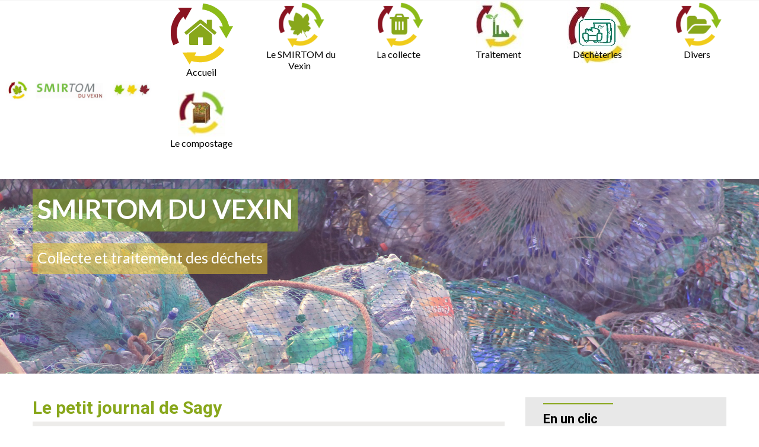

--- FILE ---
content_type: text/html; charset=UTF-8
request_url: https://smirtomduvexin.net/non-classe/presse/petit-journal-de-sagy/
body_size: 16479
content:
<!DOCTYPE html> 
<html lang="fr-FR">
<head>
<meta charset="UTF-8">
<meta name="viewport" content="width=device-width, initial-scale=1">
<link rel="profile" href="http://gmpg.org/xfn/11">
<link rel="pingback" href="https://smirtomduvexin.net/xmlrpc.php">

<meta name='robots' content='index, follow, max-image-preview:large, max-snippet:-1, max-video-preview:-1' />

	<!-- This site is optimized with the Yoast SEO plugin v20.1 - https://yoast.com/wordpress/plugins/seo/ -->
	<title>Le petit journal de Sagy - SMIRTOM du Vexin</title>
	<link rel="canonical" href="https://smirtomduvexin.net/non-classe/presse/petit-journal-de-sagy/" />
	<meta property="og:locale" content="fr_FR" />
	<meta property="og:type" content="article" />
	<meta property="og:title" content="Le petit journal de Sagy - SMIRTOM du Vexin" />
	<meta property="og:description" content="Article journal Sagy" />
	<meta property="og:url" content="https://smirtomduvexin.net/non-classe/presse/petit-journal-de-sagy/" />
	<meta property="og:site_name" content="SMIRTOM du Vexin" />
	<meta property="article:published_time" content="2018-03-12T11:13:12+00:00" />
	<meta property="article:modified_time" content="2019-05-14T12:12:52+00:00" />
	<meta property="og:image" content="https://smirtomduvexin.net/wp-content/uploads/2018/03/Le-petit-journal-de-Sagy.jpg" />
	<meta property="og:image:width" content="900" />
	<meta property="og:image:height" content="900" />
	<meta property="og:image:type" content="image/jpeg" />
	<meta name="author" content="SMIRTOM du Vexin" />
	<meta name="twitter:card" content="summary_large_image" />
	<meta name="twitter:label1" content="Écrit par" />
	<meta name="twitter:data1" content="SMIRTOM du Vexin" />
	<script type="application/ld+json" class="yoast-schema-graph">{"@context":"https://schema.org","@graph":[{"@type":"WebPage","@id":"https://smirtomduvexin.net/non-classe/presse/petit-journal-de-sagy/","url":"https://smirtomduvexin.net/non-classe/presse/petit-journal-de-sagy/","name":"Le petit journal de Sagy - SMIRTOM du Vexin","isPartOf":{"@id":"https://smirtomduvexin.net/#website"},"primaryImageOfPage":{"@id":"https://smirtomduvexin.net/non-classe/presse/petit-journal-de-sagy/#primaryimage"},"image":{"@id":"https://smirtomduvexin.net/non-classe/presse/petit-journal-de-sagy/#primaryimage"},"thumbnailUrl":"https://smirtomduvexin.net/wp-content/uploads/2018/03/Le-petit-journal-de-Sagy.jpg","datePublished":"2018-03-12T11:13:12+00:00","dateModified":"2019-05-14T12:12:52+00:00","author":{"@id":"https://smirtomduvexin.net/#/schema/person/502e15abf49a3f477d9c7f44ec9004d6"},"breadcrumb":{"@id":"https://smirtomduvexin.net/non-classe/presse/petit-journal-de-sagy/#breadcrumb"},"inLanguage":"fr-FR","potentialAction":[{"@type":"ReadAction","target":["https://smirtomduvexin.net/non-classe/presse/petit-journal-de-sagy/"]}]},{"@type":"ImageObject","inLanguage":"fr-FR","@id":"https://smirtomduvexin.net/non-classe/presse/petit-journal-de-sagy/#primaryimage","url":"https://smirtomduvexin.net/wp-content/uploads/2018/03/Le-petit-journal-de-Sagy.jpg","contentUrl":"https://smirtomduvexin.net/wp-content/uploads/2018/03/Le-petit-journal-de-Sagy.jpg","width":900,"height":900},{"@type":"BreadcrumbList","@id":"https://smirtomduvexin.net/non-classe/presse/petit-journal-de-sagy/#breadcrumb","itemListElement":[{"@type":"ListItem","position":1,"name":"Accueil","item":"https://smirtomduvexin.net/"},{"@type":"ListItem","position":2,"name":"Le petit journal de Sagy"}]},{"@type":"WebSite","@id":"https://smirtomduvexin.net/#website","url":"https://smirtomduvexin.net/","name":"SMIRTOM du Vexin","description":"Syndicat Mixte de Ramassage et de Traitement des Ordures Ménagères","potentialAction":[{"@type":"SearchAction","target":{"@type":"EntryPoint","urlTemplate":"https://smirtomduvexin.net/?s={search_term_string}"},"query-input":"required name=search_term_string"}],"inLanguage":"fr-FR"},{"@type":"Person","@id":"https://smirtomduvexin.net/#/schema/person/502e15abf49a3f477d9c7f44ec9004d6","name":"SMIRTOM du Vexin","url":"https://smirtomduvexin.net/author/smiadpawpeditp/"}]}</script>
	<!-- / Yoast SEO plugin. -->


<link rel='dns-prefetch' href='//fonts.googleapis.com' />
<link rel="alternate" type="application/rss+xml" title="SMIRTOM du Vexin &raquo; Flux" href="https://smirtomduvexin.net/feed/" />
<link rel="alternate" type="application/rss+xml" title="SMIRTOM du Vexin &raquo; Flux des commentaires" href="https://smirtomduvexin.net/comments/feed/" />
		<!-- This site uses the Google Analytics by MonsterInsights plugin v8.12.1 - Using Analytics tracking - https://www.monsterinsights.com/ -->
							<script
				src="//www.googletagmanager.com/gtag/js?id=UA-112299087-1"  data-cfasync="false" data-wpfc-render="false" type="text/javascript" async></script>
			<script data-cfasync="false" data-wpfc-render="false" type="text/javascript">
				var mi_version = '8.12.1';
				var mi_track_user = true;
				var mi_no_track_reason = '';
				
								var disableStrs = [
															'ga-disable-UA-112299087-1',
									];

				/* Function to detect opted out users */
				function __gtagTrackerIsOptedOut() {
					for (var index = 0; index < disableStrs.length; index++) {
						if (document.cookie.indexOf(disableStrs[index] + '=true') > -1) {
							return true;
						}
					}

					return false;
				}

				/* Disable tracking if the opt-out cookie exists. */
				if (__gtagTrackerIsOptedOut()) {
					for (var index = 0; index < disableStrs.length; index++) {
						window[disableStrs[index]] = true;
					}
				}

				/* Opt-out function */
				function __gtagTrackerOptout() {
					for (var index = 0; index < disableStrs.length; index++) {
						document.cookie = disableStrs[index] + '=true; expires=Thu, 31 Dec 2099 23:59:59 UTC; path=/';
						window[disableStrs[index]] = true;
					}
				}

				if ('undefined' === typeof gaOptout) {
					function gaOptout() {
						__gtagTrackerOptout();
					}
				}
								window.dataLayer = window.dataLayer || [];

				window.MonsterInsightsDualTracker = {
					helpers: {},
					trackers: {},
				};
				if (mi_track_user) {
					function __gtagDataLayer() {
						dataLayer.push(arguments);
					}

					function __gtagTracker(type, name, parameters) {
						if (!parameters) {
							parameters = {};
						}

						if (parameters.send_to) {
							__gtagDataLayer.apply(null, arguments);
							return;
						}

						if (type === 'event') {
							
														parameters.send_to = monsterinsights_frontend.ua;
							__gtagDataLayer(type, name, parameters);
													} else {
							__gtagDataLayer.apply(null, arguments);
						}
					}

					__gtagTracker('js', new Date());
					__gtagTracker('set', {
						'developer_id.dZGIzZG': true,
											});
															__gtagTracker('config', 'UA-112299087-1', {"forceSSL":"true"} );
										window.gtag = __gtagTracker;										(function () {
						/* https://developers.google.com/analytics/devguides/collection/analyticsjs/ */
						/* ga and __gaTracker compatibility shim. */
						var noopfn = function () {
							return null;
						};
						var newtracker = function () {
							return new Tracker();
						};
						var Tracker = function () {
							return null;
						};
						var p = Tracker.prototype;
						p.get = noopfn;
						p.set = noopfn;
						p.send = function () {
							var args = Array.prototype.slice.call(arguments);
							args.unshift('send');
							__gaTracker.apply(null, args);
						};
						var __gaTracker = function () {
							var len = arguments.length;
							if (len === 0) {
								return;
							}
							var f = arguments[len - 1];
							if (typeof f !== 'object' || f === null || typeof f.hitCallback !== 'function') {
								if ('send' === arguments[0]) {
									var hitConverted, hitObject = false, action;
									if ('event' === arguments[1]) {
										if ('undefined' !== typeof arguments[3]) {
											hitObject = {
												'eventAction': arguments[3],
												'eventCategory': arguments[2],
												'eventLabel': arguments[4],
												'value': arguments[5] ? arguments[5] : 1,
											}
										}
									}
									if ('pageview' === arguments[1]) {
										if ('undefined' !== typeof arguments[2]) {
											hitObject = {
												'eventAction': 'page_view',
												'page_path': arguments[2],
											}
										}
									}
									if (typeof arguments[2] === 'object') {
										hitObject = arguments[2];
									}
									if (typeof arguments[5] === 'object') {
										Object.assign(hitObject, arguments[5]);
									}
									if ('undefined' !== typeof arguments[1].hitType) {
										hitObject = arguments[1];
										if ('pageview' === hitObject.hitType) {
											hitObject.eventAction = 'page_view';
										}
									}
									if (hitObject) {
										action = 'timing' === arguments[1].hitType ? 'timing_complete' : hitObject.eventAction;
										hitConverted = mapArgs(hitObject);
										__gtagTracker('event', action, hitConverted);
									}
								}
								return;
							}

							function mapArgs(args) {
								var arg, hit = {};
								var gaMap = {
									'eventCategory': 'event_category',
									'eventAction': 'event_action',
									'eventLabel': 'event_label',
									'eventValue': 'event_value',
									'nonInteraction': 'non_interaction',
									'timingCategory': 'event_category',
									'timingVar': 'name',
									'timingValue': 'value',
									'timingLabel': 'event_label',
									'page': 'page_path',
									'location': 'page_location',
									'title': 'page_title',
								};
								for (arg in args) {
																		if (!(!args.hasOwnProperty(arg) || !gaMap.hasOwnProperty(arg))) {
										hit[gaMap[arg]] = args[arg];
									} else {
										hit[arg] = args[arg];
									}
								}
								return hit;
							}

							try {
								f.hitCallback();
							} catch (ex) {
							}
						};
						__gaTracker.create = newtracker;
						__gaTracker.getByName = newtracker;
						__gaTracker.getAll = function () {
							return [];
						};
						__gaTracker.remove = noopfn;
						__gaTracker.loaded = true;
						window['__gaTracker'] = __gaTracker;
					})();
									} else {
										console.log("");
					(function () {
						function __gtagTracker() {
							return null;
						}

						window['__gtagTracker'] = __gtagTracker;
						window['gtag'] = __gtagTracker;
					})();
									}
			</script>
				<!-- / Google Analytics by MonsterInsights -->
		<script type="text/javascript">
/* <![CDATA[ */
window._wpemojiSettings = {"baseUrl":"https:\/\/s.w.org\/images\/core\/emoji\/15.0.3\/72x72\/","ext":".png","svgUrl":"https:\/\/s.w.org\/images\/core\/emoji\/15.0.3\/svg\/","svgExt":".svg","source":{"concatemoji":"https:\/\/smirtomduvexin.net\/wp-includes\/js\/wp-emoji-release.min.js?ver=6.5.7"}};
/*! This file is auto-generated */
!function(i,n){var o,s,e;function c(e){try{var t={supportTests:e,timestamp:(new Date).valueOf()};sessionStorage.setItem(o,JSON.stringify(t))}catch(e){}}function p(e,t,n){e.clearRect(0,0,e.canvas.width,e.canvas.height),e.fillText(t,0,0);var t=new Uint32Array(e.getImageData(0,0,e.canvas.width,e.canvas.height).data),r=(e.clearRect(0,0,e.canvas.width,e.canvas.height),e.fillText(n,0,0),new Uint32Array(e.getImageData(0,0,e.canvas.width,e.canvas.height).data));return t.every(function(e,t){return e===r[t]})}function u(e,t,n){switch(t){case"flag":return n(e,"\ud83c\udff3\ufe0f\u200d\u26a7\ufe0f","\ud83c\udff3\ufe0f\u200b\u26a7\ufe0f")?!1:!n(e,"\ud83c\uddfa\ud83c\uddf3","\ud83c\uddfa\u200b\ud83c\uddf3")&&!n(e,"\ud83c\udff4\udb40\udc67\udb40\udc62\udb40\udc65\udb40\udc6e\udb40\udc67\udb40\udc7f","\ud83c\udff4\u200b\udb40\udc67\u200b\udb40\udc62\u200b\udb40\udc65\u200b\udb40\udc6e\u200b\udb40\udc67\u200b\udb40\udc7f");case"emoji":return!n(e,"\ud83d\udc26\u200d\u2b1b","\ud83d\udc26\u200b\u2b1b")}return!1}function f(e,t,n){var r="undefined"!=typeof WorkerGlobalScope&&self instanceof WorkerGlobalScope?new OffscreenCanvas(300,150):i.createElement("canvas"),a=r.getContext("2d",{willReadFrequently:!0}),o=(a.textBaseline="top",a.font="600 32px Arial",{});return e.forEach(function(e){o[e]=t(a,e,n)}),o}function t(e){var t=i.createElement("script");t.src=e,t.defer=!0,i.head.appendChild(t)}"undefined"!=typeof Promise&&(o="wpEmojiSettingsSupports",s=["flag","emoji"],n.supports={everything:!0,everythingExceptFlag:!0},e=new Promise(function(e){i.addEventListener("DOMContentLoaded",e,{once:!0})}),new Promise(function(t){var n=function(){try{var e=JSON.parse(sessionStorage.getItem(o));if("object"==typeof e&&"number"==typeof e.timestamp&&(new Date).valueOf()<e.timestamp+604800&&"object"==typeof e.supportTests)return e.supportTests}catch(e){}return null}();if(!n){if("undefined"!=typeof Worker&&"undefined"!=typeof OffscreenCanvas&&"undefined"!=typeof URL&&URL.createObjectURL&&"undefined"!=typeof Blob)try{var e="postMessage("+f.toString()+"("+[JSON.stringify(s),u.toString(),p.toString()].join(",")+"));",r=new Blob([e],{type:"text/javascript"}),a=new Worker(URL.createObjectURL(r),{name:"wpTestEmojiSupports"});return void(a.onmessage=function(e){c(n=e.data),a.terminate(),t(n)})}catch(e){}c(n=f(s,u,p))}t(n)}).then(function(e){for(var t in e)n.supports[t]=e[t],n.supports.everything=n.supports.everything&&n.supports[t],"flag"!==t&&(n.supports.everythingExceptFlag=n.supports.everythingExceptFlag&&n.supports[t]);n.supports.everythingExceptFlag=n.supports.everythingExceptFlag&&!n.supports.flag,n.DOMReady=!1,n.readyCallback=function(){n.DOMReady=!0}}).then(function(){return e}).then(function(){var e;n.supports.everything||(n.readyCallback(),(e=n.source||{}).concatemoji?t(e.concatemoji):e.wpemoji&&e.twemoji&&(t(e.twemoji),t(e.wpemoji)))}))}((window,document),window._wpemojiSettings);
/* ]]> */
</script>
<style id='wp-emoji-styles-inline-css' type='text/css'>

	img.wp-smiley, img.emoji {
		display: inline !important;
		border: none !important;
		box-shadow: none !important;
		height: 1em !important;
		width: 1em !important;
		margin: 0 0.07em !important;
		vertical-align: -0.1em !important;
		background: none !important;
		padding: 0 !important;
	}
</style>
<link rel='stylesheet' id='wp-block-library-css' href='https://smirtomduvexin.net/wp-includes/css/dist/block-library/style.min.css?ver=6.5.7' type='text/css' media='all' />
<style id='classic-theme-styles-inline-css' type='text/css'>
/*! This file is auto-generated */
.wp-block-button__link{color:#fff;background-color:#32373c;border-radius:9999px;box-shadow:none;text-decoration:none;padding:calc(.667em + 2px) calc(1.333em + 2px);font-size:1.125em}.wp-block-file__button{background:#32373c;color:#fff;text-decoration:none}
</style>
<style id='global-styles-inline-css' type='text/css'>
body{--wp--preset--color--black: #000000;--wp--preset--color--cyan-bluish-gray: #abb8c3;--wp--preset--color--white: #ffffff;--wp--preset--color--pale-pink: #f78da7;--wp--preset--color--vivid-red: #cf2e2e;--wp--preset--color--luminous-vivid-orange: #ff6900;--wp--preset--color--luminous-vivid-amber: #fcb900;--wp--preset--color--light-green-cyan: #7bdcb5;--wp--preset--color--vivid-green-cyan: #00d084;--wp--preset--color--pale-cyan-blue: #8ed1fc;--wp--preset--color--vivid-cyan-blue: #0693e3;--wp--preset--color--vivid-purple: #9b51e0;--wp--preset--gradient--vivid-cyan-blue-to-vivid-purple: linear-gradient(135deg,rgba(6,147,227,1) 0%,rgb(155,81,224) 100%);--wp--preset--gradient--light-green-cyan-to-vivid-green-cyan: linear-gradient(135deg,rgb(122,220,180) 0%,rgb(0,208,130) 100%);--wp--preset--gradient--luminous-vivid-amber-to-luminous-vivid-orange: linear-gradient(135deg,rgba(252,185,0,1) 0%,rgba(255,105,0,1) 100%);--wp--preset--gradient--luminous-vivid-orange-to-vivid-red: linear-gradient(135deg,rgba(255,105,0,1) 0%,rgb(207,46,46) 100%);--wp--preset--gradient--very-light-gray-to-cyan-bluish-gray: linear-gradient(135deg,rgb(238,238,238) 0%,rgb(169,184,195) 100%);--wp--preset--gradient--cool-to-warm-spectrum: linear-gradient(135deg,rgb(74,234,220) 0%,rgb(151,120,209) 20%,rgb(207,42,186) 40%,rgb(238,44,130) 60%,rgb(251,105,98) 80%,rgb(254,248,76) 100%);--wp--preset--gradient--blush-light-purple: linear-gradient(135deg,rgb(255,206,236) 0%,rgb(152,150,240) 100%);--wp--preset--gradient--blush-bordeaux: linear-gradient(135deg,rgb(254,205,165) 0%,rgb(254,45,45) 50%,rgb(107,0,62) 100%);--wp--preset--gradient--luminous-dusk: linear-gradient(135deg,rgb(255,203,112) 0%,rgb(199,81,192) 50%,rgb(65,88,208) 100%);--wp--preset--gradient--pale-ocean: linear-gradient(135deg,rgb(255,245,203) 0%,rgb(182,227,212) 50%,rgb(51,167,181) 100%);--wp--preset--gradient--electric-grass: linear-gradient(135deg,rgb(202,248,128) 0%,rgb(113,206,126) 100%);--wp--preset--gradient--midnight: linear-gradient(135deg,rgb(2,3,129) 0%,rgb(40,116,252) 100%);--wp--preset--font-size--small: 13px;--wp--preset--font-size--medium: 20px;--wp--preset--font-size--large: 36px;--wp--preset--font-size--x-large: 42px;--wp--preset--spacing--20: 0.44rem;--wp--preset--spacing--30: 0.67rem;--wp--preset--spacing--40: 1rem;--wp--preset--spacing--50: 1.5rem;--wp--preset--spacing--60: 2.25rem;--wp--preset--spacing--70: 3.38rem;--wp--preset--spacing--80: 5.06rem;--wp--preset--shadow--natural: 6px 6px 9px rgba(0, 0, 0, 0.2);--wp--preset--shadow--deep: 12px 12px 50px rgba(0, 0, 0, 0.4);--wp--preset--shadow--sharp: 6px 6px 0px rgba(0, 0, 0, 0.2);--wp--preset--shadow--outlined: 6px 6px 0px -3px rgba(255, 255, 255, 1), 6px 6px rgba(0, 0, 0, 1);--wp--preset--shadow--crisp: 6px 6px 0px rgba(0, 0, 0, 1);}:where(.is-layout-flex){gap: 0.5em;}:where(.is-layout-grid){gap: 0.5em;}body .is-layout-flex{display: flex;}body .is-layout-flex{flex-wrap: wrap;align-items: center;}body .is-layout-flex > *{margin: 0;}body .is-layout-grid{display: grid;}body .is-layout-grid > *{margin: 0;}:where(.wp-block-columns.is-layout-flex){gap: 2em;}:where(.wp-block-columns.is-layout-grid){gap: 2em;}:where(.wp-block-post-template.is-layout-flex){gap: 1.25em;}:where(.wp-block-post-template.is-layout-grid){gap: 1.25em;}.has-black-color{color: var(--wp--preset--color--black) !important;}.has-cyan-bluish-gray-color{color: var(--wp--preset--color--cyan-bluish-gray) !important;}.has-white-color{color: var(--wp--preset--color--white) !important;}.has-pale-pink-color{color: var(--wp--preset--color--pale-pink) !important;}.has-vivid-red-color{color: var(--wp--preset--color--vivid-red) !important;}.has-luminous-vivid-orange-color{color: var(--wp--preset--color--luminous-vivid-orange) !important;}.has-luminous-vivid-amber-color{color: var(--wp--preset--color--luminous-vivid-amber) !important;}.has-light-green-cyan-color{color: var(--wp--preset--color--light-green-cyan) !important;}.has-vivid-green-cyan-color{color: var(--wp--preset--color--vivid-green-cyan) !important;}.has-pale-cyan-blue-color{color: var(--wp--preset--color--pale-cyan-blue) !important;}.has-vivid-cyan-blue-color{color: var(--wp--preset--color--vivid-cyan-blue) !important;}.has-vivid-purple-color{color: var(--wp--preset--color--vivid-purple) !important;}.has-black-background-color{background-color: var(--wp--preset--color--black) !important;}.has-cyan-bluish-gray-background-color{background-color: var(--wp--preset--color--cyan-bluish-gray) !important;}.has-white-background-color{background-color: var(--wp--preset--color--white) !important;}.has-pale-pink-background-color{background-color: var(--wp--preset--color--pale-pink) !important;}.has-vivid-red-background-color{background-color: var(--wp--preset--color--vivid-red) !important;}.has-luminous-vivid-orange-background-color{background-color: var(--wp--preset--color--luminous-vivid-orange) !important;}.has-luminous-vivid-amber-background-color{background-color: var(--wp--preset--color--luminous-vivid-amber) !important;}.has-light-green-cyan-background-color{background-color: var(--wp--preset--color--light-green-cyan) !important;}.has-vivid-green-cyan-background-color{background-color: var(--wp--preset--color--vivid-green-cyan) !important;}.has-pale-cyan-blue-background-color{background-color: var(--wp--preset--color--pale-cyan-blue) !important;}.has-vivid-cyan-blue-background-color{background-color: var(--wp--preset--color--vivid-cyan-blue) !important;}.has-vivid-purple-background-color{background-color: var(--wp--preset--color--vivid-purple) !important;}.has-black-border-color{border-color: var(--wp--preset--color--black) !important;}.has-cyan-bluish-gray-border-color{border-color: var(--wp--preset--color--cyan-bluish-gray) !important;}.has-white-border-color{border-color: var(--wp--preset--color--white) !important;}.has-pale-pink-border-color{border-color: var(--wp--preset--color--pale-pink) !important;}.has-vivid-red-border-color{border-color: var(--wp--preset--color--vivid-red) !important;}.has-luminous-vivid-orange-border-color{border-color: var(--wp--preset--color--luminous-vivid-orange) !important;}.has-luminous-vivid-amber-border-color{border-color: var(--wp--preset--color--luminous-vivid-amber) !important;}.has-light-green-cyan-border-color{border-color: var(--wp--preset--color--light-green-cyan) !important;}.has-vivid-green-cyan-border-color{border-color: var(--wp--preset--color--vivid-green-cyan) !important;}.has-pale-cyan-blue-border-color{border-color: var(--wp--preset--color--pale-cyan-blue) !important;}.has-vivid-cyan-blue-border-color{border-color: var(--wp--preset--color--vivid-cyan-blue) !important;}.has-vivid-purple-border-color{border-color: var(--wp--preset--color--vivid-purple) !important;}.has-vivid-cyan-blue-to-vivid-purple-gradient-background{background: var(--wp--preset--gradient--vivid-cyan-blue-to-vivid-purple) !important;}.has-light-green-cyan-to-vivid-green-cyan-gradient-background{background: var(--wp--preset--gradient--light-green-cyan-to-vivid-green-cyan) !important;}.has-luminous-vivid-amber-to-luminous-vivid-orange-gradient-background{background: var(--wp--preset--gradient--luminous-vivid-amber-to-luminous-vivid-orange) !important;}.has-luminous-vivid-orange-to-vivid-red-gradient-background{background: var(--wp--preset--gradient--luminous-vivid-orange-to-vivid-red) !important;}.has-very-light-gray-to-cyan-bluish-gray-gradient-background{background: var(--wp--preset--gradient--very-light-gray-to-cyan-bluish-gray) !important;}.has-cool-to-warm-spectrum-gradient-background{background: var(--wp--preset--gradient--cool-to-warm-spectrum) !important;}.has-blush-light-purple-gradient-background{background: var(--wp--preset--gradient--blush-light-purple) !important;}.has-blush-bordeaux-gradient-background{background: var(--wp--preset--gradient--blush-bordeaux) !important;}.has-luminous-dusk-gradient-background{background: var(--wp--preset--gradient--luminous-dusk) !important;}.has-pale-ocean-gradient-background{background: var(--wp--preset--gradient--pale-ocean) !important;}.has-electric-grass-gradient-background{background: var(--wp--preset--gradient--electric-grass) !important;}.has-midnight-gradient-background{background: var(--wp--preset--gradient--midnight) !important;}.has-small-font-size{font-size: var(--wp--preset--font-size--small) !important;}.has-medium-font-size{font-size: var(--wp--preset--font-size--medium) !important;}.has-large-font-size{font-size: var(--wp--preset--font-size--large) !important;}.has-x-large-font-size{font-size: var(--wp--preset--font-size--x-large) !important;}
.wp-block-navigation a:where(:not(.wp-element-button)){color: inherit;}
:where(.wp-block-post-template.is-layout-flex){gap: 1.25em;}:where(.wp-block-post-template.is-layout-grid){gap: 1.25em;}
:where(.wp-block-columns.is-layout-flex){gap: 2em;}:where(.wp-block-columns.is-layout-grid){gap: 2em;}
.wp-block-pullquote{font-size: 1.5em;line-height: 1.6;}
</style>
<link rel='stylesheet' id='foobox-free-min-css' href='https://smirtomduvexin.net/wp-content/plugins/foobox-image-lightbox/free/css/foobox.free.min.css?ver=2.7.17' type='text/css' media='all' />
<link rel='stylesheet' id='contact-form-7-css' href='https://smirtomduvexin.net/wp-content/plugins/contact-form-7/includes/css/styles.css?ver=5.7.3' type='text/css' media='all' />
<link rel='stylesheet' id='ecwd-upcoming-css' href='https://smirtomduvexin.net/wp-content/plugins/ecwd-upcoming-events/css/style.css?ver=1.0.4' type='text/css' media='all' />
<link rel='stylesheet' id='ecwd-popup-style-css' href='https://smirtomduvexin.net/wp-content/plugins/event-calendar-wd/css/ecwd_popup.css?ver=5.0.67' type='text/css' media='all' />
<link rel='stylesheet' id='ecwd_font-awesome-css' href='https://smirtomduvexin.net/wp-content/plugins/event-calendar-wd/css/font-awesome/font-awesome.css?ver=5.0.67' type='text/css' media='all' />
<link rel='stylesheet' id='ecwd-public-css' href='https://smirtomduvexin.net/wp-content/plugins/event-calendar-wd/css/style.css?ver=5.0.67' type='text/css' media='all' />
<link rel='stylesheet' id='megamenu-css' href='https://smirtomduvexin.net/wp-content/uploads/maxmegamenu/style.css?ver=e0fe18' type='text/css' media='all' />
<link rel='stylesheet' id='dashicons-css' href='https://smirtomduvexin.net/wp-includes/css/dashicons.min.css?ver=6.5.7' type='text/css' media='all' />
<link rel='stylesheet' id='megamenu-fontawesome-css' href='https://smirtomduvexin.net/wp-content/plugins/megamenu-pro/icons/fontawesome/css/font-awesome.min.css?ver=1.3.6' type='text/css' media='all' />
<link rel='stylesheet' id='megamenu-genericons-css' href='https://smirtomduvexin.net/wp-content/plugins/megamenu-pro/icons/genericons/genericons/genericons.css?ver=1.3.6' type='text/css' media='all' />
<link rel='stylesheet' id='parent-style-css' href='https://smirtomduvexin.net/wp-content/themes/accesspress-lite/style.css?ver=6.5.7' type='text/css' media='all' />
<link rel='stylesheet' id='accesspresslite-google-fonts-css' href='//fonts.googleapis.com/css?family=Open+Sans%3A400%2C400italic%2C300italic%2C300%2C600%2C600italic%7CLato%3A400%2C100%2C300%2C700%7CRoboto%3A400%2C300italic%2C300%2C700&#038;ver=6.5.7' type='text/css' media='all' />
<link rel='stylesheet' id='accesspresslite-font-awesome-css' href='https://smirtomduvexin.net/wp-content/themes/accesspress-lite/css/font-awesome.min.css?ver=6.5.7' type='text/css' media='all' />
<link rel='stylesheet' id='accesspresslite-fancybox-css-css' href='https://smirtomduvexin.net/wp-content/themes/accesspress-lite/css/nivo-lightbox.css?ver=6.5.7' type='text/css' media='all' />
<link rel='stylesheet' id='accesspresslite-bx-slider-style-css' href='https://smirtomduvexin.net/wp-content/themes/accesspress-lite/css/jquery.bxslider.css?ver=6.5.7' type='text/css' media='all' />
<link rel='stylesheet' id='accesspresslite-woo-commerce-style-css' href='https://smirtomduvexin.net/wp-content/themes/accesspress-lite/css/woocommerce.css?ver=6.5.7' type='text/css' media='all' />
<link rel='stylesheet' id='accesspresslite-font-style-css' href='https://smirtomduvexin.net/wp-content/themes/accesspress-lite/css/fonts.css?ver=6.5.7' type='text/css' media='all' />
<link rel='stylesheet' id='accesspresslite-style-css' href='https://smirtomduvexin.net/wp-content/themes/smirtom/style.css?ver=6.5.7' type='text/css' media='all' />
<link rel='stylesheet' id='accesspresslite-templatetwo-style-css' href='https://smirtomduvexin.net/wp-content/themes/accesspress-lite/css/template-two.css?ver=6.5.7' type='text/css' media='all' />
<link rel='stylesheet' id='accesspresslite-templatetwo-responsive-css' href='https://smirtomduvexin.net/wp-content/themes/accesspress-lite/css/responsive-template-two.css?ver=6.5.7' type='text/css' media='all' />
<link rel='stylesheet' id='accesspresslite-responsive-css' href='https://smirtomduvexin.net/wp-content/themes/accesspress-lite/css/responsive.css?ver=6.5.7' type='text/css' media='all' />
<link rel='stylesheet' id='sib-front-css-css' href='https://smirtomduvexin.net/wp-content/plugins/mailin/css/mailin-front.css?ver=6.5.7' type='text/css' media='all' />
<script type="text/javascript" src="https://smirtomduvexin.net/wp-includes/js/jquery/jquery.min.js?ver=3.7.1" id="jquery-core-js"></script>
<script type="text/javascript" src="https://smirtomduvexin.net/wp-includes/js/jquery/jquery-migrate.min.js?ver=3.4.1" id="jquery-migrate-js"></script>
<script type="text/javascript" src="https://smirtomduvexin.net/wp-content/plugins/event-calendar-wd/js/gmap/gmap3.js?ver=5.0.67" id="ecwd-gmap-public-js"></script>
<script type="text/javascript" src="https://smirtomduvexin.net/wp-content/plugins/event-calendar-wd/js/ecwd_popup.js?ver=5.0.67" id="ecwd-popup-js"></script>
<script type="text/javascript" src="https://smirtomduvexin.net/wp-includes/js/jquery/ui/core.min.js?ver=1.13.2" id="jquery-ui-core-js"></script>
<script type="text/javascript" src="https://smirtomduvexin.net/wp-includes/js/jquery/ui/mouse.min.js?ver=1.13.2" id="jquery-ui-mouse-js"></script>
<script type="text/javascript" src="https://smirtomduvexin.net/wp-includes/js/jquery/ui/draggable.min.js?ver=1.13.2" id="jquery-ui-draggable-js"></script>
<script type="text/javascript" src="https://smirtomduvexin.net/wp-includes/js/imagesloaded.min.js?ver=5.0.0" id="imagesloaded-js"></script>
<script type="text/javascript" src="https://smirtomduvexin.net/wp-includes/js/masonry.min.js?ver=4.2.2" id="masonry-js"></script>
<script type="text/javascript" id="ecwd-public-js-extra">
/* <![CDATA[ */
var ecwd = {"ajaxurl":"https:\/\/smirtomduvexin.net\/wp-admin\/admin-ajax.php","ajaxnonce":"613a19785a","loadingText":"Chargement\u2026","event_popup_title_text":"D\u00e9tails de l'\u00e9v\u00e8nement","plugin_url":"https:\/\/smirtomduvexin.net\/wp-content\/plugins\/event-calendar-wd","gmap_type":"ROADMAP","gmap_redirect":"","gmap_key":""};
/* ]]> */
</script>
<script type="text/javascript" src="https://smirtomduvexin.net/wp-content/plugins/event-calendar-wd/js/scripts.js?ver=5.0.67" id="ecwd-public-js"></script>
<script type="text/javascript" src="https://smirtomduvexin.net/wp-content/plugins/google-analytics-for-wordpress/assets/js/frontend-gtag.min.js?ver=8.12.1" id="monsterinsights-frontend-script-js"></script>
<script data-cfasync="false" data-wpfc-render="false" type="text/javascript" id='monsterinsights-frontend-script-js-extra'>/* <![CDATA[ */
var monsterinsights_frontend = {"js_events_tracking":"true","download_extensions":"doc,pdf,ppt,zip,xls,docx,pptx,xlsx","inbound_paths":"[]","home_url":"https:\/\/smirtomduvexin.net","hash_tracking":"false","ua":"UA-112299087-1","v4_id":""};/* ]]> */
</script>
<script type="text/javascript" src="https://smirtomduvexin.net/wp-content/plugins/megamenu-pro/replacements/js/searchbox.js?ver=1.3.6" id="megamenu-search-js"></script>
<script type="text/javascript" src="https://smirtomduvexin.net/wp-content/themes/accesspress-lite/js/sticky-sidebar/theia-sticky-sidebar.js?ver=6.5.7" id="accesspresslite-stickey-sidebar-js-js"></script>
<script type="text/javascript" id="foobox-free-min-js-before">
/* <![CDATA[ */
/* Run FooBox FREE (v2.7.17) */
var FOOBOX = window.FOOBOX = {
	ready: true,
	disableOthers: false,
	o: {wordpress: { enabled: true }, countMessage:'image %index of %total', excludes:'.fbx-link,.nofoobox,.nolightbox,a[href*="pinterest.com/pin/create/button/"]', affiliate : { enabled: false }},
	selectors: [
		".foogallery-container.foogallery-lightbox-foobox", ".foogallery-container.foogallery-lightbox-foobox-free", ".gallery", ".wp-block-gallery", ".wp-caption", ".wp-block-image", "a:has(img[class*=wp-image-])", ".foobox"
	],
	pre: function( $ ){
		// Custom JavaScript (Pre)
		
	},
	post: function( $ ){
		// Custom JavaScript (Post)
		
		// Custom Captions Code
		
	},
	custom: function( $ ){
		// Custom Extra JS
		
	}
};
/* ]]> */
</script>
<script type="text/javascript" src="https://smirtomduvexin.net/wp-content/plugins/foobox-image-lightbox/free/js/foobox.free.min.js?ver=2.7.17" id="foobox-free-min-js"></script>
<script type="text/javascript" id="sib-front-js-js-extra">
/* <![CDATA[ */
var sibErrMsg = {"invalidMail":"Veuillez entrer une adresse e-mail valide.","requiredField":"Veuillez compl\u00e9ter les champs obligatoires.","invalidDateFormat":"Veuillez entrer une date valide.","invalidSMSFormat":"Veuillez entrer une num\u00e9ro de t\u00e9l\u00e9phone valide."};
var ajax_sib_front_object = {"ajax_url":"https:\/\/smirtomduvexin.net\/wp-admin\/admin-ajax.php","ajax_nonce":"cee165dd68","flag_url":"https:\/\/smirtomduvexin.net\/wp-content\/plugins\/mailin\/img\/flags\/"};
/* ]]> */
</script>
<script type="text/javascript" src="https://smirtomduvexin.net/wp-content/plugins/mailin/js/mailin-front.js?ver=1640163882" id="sib-front-js-js"></script>
<link rel="https://api.w.org/" href="https://smirtomduvexin.net/wp-json/" /><link rel="alternate" type="application/json" href="https://smirtomduvexin.net/wp-json/wp/v2/posts/1072" /><link rel="EditURI" type="application/rsd+xml" title="RSD" href="https://smirtomduvexin.net/xmlrpc.php?rsd" />
<meta name="generator" content="WordPress 6.5.7" />
<link rel='shortlink' href='https://smirtomduvexin.net/?p=1072' />
<link rel="alternate" type="application/json+oembed" href="https://smirtomduvexin.net/wp-json/oembed/1.0/embed?url=https%3A%2F%2Fsmirtomduvexin.net%2Fnon-classe%2Fpresse%2Fpetit-journal-de-sagy%2F" />
<link rel="alternate" type="text/xml+oembed" href="https://smirtomduvexin.net/wp-json/oembed/1.0/embed?url=https%3A%2F%2Fsmirtomduvexin.net%2Fnon-classe%2Fpresse%2Fpetit-journal-de-sagy%2F&#038;format=xml" />
<style type="text/css"></style><meta name="generator" content="Powered by Visual Composer - drag and drop page builder for WordPress."/>
<!--[if lte IE 9]><link rel="stylesheet" type="text/css" href="https://smirtomduvexin.net/wp-content/plugins/js_composer/assets/css/vc_lte_ie9.min.css" media="screen"><![endif]--><link rel="icon" href="https://smirtomduvexin.net/wp-content/uploads/2017/09/cropped-favicon-32x32.jpg" sizes="32x32" />
<link rel="icon" href="https://smirtomduvexin.net/wp-content/uploads/2017/09/cropped-favicon-192x192.jpg" sizes="192x192" />
<link rel="apple-touch-icon" href="https://smirtomduvexin.net/wp-content/uploads/2017/09/cropped-favicon-180x180.jpg" />
<meta name="msapplication-TileImage" content="https://smirtomduvexin.net/wp-content/uploads/2017/09/cropped-favicon-270x270.jpg" />
<noscript><style type="text/css"> .wpb_animate_when_almost_visible { opacity: 1; }</style></noscript><style type="text/css">/** Mega Menu CSS: fs **/</style>
</head>

<body class="post-template-default single single-post postid-1072 single-format-standard ecwd-theme-parent-accesspress-lite ecwd-theme-child-smirtom mega-menu-max-mega-menu-1 mega-menu-max-mega-menu-2 mega-menu-max-mega-menu-3 mega-menu-primary group-blog body_template_two right-sidebar wpb-js-composer js-comp-ver-5.1 vc_responsive">
<div id="page" class="site">

	<header id="masthead" class="site-header">
    <div id="top-header" class="">
		<div class="ak-container">
            <div class="header_text_left">
    			            </div>
            			<div class="right-header clearfix">
                <div class="clearfix"></div>
                <div class="social_search_container">
                    <div class="search_right">
                                    				<div class="ak-search">
            						<form method="get" class="searchform" action="https://smirtomduvexin.net/" role="search">
		<input type="text" name="s" value="" class="s" placeholder="Recherche ..." />
		<button type="submit" name="submit" class="searchsubmit"><i class="fa fa-search"></i></button>
	</form>
                                <i class="fa fa-search search_one"></i>
            				</div>
        				                    </div>
                    <div class="social_icon_right">	<div class="socials">
	
	
	
	
	
	
	
	
	
	
	
	
	
	
		</div>
                    </div>      
                </div>
			</div><!-- .right-header -->
		</div><!-- .ak-container -->
  </div><!-- #top-header -->
        
		<nav id="site-navigation" class="main-navigation menu-right">
			<div class="ak-container">
                        <div class="site-branding">
    			<a href="https://smirtomduvexin.net/">				
    			    				<img src="https://smirtomduvexin.net/wp-content/uploads/2017/09/logo.png" alt="SMIRTOM du Vexin">
    					
    			</a>
    		</div><!-- .site-branding -->
                        <div class="menu-toggle">Menu</div>
                <div class="menu-menu-1-container_wraper">
    				<div id="mega-menu-wrap-primary" class="mega-menu-wrap"><div class="mega-menu-toggle"><div class="mega-toggle-blocks-left"></div><div class="mega-toggle-blocks-center"></div><div class="mega-toggle-blocks-right"><div class='mega-toggle-block mega-menu-toggle-block mega-toggle-block-1' id='mega-toggle-block-1' tabindex='0'><span class='mega-toggle-label' role='button' aria-expanded='false'><span class='mega-toggle-label-closed'>MENU</span><span class='mega-toggle-label-open'>MENU</span></span></div></div></div><ul id="mega-menu-primary" class="mega-menu max-mega-menu mega-menu-horizontal mega-no-js" data-event="hover_intent" data-effect="fade_up" data-effect-speed="200" data-effect-mobile="disabled" data-effect-speed-mobile="0" data-mobile-force-width="false" data-second-click="go" data-document-click="collapse" data-vertical-behaviour="standard" data-breakpoint="600" data-unbind="true" data-mobile-state="collapse_all" data-mobile-direction="vertical" data-hover-intent-timeout="300" data-hover-intent-interval="100"><li class='mega-menu-item mega-menu-item-type-post_type mega-menu-item-object-page mega-menu-item-home mega-align-bottom-left mega-menu-flyout mega-has-icon mega-icon-left mega-menu-item-37' id='mega-menu-item-37'><a class="mega-custom-icon mega-menu-link" href="https://smirtomduvexin.net/" tabindex="0">Accueil</a></li><li class='mega-menu-item mega-menu-item-type-post_type mega-menu-item-object-page mega-menu-item-has-children mega-align-bottom-left mega-menu-flyout mega-has-icon mega-icon-left mega-disable-link mega-menu-item-38' id='mega-menu-item-38'><a class="mega-custom-icon mega-menu-link" tabindex="0" aria-expanded="false" role="button">Le SMIRTOM du Vexin<span class="mega-indicator"></span></a>
<ul class="mega-sub-menu">
<li class='mega-menu-item mega-menu-item-type-post_type mega-menu-item-object-page mega-menu-item-has-children mega-disable-link mega-menu-item-517' id='mega-menu-item-517'><a class="mega-menu-link" tabindex="0" aria-expanded="false" role="button">Présentation<span class="mega-indicator"></span></a>
	<ul class="mega-sub-menu">
<li class='mega-menu-item mega-menu-item-type-post_type mega-menu-item-object-page mega-menu-item-518' id='mega-menu-item-518'><a class="mega-menu-link" href="https://smirtomduvexin.net/le-smirtom-du-vexin/presentation/historique/">Historique</a></li><li class='mega-menu-item mega-menu-item-type-post_type mega-menu-item-object-page mega-menu-item-519' id='mega-menu-item-519'><a class="mega-menu-link" href="https://smirtomduvexin.net/le-smirtom-du-vexin/presentation/territoire/">Territoire</a></li>	</ul>
</li><li class='mega-menu-item mega-menu-item-type-post_type mega-menu-item-object-page mega-menu-item-527' id='mega-menu-item-527'><a class="mega-menu-link" href="https://smirtomduvexin.net/le-smirtom-du-vexin/lequipe-smirtom-vexin/">L’équipe du SMIRTOM du Vexin</a></li><li class='mega-menu-item mega-menu-item-type-post_type mega-menu-item-object-page mega-menu-item-869' id='mega-menu-item-869'><a class="mega-menu-link" href="https://smirtomduvexin.net/le-smirtom-du-vexin/plan-dacces-a-nos-bureaux/">Plan d’accès à nos bureaux</a></li><li class='mega-menu-item mega-menu-item-type-post_type mega-menu-item-object-page mega-menu-item-1031' id='mega-menu-item-1031'><a class="mega-menu-link" href="https://smirtomduvexin.net/le-smirtom-du-vexin/recrutement/">Recrutement</a></li><li class='mega-menu-item mega-menu-item-type-post_type mega-menu-item-object-page mega-menu-item-769' id='mega-menu-item-769'><a class="mega-menu-link" href="https://smirtomduvexin.net/le-smirtom-du-vexin/contactez-nous/">Contactez-nous</a></li></ul>
</li><li class='mega-menu-item mega-menu-item-type-post_type mega-menu-item-object-page mega-menu-item-has-children mega-align-bottom-left mega-menu-flyout mega-has-icon mega-icon-left mega-disable-link mega-menu-item-39' id='mega-menu-item-39'><a class="mega-custom-icon mega-menu-link" tabindex="0" aria-expanded="false" role="button">La collecte<span class="mega-indicator"></span></a>
<ul class="mega-sub-menu">
<li class='mega-menu-item mega-menu-item-type-post_type mega-menu-item-object-page mega-menu-item-has-children mega-disable-link mega-menu-item-593' id='mega-menu-item-593'><a class="mega-menu-link" tabindex="0" aria-expanded="false" role="button">Vos bacs<span class="mega-indicator"></span></a>
	<ul class="mega-sub-menu">
<li class='mega-menu-item mega-menu-item-type-post_type mega-menu-item-object-page mega-menu-item-594' id='mega-menu-item-594'><a class="mega-menu-link" href="https://smirtomduvexin.net/le-tri-selectif/vos-bacs/votre-bac-jaune/">Votre bac jaune</a></li><li class='mega-menu-item mega-menu-item-type-post_type mega-menu-item-object-page mega-menu-item-595' id='mega-menu-item-595'><a class="mega-menu-link" href="https://smirtomduvexin.net/le-tri-selectif/vos-bacs/votre-bac-vert/">Votre bac vert</a></li><li class='mega-menu-item mega-menu-item-type-post_type mega-menu-item-object-page mega-menu-item-619' id='mega-menu-item-619'><a class="mega-menu-link" href="https://smirtomduvexin.net/le-tri-selectif/vos-bacs/votre-bac-ordures-menageres/">Votre bac ordures ménagères</a></li><li class='mega-menu-item mega-menu-item-type-post_type mega-menu-item-object-page mega-menu-item-618' id='mega-menu-item-618'><a class="mega-menu-link" href="https://smirtomduvexin.net/le-tri-selectif/vos-bacs/cas-de-vol-de-deterioration/">Commande de bacs</a></li>	</ul>
</li><li class='mega-menu-item mega-menu-item-type-post_type mega-menu-item-object-page mega-menu-item-707' id='mega-menu-item-707'><a class="mega-menu-link" href="https://smirtomduvexin.net/schema-global/collecte-des-dechets/">Collecte des déchets</a></li><li class='mega-menu-item mega-menu-item-type-post_type mega-menu-item-object-page mega-menu-item-743' id='mega-menu-item-743'><a class="mega-menu-link" href="https://smirtomduvexin.net/schema-global/collecte-des-encombrants/">Collecte des encombrants</a></li><li class='mega-menu-item mega-menu-item-type-post_type mega-menu-item-object-page mega-menu-item-1682' id='mega-menu-item-1682'><a class="mega-menu-link" href="https://smirtomduvexin.net/reglement-de-collecte/">Règlement de collecte</a></li></ul>
</li><li class='mega-menu-item mega-menu-item-type-post_type mega-menu-item-object-page mega-menu-item-has-children mega-align-bottom-left mega-menu-flyout mega-has-icon mega-icon-left mega-menu-item-1035' id='mega-menu-item-1035'><a class="mega-custom-icon mega-menu-link" href="https://smirtomduvexin.net/traitement/" aria-expanded="false" tabindex="0">Traitement<span class="mega-indicator"></span></a>
<ul class="mega-sub-menu">
<li class='mega-menu-item mega-menu-item-type-post_type mega-menu-item-object-page mega-menu-item-744' id='mega-menu-item-744'><a class="mega-menu-link" href="https://smirtomduvexin.net/schema-global/incineration/">Incinération</a></li><li class='mega-menu-item mega-menu-item-type-post_type mega-menu-item-object-page mega-menu-item-3079' id='mega-menu-item-3079'><a class="mega-menu-link" href="https://smirtomduvexin.net/traitement/pourquoi-recycler/">Centre de tri</a></li><li class='mega-menu-item mega-menu-item-type-post_type mega-menu-item-object-page mega-menu-item-735' id='mega-menu-item-735'><a class="mega-menu-link" href="https://smirtomduvexin.net/le-tri-selectif/filieres-de-recyclage/">Filières de recyclage</a></li><li class='mega-menu-item mega-menu-item-type-post_type mega-menu-item-object-page mega-menu-item-596' id='mega-menu-item-596'><a class="mega-menu-link" href="https://smirtomduvexin.net/le-tri-selectif/pourquoi-recycler/">Pourquoi recycler ?</a></li><li class='mega-menu-item mega-menu-item-type-post_type mega-menu-item-object-page mega-menu-item-631' id='mega-menu-item-631'><a class="mega-menu-link" href="https://smirtomduvexin.net/le-tri-selectif/performances-tri-smirtom-vexin/">Les performances du tri du SMIRTOM du Vexin</a></li></ul>
</li><li class='mega-menu-item mega-menu-item-type-post_type mega-menu-item-object-page mega-menu-item-has-children mega-align-bottom-left mega-menu-flyout mega-has-icon mega-icon-left mega-disable-link mega-menu-item-8499' id='mega-menu-item-8499'><a class="mega-custom-icon mega-menu-link" tabindex="0" aria-expanded="false" role="button">Déchèteries<span class="mega-indicator"></span></a>
<ul class="mega-sub-menu">
<li class='mega-menu-item mega-menu-item-type-post_type mega-menu-item-object-page mega-menu-item-8500' id='mega-menu-item-8500'><a class="mega-menu-link" href="https://smirtomduvexin.net/decheteries-2/decheteries/">Sectorisation Déchèteries</a></li><li class='mega-menu-item mega-menu-item-type-post_type mega-menu-item-object-page mega-menu-item-8501' id='mega-menu-item-8501'><a class="mega-menu-link" href="https://smirtomduvexin.net/decheteries-2/decheteries/modalites-dacces-aux-decheteries-du-smirtom-du-vexin/">Modalités d’accès aux déchèteries</a></li></ul>
</li><li class='mega-menu-item mega-menu-item-type-post_type mega-menu-item-object-page mega-menu-item-has-children mega-align-bottom-left mega-menu-flyout mega-has-icon mega-icon-left mega-disable-link mega-menu-item-41' id='mega-menu-item-41'><a class="mega-custom-icon mega-menu-link" tabindex="0" aria-expanded="false" role="button">Divers<span class="mega-indicator"></span></a>
<ul class="mega-sub-menu">
<li class='mega-menu-item mega-menu-item-type-post_type mega-menu-item-object-page mega-menu-item-539' id='mega-menu-item-539'><a class="mega-menu-link" href="https://smirtomduvexin.net/divers/questions-frequentes/">Questions fréquentes</a></li><li class='mega-menu-item mega-menu-item-type-post_type mega-menu-item-object-page mega-menu-item-1065' id='mega-menu-item-1065'><a class="mega-menu-link" href="https://smirtomduvexin.net/articles-de-presse/">Articles de presse</a></li><li class='mega-menu-item mega-menu-item-type-post_type mega-menu-item-object-page mega-menu-item-777' id='mega-menu-item-777'><a class="mega-menu-link" href="https://smirtomduvexin.net/telechargements/">Téléchargements</a></li></ul>
</li><li class='mega-menu-item mega-menu-item-type-post_type mega-menu-item-object-page mega-align-bottom-left mega-menu-flyout mega-has-icon mega-icon-left mega-menu-item-4970' id='mega-menu-item-4970'><a class="mega-custom-icon mega-menu-link" href="https://smirtomduvexin.net/divers/compostage-2-3/" tabindex="0">Le compostage</a></li></ul></div>                </div>
                        
			</div>
		</nav><!-- #site-navigation -->            
	</header><!-- #masthead -->

	<section id="slider-banner">
				<script type="text/javascript">
        jQuery(function(){
			jQuery('.bx-slider').bxSlider({
				adaptiveHeight:true,
				pager:false,
				controls:false,
				mode:'horizontal',
				auto :true,
				pause: '4000',
								speed:'500',
				                                nextSelector: '#slider-next',
                prevSelector: '#slider-prev',
                
                			});
		});
    </script>
            	<div class="bx-slider">
							<div class="slides">
						
					<img alt="Smirtom du vexin" src="https://smirtomduvexin.net/wp-content/uploads/2017/09/collecte.jpg">
							
										<div class="slider-caption">
						<div class="ak-container">
							<div class="caption-title">Smirtom du vexin</div><br>
							<div class="caption-description">Collecte et traitement des déchets</div>
						</div>
					</div>
								
		            </div>
								</div>
            <span id="slider-prev"></span><span id="slider-next"></span>
        	</section><!-- #slider-banner -->
		<div id="content" class="site-content">

<div class="ak-container">
		<div id="primary" class="content-area">
		<main id="main" class="site-main" role="main">

		
			<article id="post-1072" class="post-1072 post type-post status-publish format-standard has-post-thumbnail hentry category-presse">
	<header class="entry-header">
		<h1 class="entry-title">Le petit journal de Sagy</h1>
					<div class="thu presse " style="margin-bottom: 10px">
				<img width="900" height="900" src="https://smirtomduvexin.net/wp-content/uploads/2018/03/Le-petit-journal-de-Sagy.jpg" class="attachment-post-thumbnail size-post-thumbnail wp-post-image" alt="" decoding="async" fetchpriority="high" srcset="https://smirtomduvexin.net/wp-content/uploads/2018/03/Le-petit-journal-de-Sagy.jpg 900w, https://smirtomduvexin.net/wp-content/uploads/2018/03/Le-petit-journal-de-Sagy-150x150.jpg 150w, https://smirtomduvexin.net/wp-content/uploads/2018/03/Le-petit-journal-de-Sagy-300x300.jpg 300w, https://smirtomduvexin.net/wp-content/uploads/2018/03/Le-petit-journal-de-Sagy-768x768.jpg 768w" sizes="(max-width: 900px) 100vw, 900px" />			</div>
			</header><!-- .entry-header -->


	<div class="entry-content">
	
								<div class="cat">
					</div>
		<div class="clear"></div>
		<div class="descr-dl">
					</div>
		<div class="tel-dl">
					</div>
		<p><a href="http://smirtomduvexin.net/wp-content/uploads/2018/03/Article-journal-Sagy.pdf">Article journal Sagy</a></p>
		<div class="etapes presse ">
			<div class="preced"><a rel="prev" href="https://smirtomduvexin.net/non-classe/presse/gazette-smirtom-revolutionne-collecte-de-dechets/" title="La Gazette : Le Smirtom révolutionne sa collecte de déchets" class="article-precedent"><i class="fa fa-chevron-left" aria-hidden="true"></i> Étape précédente</a><br><sup>La Gazette : Le Smirtom révolutionne sa collecte de déchets</sup></div><div class="suiva"><a rel="next" href="https://smirtomduvexin.net/non-classe/presse/parisien-bientot-nouvelles-poubelles-monde/" title="Parisien : bientôt des nouvelles poubelles pour tout le monde" class="article-suivant">Étape suivante <i class="fa fa-chevron-right" aria-hidden="true"></i></a><br><sup>Parisien : bientôt des nouvelles poubelles pour tout le monde</sup></div>		</div>
			</div><!-- .entry-content -->

	<footer class="entry-footer">
			</footer><!-- .entry-footer -->
</article><!-- #post-## -->

			
            
		
		</main><!-- #main -->
	</div><!-- #primary -->
	
	

	<div id="secondary-right" class="widget-area right-sidebar sidebar">
		
        
	    		

					<aside id="maxmegamenu-2" class="widget widget_maxmegamenu"><h3 class="widget-title">En un clic</h3><div id="mega-menu-wrap-max_mega_menu_1" class="mega-menu-wrap"><div class="mega-menu-toggle"><div class="mega-toggle-blocks-left"></div><div class="mega-toggle-blocks-center"></div><div class="mega-toggle-blocks-right"><div class='mega-toggle-block mega-menu-toggle-block mega-toggle-block-1' id='mega-toggle-block-1' tabindex='0'><span class='mega-toggle-label' role='button' aria-expanded='false'><span class='mega-toggle-label-closed'>MENU</span><span class='mega-toggle-label-open'>MENU</span></span></div></div></div><ul id="mega-menu-max_mega_menu_1" class="mega-menu max-mega-menu mega-menu-vertical mega-no-js" data-event="hover_intent" data-effect="fade_up" data-effect-speed="200" data-effect-mobile="disabled" data-effect-speed-mobile="0" data-mobile-force-width="false" data-second-click="go" data-document-click="collapse" data-vertical-behaviour="standard" data-breakpoint="0" data-unbind="true" data-mobile-state="collapse_all" data-mobile-direction="vertical" data-hover-intent-timeout="300" data-hover-intent-interval="100"><li class='mega-menu-item mega-menu-item-type-post_type mega-menu-item-object-page mega-align-bottom-left mega-menu-flyout mega-has-icon mega-icon-left mega-menu-item-540' id='mega-menu-item-540'><a class="fa-question-circle mega-menu-link" href="https://smirtomduvexin.net/divers/questions-frequentes/" tabindex="0">Questions fréquentes</a></li><li class='mega-menu-item mega-menu-item-type-post_type mega-menu-item-object-page mega-align-bottom-left mega-menu-flyout mega-has-icon mega-icon-left mega-menu-item-762' id='mega-menu-item-762'><a class="fa-trash mega-menu-link" href="https://smirtomduvexin.net/le-tri-selectif/vos-bacs/cas-de-vol-de-deterioration/" tabindex="0">Commande de bacs</a></li><li class='mega-menu-item mega-menu-item-type-post_type mega-menu-item-object-page mega-align-bottom-left mega-menu-flyout mega-has-icon mega-icon-left mega-menu-item-8192' id='mega-menu-item-8192'><a class="fa-car mega-menu-link" href="https://smirtomduvexin.net/decheteries-2/decheteries/modalites-dacces-aux-decheteries-du-smirtom-du-vexin/" tabindex="0">Modalités d’accès aux déchèteries</a></li><li class='mega-menu-item mega-menu-item-type-post_type mega-menu-item-object-page mega-align-bottom-left mega-menu-flyout mega-has-icon mega-icon-left mega-menu-item-768' id='mega-menu-item-768'><a class="dashicons-email-alt mega-menu-link" href="https://smirtomduvexin.net/le-smirtom-du-vexin/contactez-nous/" tabindex="0">Contactez-nous</a></li></ul></div></aside><aside id="text-2" class="widget widget_text"><h3 class="widget-title">Votre commune</h3>			<div class="textwidget"><p><span style="font-size: small;"><em><span style="font-family: Verdana, Arial, Helvetica, sans-serif;">En sélectionnant le nom de votre commune, vous trouverez toutes les informations utiles concernant la collecte de vos déchets.</span></em></span></p>
</div>
		</aside><aside id="select_menu-widget-2" class="widget select_menu_widget"><select id="menu-votre-commune" onchange="location.href=this.options[this.selectedIndex].value;"><option value="">- Sélectionnez votre commune -</option><option value="https://smirtomduvexin.net/informations_utiles/ableiges/">Ableiges</option><option value="https://smirtomduvexin.net/informations_utiles/aincourt/">Aincourt</option><option value="https://smirtomduvexin.net/informations_utiles/ambleville/">Ambleville</option><option value="https://smirtomduvexin.net/informations_utiles/amenucourt/">Amenucourt</option><option value="https://smirtomduvexin.net/informations_utiles/arronville/">Arronville</option><option value="https://smirtomduvexin.net/informations_utiles/arthies/">Arthies</option><option value="https://smirtomduvexin.net/informations_utiles/avernes/">Avernes</option><option value="https://smirtomduvexin.net/informations_utiles/banthelu/">Banthelu</option><option value="https://smirtomduvexin.net/informations_utiles/berville/">Berville</option><option value="https://smirtomduvexin.net/informations_utiles/boissy-laillerie/">Boissy l'Aillerie</option><option value="https://smirtomduvexin.net/informations_utiles/bray-et-lu/">Bray-et-Lû</option><option value="https://smirtomduvexin.net/informations_utiles/breancon/">Bréançon</option><option value="https://smirtomduvexin.net/informations_utiles/brignancourt/">Brignancourt</option><option value="https://smirtomduvexin.net/informations_utiles/brueil-en-vexin/">Brueil-en-Vexin</option><option value="https://smirtomduvexin.net/informations_utiles/buhy/">Buhy</option><option value="https://smirtomduvexin.net/informations_utiles/butry-sur-oise/">Butry-sur-Oise</option><option value="https://smirtomduvexin.net/informations_utiles/charmont/">Charmont</option><option value="https://smirtomduvexin.net/informations_utiles/chars/">Chars</option><option value="https://smirtomduvexin.net/informations_utiles/chaussy/">Chaussy</option><option value="https://smirtomduvexin.net/informations_utiles/cherence/">Chérence</option><option value="https://smirtomduvexin.net/informations_utiles/clery-en-vexin/">Cléry-en-Vexin</option><option value="https://smirtomduvexin.net/informations_utiles/commeny/">Commeny</option><option value="https://smirtomduvexin.net/informations_utiles/condecourt/">Condécourt</option><option value="https://smirtomduvexin.net/informations_utiles/cormeilles-en-vexin/">Cormeilles-en-Vexin</option><option value="https://smirtomduvexin.net/informations_utiles/courcelles-sur-viosne/">Courcelles-sur-Viosne</option><option value="https://smirtomduvexin.net/informations_utiles/ennery/">Ennery</option><option value="https://smirtomduvexin.net/informations_utiles/epiais-rhus/">Épiais-Rhus</option><option value="https://smirtomduvexin.net/informations_utiles/fremainville/">Frémainville</option><option value="https://smirtomduvexin.net/informations_utiles/fremecourt/">Frémécourt</option><option value="https://smirtomduvexin.net/informations_utiles/gaillon-sur-montcient/">Gaillon-sur-Montcient</option><option value="https://smirtomduvexin.net/informations_utiles/genainville/">Genainville</option><option value="https://smirtomduvexin.net/informations_utiles/genicourt/">Génicourt</option><option value="https://smirtomduvexin.net/informations_utiles/gouzangrez/">Gouzangrez</option><option value="https://smirtomduvexin.net/informations_utiles/grisy-les-platres/">Grisy-les-Plâtres</option><option value="https://smirtomduvexin.net/informations_utiles/guiry-en-vexin/">Guiry-en-Vexin</option><option value="https://smirtomduvexin.net/informations_utiles/guitrancourt/">Guitrancourt</option><option value="https://smirtomduvexin.net/informations_utiles/haravilliers/">Haravilliers</option><option value="https://smirtomduvexin.net/informations_utiles/hardricourt/">Hardricourt</option><option value="https://smirtomduvexin.net/informations_utiles/haute-isle/">Haute-Isle</option><option value="https://smirtomduvexin.net/informations_utiles/herouville/">Hérouville-en-Vexin</option><option value="https://smirtomduvexin.net/informations_utiles/hodent/">Hodent</option><option value="https://smirtomduvexin.net/informations_utiles/jambville/">Jambville</option><option value="https://smirtomduvexin.net/informations_utiles/juziers/">Juziers</option><option value="https://smirtomduvexin.net/informations_utiles/la-chapelle-en-vexin/">La Chapelle-en-Vexin</option><option value="https://smirtomduvexin.net/informations_utiles/la-roche-guyon/">La Roche-Guyon</option><option value="https://smirtomduvexin.net/informations_utiles/labbeville/">Labbeville</option><option value="https://smirtomduvexin.net/informations_utiles/lainville-en-vexin/">Lainville-en-Vexin</option><option value="https://smirtomduvexin.net/informations_utiles/le-bellay-en-vexin/">Le Bellay-en-Vexin</option><option value="https://smirtomduvexin.net/informations_utiles/le-heaulme/">Le Heaulme</option><option value="https://smirtomduvexin.net/informations_utiles/le-perchay/">Le Perchay</option><option value="https://smirtomduvexin.net/informations_utiles/livilliers/">Livilliers</option><option value="https://smirtomduvexin.net/informations_utiles/longuesse/">Longuesse</option><option value="https://smirtomduvexin.net/informations_utiles/magny-en-vexin/">Magny-en-Vexin</option><option value="https://smirtomduvexin.net/informations_utiles/marines/">Marines</option><option value="https://smirtomduvexin.net/informations_utiles/maudetour-en-vexin/">Maudétour-en-Vexin</option><option value="https://smirtomduvexin.net/informations_utiles/menouville/">Menouville</option><option value="https://smirtomduvexin.net/informations_utiles/mezy-sur-seine/">Mézy-sur-Seine</option><option value="https://smirtomduvexin.net/informations_utiles/montalet-le-bois/">Montalet-le-Bois</option><option value="https://smirtomduvexin.net/informations_utiles/montgeroult/">Montgeroult</option><option value="https://smirtomduvexin.net/informations_utiles/montreuil-sur-epte/">Montreuil-sur-Epte</option><option value="https://smirtomduvexin.net/informations_utiles/moussy/">Moussy</option><option value="https://smirtomduvexin.net/informations_utiles/nesles-la-vallee/">Nesles-la-Vallée</option><option value="https://smirtomduvexin.net/informations_utiles/neuilly-en-vexin/">Neuilly-en-Vexin</option><option value="https://smirtomduvexin.net/informations_utiles/nucourt/">Nucourt</option><option value="https://smirtomduvexin.net/informations_utiles/oinville-sur-montcient/">Oinville-sur-Montcient</option><option value="https://smirtomduvexin.net/informations_utiles/omerville/">Omerville</option><option value="https://smirtomduvexin.net/informations_utiles/sagy/">Sagy</option><option value="https://smirtomduvexin.net/informations_utiles/saint-clair-epte/">Saint-Clair-sur-Epte</option><option value="https://smirtomduvexin.net/informations_utiles/saint-cyr-arthies/">Saint-Cyr-en-Arthies</option><option value="https://smirtomduvexin.net/informations_utiles/saint-gervais/">Saint-Gervais</option><option value="https://smirtomduvexin.net/informations_utiles/santeuil/">Santeuil</option><option value="https://smirtomduvexin.net/informations_utiles/seraincourt/">Seraincourt</option><option value="https://smirtomduvexin.net/informations_utiles/tessancourt-sur-aubette/">Tessancourt-sur-Aubette</option><option value="https://smirtomduvexin.net/informations_utiles/themericourt/">Théméricourt</option><option value="https://smirtomduvexin.net/informations_utiles/theuville/">Theuville</option><option value="https://smirtomduvexin.net/informations_utiles/us/">Us</option><option value="https://smirtomduvexin.net/informations_utiles/vallangoujard/">Vallangoujard</option><option value="https://smirtomduvexin.net/informations_utiles/valmondois/">Valmondois</option><option value="https://smirtomduvexin.net/informations_utiles/vetheuil/">Vétheuil</option><option value="https://smirtomduvexin.net/informations_utiles/vienne-en-arthies/">Vienne-en-Arthies</option><option value="https://smirtomduvexin.net/informations_utiles/vigny/">Vigny</option><option value="https://smirtomduvexin.net/informations_utiles/villers-en-arthies/">Villers-en-Arthies</option><option value="https://smirtomduvexin.net/informations_utiles/wy-dit-joli-village/">Wy-dit-Joli-Village</option></select></aside><aside id="maxmegamenu-3" class="widget widget_maxmegamenu"><h3 class="widget-title">Téléchargement</h3><div id="mega-menu-wrap-max_mega_menu_2" class="mega-menu-wrap"><div class="mega-menu-toggle"><div class="mega-toggle-blocks-left"></div><div class="mega-toggle-blocks-center"></div><div class="mega-toggle-blocks-right"><div class='mega-toggle-block mega-menu-toggle-block mega-toggle-block-1' id='mega-toggle-block-1' tabindex='0'><span class='mega-toggle-label' role='button' aria-expanded='false'><span class='mega-toggle-label-closed'>MENU</span><span class='mega-toggle-label-open'>MENU</span></span></div></div></div><ul id="mega-menu-max_mega_menu_2" class="mega-menu max-mega-menu mega-menu-vertical mega-no-js" data-event="hover_intent" data-effect="fade_up" data-effect-speed="200" data-effect-mobile="disabled" data-effect-speed-mobile="0" data-mobile-force-width="false" data-second-click="go" data-document-click="collapse" data-vertical-behaviour="standard" data-breakpoint="0" data-unbind="true" data-mobile-state="collapse_all" data-mobile-direction="vertical" data-hover-intent-timeout="300" data-hover-intent-interval="100"><li class='mega-menu-item mega-menu-item-type-post_type mega-menu-item-object-page mega-align-bottom-left mega-menu-flyout mega-has-icon mega-icon-left mega-menu-item-436' id='mega-menu-item-436'><a class="fa-folder-open mega-menu-link" href="https://smirtomduvexin.net/articles-de-presse/articles/" tabindex="0">Actualités</a></li><li class='mega-menu-item mega-menu-item-type-post_type mega-menu-item-object-page mega-align-bottom-left mega-menu-flyout mega-has-icon mega-icon-left mega-menu-item-437' id='mega-menu-item-437'><a class="fa-archive mega-menu-link" href="https://smirtomduvexin.net/telechargements/documentation/" tabindex="0">Documentation</a></li><li class='mega-menu-item mega-menu-item-type-post_type mega-menu-item-object-page mega-align-bottom-left mega-menu-flyout mega-has-icon mega-icon-left mega-menu-item-435' id='mega-menu-item-435'><a class="fa-newspaper-o mega-menu-link" href="https://smirtomduvexin.net/telechargements/feuilles-du-tri/" tabindex="0">Feuille du tri</a></li><li class='mega-menu-item mega-menu-item-type-post_type mega-menu-item-object-page mega-align-bottom-left mega-menu-flyout mega-has-icon mega-icon-left mega-menu-item-337' id='mega-menu-item-337'><a class="fa-plus-circle mega-menu-link" href="https://smirtomduvexin.net/telechargements/" tabindex="0">Tous les documents</a></li></ul></div></aside>			</div><!-- #secondary -->
</div>

	</div><!-- #content -->

	<footer id="colophon" class="site-footer">
			<div id="top-footer">
		<div class="ak-container">			<div class="footer1 footer">
									<aside id="text-3" class="widget widget_text">			<div class="textwidget"><p><strong>Inscrivez-vous à notre newsletter et recevez les informations qui vous concernent.</strong><br />
<sup>Les champs suivis d&rsquo;un * sont obligatoires</sup></p>
			<form id="sib_signup_form_2" method="post" class="sib_signup_form">
				<div class="sib_loader" style="display:none;"><img
							src="https://smirtomduvexin.net/wp-includes/images/spinner.gif" alt="loader"></div>
				<input type="hidden" name="sib_form_action" value="subscribe_form_submit">
				<input type="hidden" name="sib_form_id" value="2">
                <input type="hidden" name="sib_form_alert_notice" value="">
                <input type="hidden" name="sib_security" value="cee165dd68">
				<div class="sib_signup_box_inside_2">
					<div style="/*display:none*/" class="sib_msg_disp">
					</div>
					<p class="sib-NOM-area"> 
    <label class="sib-NOM-area">NOM*</label> 
    <input type="text" class="sib-NOM-area" name="NOM" required="required" > 
</p>
<p class="sib-PRENOM-area"> 
    <label class="sib-PRENOM-area">Prénom*</label> 
    <input type="text" class="sib-PRENOM-area" name="PRENOM" required="required" > 
</p>
<p class="sib-email-area"> 
    <label class="sib-email-area">Adresse email*</label> 
    <input type="email" class="sib-email-area" name="email" placeholder="" value="" required="required" > 
</p>
<p class="sib-COMMUNE-area"> 
    <label class="sib-COMMUNE-area">Commune*</label> 
	<select id="select" class="sib-COMMUNE-area" name="COMMUNE" required="required">
	  <option value="Ableiges">Ableiges</option>
<option value="Aincourt">Aincourt</option>
<option value="Ambleville">Ambleville</option>
<option value="Amenucourt">Amenucourt</option>
<option value="Arronville">Arronville</option>
<option value="Arthies">Arthies</option>
<option value="Avernes">Avernes</option>
<option value="Banthelu">Banthelu</option>
<option value="Berville">Berville</option>
<option value="Boissy l'Aillerie">Boissy l'Aillerie</option>
<option value="Bray-et-Lû">Bray-et-Lû</option>
<option value="Bréançon">Bréançon</option>
<option value="Brignancourt">Brignancourt</option>
<option value="Brueil-en-Vexin">Brueil-en-Vexin</option>
<option value="Buhy">Buhy</option>
<option value="Butry-sur-Oise">Butry-sur-Oise</option>
<option value="Charmont">Charmont</option>
<option value="Chars">Chars</option>
<option value="Chaussy">Chaussy</option>
<option value="Chérence">Chérence</option>
<option value="Cléry-en-Vexin">Cléry-en-Vexin</option>
<option value="Commeny">Commeny</option>
<option value="Condécourt">Condécourt</option>
<option value="Cormeilles-en-Vexin">Cormeilles-en-Vexin</option>
<option value="Courcelles-sur-Viosne">Courcelles-sur-Viosne</option>
<option value="Ennery">Ennery</option>
<option value="Épiais-Rhus">Épiais-Rhus</option>
<option value="Frémainville">Frémainville</option>
<option value="Frémécourt">Frémécourt</option>
<option value="Gadancourt">Gadancourt</option>
<option value="Gaillon-sur-Montcient">Gaillon-sur-Montcient</option>
<option value="Genainville">Genainville</option>
<option value="Génicourt">Génicourt</option>
<option value="Gouzangrez">Gouzangrez</option>
<option value="Grisy-les-Plâtres">Grisy-les-Plâtres</option>
<option value="Guiry-en-Vexin">Guiry-en-Vexin</option>
<option value="Guitrancourt">Guitrancourt</option>
<option value="Haravilliers">Haravilliers</option>
<option value="Hardricourt">Hardricourt</option>
<option value="Haute-Isle">Haute-Isle</option>
<option value="Hérouville">Hérouville</option>
<option value="Hodent">Hodent</option>
<option value="Jambville">Jambville</option>
<option value="Juziers">Juziers</option>
<option value="La Chapelle-en-Vexin">La Chapelle-en-Vexin</option>
<option value="La Roche-Guyon">La Roche-Guyon</option>
<option value="Labbeville">Labbeville</option>
<option value="Lainville-en-Vexin">Lainville-en-Vexin</option>
<option value="Le Bellay-en-Vexin">Le Bellay-en-Vexin</option>
<option value="le Heaulme">le Heaulme</option>
<option value="Le Perchay">Le Perchay</option>
<option value="Livilliers">Livilliers</option>
<option value="Longuesse">Longuesse</option>
<option value="Magny-en-Vexin">Magny-en-Vexin</option>
<option value="Marines">Marines</option>
<option value="Maudétour-en-Vexin">Maudétour-en-Vexin</option>
<option value="Menouville">Menouville</option>
<option value="Mézy-sur-Seine">Mézy-sur-Seine</option>
<option value="Montalet-le-Bois">Montalet-le-Bois</option>
<option value="Montgeroult">Montgeroult</option>
<option value="Montreuil-sur-Epte">Montreuil-sur-Epte</option>
<option value="Moussy">Moussy</option>
<option value="Nesles-la-Vallée">Nesles-la-Vallée</option>
<option value="Neuilly-en-Vexin">Neuilly-en-Vexin</option>
<option value="Nucourt">Nucourt</option>
<option value="Oinville-sur-Montcient">Oinville-sur-Montcient</option>
<option value="Omerville">Omerville</option>
<option value="Sagy">Sagy</option>
<option value="Saint-Clair-sur-Epte">Saint-Clair-sur-Epte</option>
<option value="Saint-Cyr-en-Arthies">Saint-Cyr-en-Arthies</option>
<option value="Saint-Gervais">Saint-Gervais</option>
<option value="Santeuil">Santeuil</option>
<option value="Seraincourt">Seraincourt</option>
<option value="Tessancourt-sur-Aubette">Tessancourt-sur-Aubette</option>
<option value="Théméricourt">Théméricourt</option>
<option value="Theuville">Theuville</option>
<option value="Us">Us</option>
<option value="Vallangoujard">Vallangoujard</option>
<option value="Valmondois">Valmondois</option>
<option value="Vétheuil">Vétheuil</option>
<option value="Vienne-en-Arthies">Vienne-en-Arthies</option>
<option value="Vigny">Vigny</option>
<option value="Villers-en-Arthies">Villers-en-Arthies</option>
<option value="Wy-dit-Joli-Village">Wy-dit-Joli-Village</option>

	</select>
</p>

<p> 
    <input type="submit" class="sib-default-btn" name="submit" value="S'inscrire" > 
</p>				</div>
			</form>
			<style>
				form#sib_signup_form_2 p.sib-alert-message {
    padding: 6px 12px;
    margin-bottom: 20px;
    border: 1px solid transparent;
    border-radius: 4px;
    -webkit-box-sizing: border-box;
    -moz-box-sizing: border-box;
    box-sizing: border-box;
}
form#sib_signup_form_2 p.sib-alert-message-error {
    background-color: #f2dede;
    border-color: #ebccd1;
    color: #a94442;
}
form#sib_signup_form_2 p.sib-alert-message-success {
    background-color: #dff0d8;
    border-color: #d6e9c6;
    color: #3c763d;
}
form#sib_signup_form_2 p.sib-alert-message-warning {
    background-color: #fcf8e3;
    border-color: #faebcc;
    color: #8a6d3b;
}			</style>
			
</div>
		</aside>					
			</div>

			<div class="footer2 footer">
									<aside id="custom_html-2" class="widget_text widget widget_custom_html"><div class="textwidget custom-html-widget"><div class="bordure"></div><div class="photomairie"><img width="319" height="58" src="https://smirtomduvexin.net/wp-content/uploads/2017/09/smirtom-bc.png" class="attachment-post-thumbnail size-post-thumbnail wp-post-image" alt="" decoding="async" loading="lazy" srcset="https://smirtomduvexin.net/wp-content/uploads/2017/09/smirtom-bc.png 319w, https://smirtomduvexin.net/wp-content/uploads/2017/09/smirtom-bc-300x55.png 300w" sizes="(max-width: 319px) 100vw, 319px" /></div><div class="infosyndicat"><p style="text-align: center;">8, chemin de Vernon<br />
95 450 Vigny<br />
Tél. : 01 34 66 18 40<br />
Fax : 01 34 66 13 79</p>
<p style="text-align: center;"><a href="http://smirtomduvexin.net/le-smirtom-du-vexin/contactez-nous/">Contactez-nous</a></p>
</div></div></aside>					
			</div>

			<div class="clearfix hide"></div>

			<div class="footer3 footer">
					
			</div>

			<div class="footer4 footer">
					
			</div>
		</div>
		</div>
	
		
		<div id="bottom-footer">
		<div id="mega-menu-wrap-max_mega_menu_3" class="mega-menu-wrap"><div class="mega-menu-toggle"><div class="mega-toggle-blocks-left"></div><div class="mega-toggle-blocks-center"></div><div class="mega-toggle-blocks-right"><div class='mega-toggle-block mega-menu-toggle-block mega-toggle-block-1' id='mega-toggle-block-1' tabindex='0'><span class='mega-toggle-label' role='button' aria-expanded='false'><span class='mega-toggle-label-closed'>MENU</span><span class='mega-toggle-label-open'>MENU</span></span></div></div></div><ul id="mega-menu-max_mega_menu_3" class="mega-menu max-mega-menu mega-menu-horizontal mega-no-js" data-event="hover_intent" data-effect="fade_up" data-effect-speed="200" data-effect-mobile="disabled" data-effect-speed-mobile="0" data-mobile-force-width="false" data-second-click="go" data-document-click="collapse" data-vertical-behaviour="standard" data-breakpoint="0" data-unbind="true" data-mobile-state="collapse_all" data-mobile-direction="vertical" data-hover-intent-timeout="300" data-hover-intent-interval="100"><li class='mega-menu-item mega-menu-item-type-post_type mega-menu-item-object-page mega-menu-item-home mega-align-bottom-left mega-menu-flyout mega-menu-item-789' id='mega-menu-item-789'><a class="mega-menu-link" href="https://smirtomduvexin.net/" tabindex="0">Accueil</a></li><li class='mega-menu-item mega-menu-item-type-post_type mega-menu-item-object-page mega-align-bottom-left mega-menu-flyout mega-menu-item-788' id='mega-menu-item-788'><a class="mega-menu-link" href="https://smirtomduvexin.net/le-smirtom-du-vexin/contactez-nous/" tabindex="0">Contactez-nous</a></li><li class='mega-menu-item mega-menu-item-type-post_type mega-menu-item-object-page mega-align-bottom-left mega-menu-flyout mega-menu-item-794' id='mega-menu-item-794'><a class="mega-menu-link" href="https://smirtomduvexin.net/mentions-legales/" tabindex="0">Mentions légales</a></li><li class='mega-menu-item mega-menu-item-type-post_type mega-menu-item-object-page mega-align-bottom-left mega-menu-flyout mega-menu-item-795' id='mega-menu-item-795'><a class="mega-menu-link" href="https://smirtomduvexin.net/divers/questions-frequentes/" tabindex="0">FAQ</a></li></ul></div>		</div>
	</footer><!-- #colophon -->
</div><!-- #page -->
<div id="whomake">
	<a href="https://smirtomduvexin.net">
		Copyright &copy; 2026 
		SMIRTOM du Vexin		</a> | 
		<a href="http://uniondesmairesduvaldoise.fr" target="blank">Site conçu et développé par l'Union des Maires du Val d'Oise</a><img src="http://uniondesmairesduvaldoise.fr/img/signaturesite.png" class="logumvo">
</div>
<script type="text/javascript" src="https://smirtomduvexin.net/wp-content/plugins/contact-form-7/includes/swv/js/index.js?ver=5.7.3" id="swv-js"></script>
<script type="text/javascript" id="contact-form-7-js-extra">
/* <![CDATA[ */
var wpcf7 = {"api":{"root":"https:\/\/smirtomduvexin.net\/wp-json\/","namespace":"contact-form-7\/v1"}};
/* ]]> */
</script>
<script type="text/javascript" src="https://smirtomduvexin.net/wp-content/plugins/contact-form-7/includes/js/index.js?ver=5.7.3" id="contact-form-7-js"></script>
<script type="text/javascript" src="https://smirtomduvexin.net/wp-content/plugins/ecwd-upcoming-events/js/scripts.js?ver=1.0.4" id="ecwd-upcoming-js"></script>
<script type="text/javascript" src="https://smirtomduvexin.net/wp-content/themes/accesspress-lite/js/jquery.bxslider.min.js?ver=4.1" id="accesspresslite-bx-slider-js-js"></script>
<script type="text/javascript" src="https://smirtomduvexin.net/wp-content/themes/accesspress-lite/js/nivo-lightbox.min.js?ver=2.1" id="accesspresslite-fancybox-js-js"></script>
<script type="text/javascript" src="https://smirtomduvexin.net/wp-content/themes/accesspress-lite/js/jquery.actual.min.js?ver=1.0.16" id="accesspresslite-jquery-actual-js-js"></script>
<script type="text/javascript" src="https://smirtomduvexin.net/wp-content/themes/accesspress-lite/js/skip-link-focus-fix.js?ver=20130115" id="accesspresslite-skip-link-focus-fix-js"></script>
<script type="text/javascript" src="https://smirtomduvexin.net/wp-content/themes/accesspress-lite/js/custom.js?ver=1.1" id="accesspresslite-custom-js"></script>
<script type="text/javascript" src="https://smirtomduvexin.net/wp-includes/js/hoverIntent.min.js?ver=1.10.2" id="hoverIntent-js"></script>
<script type="text/javascript" id="megamenu-js-extra">
/* <![CDATA[ */
var megamenu = {"effect":{"fadeUp":{"in":{"animate":{"opacity":"show","margin-top":"0"},"css":{"margin-top":"10px"}},"out":{"animate":{"opacity":"hide","margin-top":"10px"}}}}};
/* ]]> */
</script>
<script type="text/javascript" src="https://smirtomduvexin.net/wp-content/plugins/megamenu/js/maxmegamenu.js?ver=3.4.1" id="megamenu-js"></script>

</body>
<script src="https://maps.googleapis.com/maps/api/js?key=AIzaSyAdBB8DS7uXcE1NAseh266OdDrc4UKQuEw"></script>
<script type="text/javascript">
(function($) {

/*
*  new_map
*
*  This function will render a Google Map onto the selected jQuery element
*
*  @type	function
*  @date	8/11/2013
*  @since	4.3.0
*
*  @param	$el (jQuery element)
*  @return	n/a
*/

function new_map( $el ) {
	
	// var
	var $markers = $el.find('.marker');
	
	
	// vars
	var args = {
		zoom		: 16,
		center		: new google.maps.LatLng(0, 0),
		mapTypeId	: google.maps.MapTypeId.ROADMAP
	};
	
	
	// create map	        	
	var map = new google.maps.Map( $el[0], args);
	
	
	// add a markers reference
	map.markers = [];
	
	
	// add markers
	$markers.each(function(){
		
    	add_marker( $(this), map );
		
	});
	
	
	// center map
	center_map( map );
	
	
	// return
	return map;
	
}

/*
*  add_marker
*
*  This function will add a marker to the selected Google Map
*
*  @type	function
*  @date	8/11/2013
*  @since	4.3.0
*
*  @param	$marker (jQuery element)
*  @param	map (Google Map object)
*  @return	n/a
*/

function add_marker( $marker, map ) {

	// var
	var latlng = new google.maps.LatLng( $marker.attr('data-lat'), $marker.attr('data-lng') );

	// create marker
	var marker = new google.maps.Marker({
		position	: latlng,
		map			: map
	});

	// add to array
	map.markers.push( marker );

	// if marker contains HTML, add it to an infoWindow
	if( $marker.html() )
	{
		// create info window
		var infowindow = new google.maps.InfoWindow({
			content		: $marker.html()
		});

		// show info window when marker is clicked
		google.maps.event.addListener(marker, 'click', function() {

			infowindow.open( map, marker );

		});
	}

}

/*
*  center_map
*
*  This function will center the map, showing all markers attached to this map
*
*  @type	function
*  @date	8/11/2013
*  @since	4.3.0
*
*  @param	map (Google Map object)
*  @return	n/a
*/

function center_map( map ) {

	// vars
	var bounds = new google.maps.LatLngBounds();

	// loop through all markers and create bounds
	$.each( map.markers, function( i, marker ){

		var latlng = new google.maps.LatLng( marker.position.lat(), marker.position.lng() );

		bounds.extend( latlng );

	});

	// only 1 marker?
	if( map.markers.length == 1 )
	{
		// set center of map
	    map.setCenter( bounds.getCenter() );
	    map.setZoom( 16 );
	}
	else
	{
		// fit to bounds
		map.fitBounds( bounds );
	}

}

/*
*  document ready
*
*  This function will render each map when the document is ready (page has loaded)
*
*  @type	function
*  @date	8/11/2013
*  @since	5.0.0
*
*  @param	n/a
*  @return	n/a
*/
// global var
var map = null;

$(document).ready(function(){

	$('.acf-map').each(function(){

		// create map
		map = new_map( $(this) );

	});

});

})(jQuery);
</script>
</html>

--- FILE ---
content_type: text/css
request_url: https://smirtomduvexin.net/wp-content/plugins/event-calendar-wd/css/style.css?ver=5.0.67
body_size: 11620
content:
/**
 * Public facing CSS file
 *
 */

/* Base line-height for all views & tooltip */



.calendar_main:after, #ecwd-events-content .event-detalis:after,
.ecwd_list .event-organizers:after,
.ecwd_list .event-venue:after {
    content: '';
    clear: both;
    display:table;
}
.calendar_main a:not(.cpage,.export_link){
    text-decoration:none;
    border-bottom:0  !important;
}
.calendar{
    margin:0;
    margin-left:0;
    width:auto;
}
.calendar-head{
    display:table;
    width: 100%;
    height: 85px;
    color:#fff;
}

.ecwd-url{
    margin-bottom: 5px;
}

.ecwd_calendar  .metainfo,
.ecwd_countdown_info  .metainfo{
    padding-left: 26px;
}
.cal_blue .event-details img {
    margin: 7px 20px 7px 0 !important;
    max-width: 200px;
}
.ecwd-page-full div[class^="ecwd-page-"] .event-details img {
    margin: 7px 20px 7px 0 !important;
    max-width: 110px;
    float: left;
}
.ecwd_calendar_view_tabs  ul li:first-child{
    border-left: 0px;
}

.ecwd_calendar_view_tabs  ul li:last-child{
    border-right: 0px;
}
.event-details-title h5,
.ecwd_list h3{
    margin: 0 0 6px 0 !important;
    font-size: 18px !important;
    font-weight: normal !important;
    line-height: 1 !important;
    clear: none !important;
    text-transform: none;
    font-style: italic;
}

.event-details-title .event-metalabel{
    width:15px;
    height:15px;
    display:inline-block;
    float:left;
    margin-right: 7px;
    margin-top: 2px;
}
.ecwd-widget-mini .event-details-title .event-metalabel{
    width:6px;
    height:6px;
    margin-top: 7px;
}

.ecwd-widget-mini .ecwd-detalis img{
    max-width: 95%;
}
.cal_blue.ecwd_calendar_container {
    width:100% !important;
    color:#262e3a !important;
    border:none !important;
    background:#FFFFFF !important;
    font-family: "Lucida Grande","Lucida Sans Unicode",sans-serif;
    font-size:10px !important;
    table-layout: fixed !important;
}
.ecwd-page-full div[class^="ecwd-page-"]{
    margin: 0 0 10px 0 !important;
}

table.cal_blue.ecwd_calendar_container #month_selector {
    width:auto;
    float:left;
    padding:0 1em;
    margin:0;

}

table.cal_blue.ecwd_calendar_container select option {
    font-weight:normal;
    background:#f3f5f9;
    text-shadow:none;
    filter:none;
    color:#262e3a;
}

table.cal_blue.ecwd_calendar_container th {
    margin: 0;
    border: 1px solid #ededed;
    border-left:0;
    display: table-cell;
}
table.cal_blue.ecwd_calendar_container td {
    margin: 0;
    border-width: 0 1px 1px 0;
    display: table-cell;
}

table.cal_blue.ecwd_calendar_container .normal-day-heading, table.cal_blue.ecwd_calendar_container .weekend-heading {
    color:#585858 !important;
    font-size:1.6em;
    height:1.2em;
    line-height:1.2em;
    text-align:center;
    font-weight: normal;
    padding: 4px 0;
    vertical-align: middle;
    text-transform: none;
}


table.cal_blue.ecwd_calendar_container .day-with-date, table.cal_blue.ecwd_calendar_container .open-details , table.cal_blue.ecwd_calendar_container .day-without-date {
    vertical-align: text-top;
    text-align: left;
    /* background: #ced9e7;
     background: -webkit-gradient(linear, left top, left bottom, from(#ced9e7), to(#ecf0f6));
     background: -moz-linear-gradient(top, #ced9e7, #ecf0f6);*/
    height: 8em;
    width: 14.3%;
    font-size: 1.4em;
}

.ecwd_calendar img{
    margin-left:inherit !important;
}

.ecwd_calendar {   
    font-family: sans-serif;
    max-width: 100%;
    width: 100%;
    float: left;
    position: relative;
    border: 0px solid transparent;
}

.ecwd_calendar > ul, ul.ecwd_list, .ecwd_calendar ul li,.ecwd_calendar ul.ecwd_list li,.ecwd_calendar ul.week-event-list li,.ecwd_calendar ul.day-event-list li,.ecwd_calendar ul.day4-event-list li{
    list-style: none !important;
    list-style-image: none !important;
    margin: 0 !important;
    padding: 0 !important;
}
.ecwd_calendar .filter-container{
    /*width: 90%;*/
    overflow:hidden;
    position: relative;
}

.ecwd_calendar_view_tabs .filter-container  ul{
    list-style: outside none none  !important;
    padding: 0px  !important;
    margin: 0px !important;
    overflow: hidden;
    position: relative;
    float: left;
    width: 750%;
}





table.cal_blue.ecwd_calendar_container .open-details li {
    padding-top:5px;
    padding-bottom:0px;
    font-size:0.7em;
}
table.cal_blue.ecwd_calendar_container .no-events {
    cursor:default;
}
table.cal_blue.ecwd_calendar_container .has-events {
    cursor:pointer;
}
table.cal_blue.ecwd_calendar_container .has-events:hover {
    -webkit-box-shadow: rgba(0,0,0, 0.2) 0px 0px 6px;
    box-shadow: rgba(0,0,0, 0.2) 0px 0px 6px;
}
table.cal_blue.ecwd_calendar_container .week-start {
    border-left:1px solid #D6DDE2;
}
table.cal_blue.ecwd_calendar_container .week-number {
    border-bottom:none;
    border-right:none;
    vertical-align:middle;
    padding:2px;
    font-size:1.8em;
    font-weight:bold;
    text-shadow: 0 1px 1px rgba(1,2,2,.3);
    filter: Shadow(Color=#010202, Direction=135, Strength=1);
}
table.cal_blue.ecwd_calendar_container td ul li {
    cursor: pointer;
    list-style: none outside none !important;
    position: relative;
    padding: 5px;
    font-size:0.8em;
    text-shadow:none;
    line-height:1.2em;
}
table.cal_blue.ecwd_calendar_container td ul li span.event-time {
    font-weight:bold;
    font-size:0.8em;
}
table.cal_blue.ecwd_calendar_container .week-number span {
    color:#fdfefe;
}

table.cal_blue.ecwd_calendar_container .event-details div {
    word-wrap: break-word;
    white-space: normal;
}

table.cal_blue.ecwd_calendar_container .day-without-date div {
    text-align:center;
}

table.cal_blue.ecwd_calendar_container .current-day {
    text-align:left;
    vertical-align:text-top;
    /* background:#7D9AC0;
     background: -webkit-gradient(linear, left top, left bottom, from(#7D9AC0), to(#718bad));
     background: -moz-linear-gradient(top,  #7D9AC0,  #718bad);*/
}

table.cal_blue.ecwd_calendar_container td ul {
    margin:0;
    padding:1px 0 !important;
    text-align:left;
}
table.cal_blue.ecwd_calendar_container td > div, table.cal_blue.ecwd_calendar_container th > div {
    position:relative;
}
table.cal_blue.ecwd_calendar_container .previous {
    position:relative;
    width:auto;
    margin-top:0.6em;
    font-size:1.4em;
    float:left;
}
table.cal_blue.ecwd_calendar_container .next {
    position:relative;
    width:auto;
    margin-top:0.6em;
    font-size:1.4em;
    float:right;
}
table.cal_blue.ecwd_calendar_container .previous span, table.cal_blue.ecwd_calendar_container .next span {
    font-size:1.5em;
    line-height:0.5em;
}
table.cal_blue.ecwd_calendar_container .previous a, table.cal_blue.ecwd_calendar_container .next a {
    color:#fdfefe;
    text-decoration:none;
}

div.ecwd-page-month table.cal_blue div.event-details-container, div.ecwd-page-full table.cal_blue div.event-details-container {
    display: none;
    position: absolute;
    z-index: 10;
    padding: 0 0 0 10px;
    left: 100%;
    right: auto;
    top: 0;
    margin-right: 0;
}
div.ecwd-page-month table.cal_blue tr td:nth-child(5) div.event-details-container, div.ecwd-page-full table.cal_blue tr td:nth-child(5) div.event-details-container,
div.ecwd-page-month table.cal_blue tr td:nth-child(6) div.event-details-container, div.ecwd-page-full table.cal_blue tr td:nth-child(6) div.event-details-container,
div.ecwd-page-month table.cal_blue tr td:nth-child(7) div.event-details-container, div.ecwd-page-full table.cal_blue tr td:nth-child(7) div.event-details-container {
    left: auto;
    right: 100%;
    margin-right: 11px;
}
div.ecwd-page-month table.cal_blue tr td:nth-child(5) div.event-details-container, div.ecwd-page-full table.cal_blue tr td:nth-child(5) div.event-details-container .ecwd-event-arrow-right,
div.ecwd-page-month table.cal_blue tr td:nth-child(6) div.event-details-container, div.ecwd-page-full table.cal_blue tr td:nth-child(6) div.event-details-container .ecwd-event-arrow-right,
div.ecwd-page-month table.cal_blue tr td:nth-child(7) div.event-details-container, div.ecwd-page-full table.cal_blue tr td:nth-child(7) div.event-details-container .ecwd-event-arrow-right{
    display:block;
}
div.ecwd-page-month table.cal_blue tr td:nth-child(5) div.event-details-container, div.ecwd-page-full table.cal_blue tr td:nth-child(5) div.event-details-container .ecwd-event-arrow,
div.ecwd-page-month table.cal_blue tr td:nth-child(6) div.event-details-container, div.ecwd-page-full table.cal_blue tr td:nth-child(6) div.event-details-container .ecwd-event-arrow,
div.ecwd-page-month table.cal_blue tr td:nth-child(7) div.event-details-container, div.ecwd-page-full table.cal_blue tr td:nth-child(7) div.event-details-container .ecwd-event-arrow{
    display:none;
}
div.ecwd-page-full .has-events ul.more_events > li div.event-details-container {
    display: none;
    position: relative;
    z-index: 10;
    left: 0;
    top: 0;
    padding: 0;
}
div.ecwd-page-full .has-events ul.more_events > li div.ecwd-event-arrow,
div.ecwd-page-full .has-events ul.more_events > li div.ecwd-event-arrow-right {
    display: none;
}
div.ecwd-page-full .has-events ul.more_events > li div.event-details {
    max-width:100%;
    width: auto;
    box-shadow:none;
    -webkit-box-shadow:none;
    border: none;
    border-top: 1px solid rgba(0,0,0,0.25);
}


.ecwd_calendar td{
    padding:1px !important;
    border: solid #D6DDE2;
    border-width: 0 1px 1px 0;
    font-family: Segoe UI !important;
}

.ecwd-events-day-details ul.events{
    list-style-type: none;
    list-style-image: none;
    padding:0;
    margin:0;
}

/*.event-details-container{*/
/*display: none;*/
/*position: absolute;*/
/*z-index: 10;*/
/*padding: 0 0 0 10px;*/
/*left: 100%;*/
/*top: 17%;*/
/*}*/
div.ecwd-page-month table.cal_blue div.event-details, div.ecwd-page-full table.cal_blue div.event-details {
    color: #585858;
    background: none repeat scroll 0% 0% #fff;
    padding: 10px;
    max-height:350px;
    overflow-y: auto;
    border:1px solid rgba(0,0,0,0.25);
    -moz-box-shadow: 1px 1px 10px rgba(0,0,0,0.2);
    -webkit-box-shadow: 1px 1px 10px rgba(0,0,0,0.2);
    box-shadow: 1px 1px 10px rgba(0,0,0,0.2);
}


div.ecwd-page-full table.cal_blue div.ecwd-event-arrow,
div.ecwd-page-full table.cal_blue div.ecwd-event-arrow-right  {
    content: ' ';
    position: absolute;
    z-index: 1;
    top: 8px;
    font-size: 25px;
    font-style: normal;
    display: inline-block;
    width: 0;
    height: 0;
    border-width: 11px !important;
}
div.ecwd-page-full table.cal_blue div.ecwd-event-arrow {
    left: 0px;
    border-top: solid transparent;
    border-bottom: solid transparent;
    border-width: 11px !important;
    border-right: solid rgba(0,0,0,0.25);
}

div.ecwd-page-full table.cal_blue div.ecwd-event-arrow-right {
    right: -10px;
    border-top: solid transparent;
    border-bottom: solid transparent;
    border-width: 11px !important;
    border-left: solid rgba(0,0,0,0.25);
    border-right-width: 0;
    display:none;
}
div.ecwd-page-full table.cal_blue div.ecwd-event-arrow:before,
div.ecwd-page-full table.cal_blue div.ecwd-event-arrow-right:before {
    content: ' ';
    position: absolute;
    z-index: 11;
    top: -10px;
    border-width: 10px !important;
}
div.ecwd-page-full table.cal_blue div.ecwd-event-arrow:before {
    left: 1px;
    border-top: solid transparent;
    border-bottom: solid transparent;
    border-right: solid #ffffff;
    border-left-width: 0;
}
div.ecwd-page-full table.cal_blue div.ecwd-event-arrow-right:before {
    right: 1px;
    border-top: solid transparent;
    border-bottom: solid transparent;
    border-left: solid #ffffff;
    border-right-width: 0;
}

/*
.event_tooltip {
        color: #FFF;
        display: none;
        position: absolute;
        border: 4px solid #647B9A;
        background: none repeat scroll 0% 0% #647B9A;
        padding: 0px;
        border-radius: 4px;
        z-index: 999999;
        padding: 5px;
}
*/

div.ecwd-page-full table.cal_blue ul.events > li {
    margin-left: 0px !important;
    border-bottom:1px solid #CFD7DE;
    position: relative;
    padding: 7px  !important;
}
div.ecwd-page-full table.cal_blue ul.more_events > li {
    padding: 0px  !important;
}
div.ecwd-page-full table.cal_blue ul.more_events > li > span,
div.ecwd-page-full table.cal_blue ul.more_events > li > a {
    padding: 7px  !important;
    display:inline-block;
    pointer-events: none;
}

div.ecwd-page-full table.cal_blue ul.events > li img{
    display:inline-block;
}
div.ecwd-page-full table.cal_blue ul.events > li:last-child {
    border-bottom:0px;
}
.ecwd_calendar  div.event-details {
    font-size: 14px;
    font-style: italic;
    width: 340px;
    line-height: 1.3;
}
.ecwd_calendar.ecwd-widget-mini  div.event-details {
    max-width: 100% !important;
}
@media only screen and (max-width: 768px){
    .ecwd-events-day-details{
        margin-top: 30px;
        padding: 0 5px 5px;
        box-sizing: border-box;
        -webkit-box-sizing: border-box;
        -moz-box-sizing: border-box;
    }
    div.ecwd-page-full table  ul.events{
        display:none;
    }
    .ecwd-page-full table.cal_blue.ecwd_calendar_container td {
        height:50px;
    }
    .ecwd-page-full table.cal_blue.ecwd_calendar_container .has-events:after {
        content: '';
        display: block;
        height: 8px;
        width: 8px;
        padding: 0;
        background-color: #10738B;
        margin: 13px auto 0;
    }
    table.cal_blue.ecwd_calendar_container .normal-day-heading, table.cal_blue.ecwd_calendar_container .weekend-heading {
        font-size: 1.4em;
    }
    .ecwd_calendar.ecwd-page-full div.event-details {
        font-size: 1.15em !important;
        width: 100%;
        padding-bottom: 20px;
        margin-bottom: 20px;
        border-bottom: 1px solid #CCC;
    }
}

table.cal_blue.mini {
    width: 100%;
}
.ecwd_calendar.ecwd-widget-mini {
    width: 100%;
    max-width: 280px;
}

.ecwd-widget-mini .ecwd-week-date,
.ecwd-widget-mini .ecwd-list-date {
    width:10%;
    float: left;
    height: 42px;
    padding: 10px 0 0 0 !important ;
    text-align: center !important;
    line-height: 21px !important;
    box-sizing: border-box;
    -moz-box-sizing: border-box;
    -webkit-box-sizing: border-box;
}

.ecwd-widget-mini  .day4-event-list h3,
.ecwd-widget-mini  .ecwd_list h3,
.ecwd-widget-mini  .day-event-list h3,
.ecwd-widget-mini  .week-event-list h3{
    margin: 0px 0px 0px 0px !important;
    font-size: 16px !important;
    line-height: 20px !important;
    white-space: nowrap;
    text-overflow: ellipsis;
    overflow: hidden;
    padding-left: 2px;
    box-sizing: border-box;
}

.ecwd-widget-mini .event-main-content{
    float: right;
    width: 89.8%;
    min-height: 42px;
    box-sizing: border-box;
    -moz-box-sizing: border-box;
    -webkit-box-sizing: border-box;
}

.event-main-content.no-events{
    padding: 8px 10px;
}

.ecwd_calendar.ecwd-widget-mini .ecwd_list li,
.ecwd-widget-mini.ecwd_calendar .day4-event-list li,
.ecwd-widget-mini.ecwd_calendar .day-event-list li,
.ecwd-widget-mini.ecwd_calendar .week-event-list li {
    border: 0;
    margin-bottom:0 !important;
}

.ecwd_calendar.ecwd-widget-mini .ecwd_list li:before,
.ecwd-widget-mini.ecwd_calendar .day4-event-list li:before,
.ecwd-widget-mini.ecwd_calendar .day-event-list li:before,
.ecwd-widget-mini.ecwd_calendar .week-event-list li:before {
    content:none;
}

.ecwd-widget-mini .event-container, .ecwd-widget-mini .ecwd_list .event-main-content,
.ecwd-widget-mini .ecwd-no-image.event-container,.ecwd-widget-mini  .ecwd_calendar li.ecwd-no-image {
    padding: 0 4px 0px !important;
    overflow: hidden;
}

.ecwd-widget-mini .arrow-down {
    display: block;
    background: url(images/arrow_down.png) no-repeat right center;
    position: absolute;
    bottom: 1px;
    width: 20px;
    cursor: pointer;
    height: 9px;
    right: 0px;
    transition: all 0.3s;
}

.ecwd-widget-mini .arrow-down.open {
    background: url(images/arrow_up.png) no-repeat right center;
}

.ecwd-widget-mini  .ecwd-time, .ecwd-widget-mini  .ecwd-date {
    margin-right: 0px;
    margin-bottom: 1px;
    width: 95%;
}

.ecwd-widget-mini.ecwd_calendar .week-event-list .event-conten{
    padding: 0 !important;
}

.ecwd-widget-mini.ecwd_calendar li.ecwd-no-image .ecwd-list-date,
.ecwd-widget-mini.ecwd_calendar .week-event-list .ecwd-no-image .ecwd-list-date{
    margin-left: 0px !important;
}


.ecwd_calendar.ecwd-widget-mini .ecwd-events-day-details li:before,
.ecwd_calendar.ecwd-widget-mini .ecwd-events-day-details li:after{
    content:'';
    border:0 !important;
}

.ecwd_calendar.ecwd-widget-mini  .ecwd-events-day-details li .ecwd-detalis,
.ecwd_calendar.ecwd-widget-mini  .ecwd-events-day-details li .ecwd-date,
.ecwd_calendar.ecwd-widget-mini  .ecwd-events-day-details li .ecwd-time{
    padding-left:10px;
}

.ecwd_calendar.ecwd-widget-mini  .ecwd-events-day-details li:last-child{
    border-bottom: 0px;
}
table.cal_blue.mini .calendar-heading {
    padding:0 0 2px 0;
    font-size:1.2em;
    height:1.2em;
}
table.cal_blue.mini .week-number {
    font-size:1.2em;
}
table.cal_blue.mini td {
    list-style: none outside none;
    font-size:1.4em !important;
    text-shadow:none;
    font-family: Segoe UI;
    height: 40px;
    text-align: center;
    white-space: nowrap;
    padding: 2px !important;
    box-sizing: border-box;
    -moz-box-sizing: border-box;
    -webkit-box-sizing: border-box;
    position:relative;
    vertical-align: middle !important;
}
table.cal_blue.mini td ul li {
    list-style: none outside none;
    overflow: hidden;
    display: inline-block;
    font-size:0.8em;
    text-shadow:none;
}

table.cal_blue.mini td ul li:last-child {
    margin-right: 0 !important;
}
table.cal_blue.mini .previous, table.cal_blue.mini .next, .ecwd_calendar .previous, .ecwd_calendar .next  {
    float:none;
}
table.cal_blue.mini .previous span, table.cal_blue.mini .next span, .ecwd_calendar .previous span, .ecwd_calendar .next span {
    font-size:1em;
    line-height:22px;
}
.ecwd_calendar .month-name{
    display:none;
}
.ecwd_calendar .ecwd_calendar_prev_next{
    text-align: center;
    box-shadow: 0px 11px 17px rgba(0,0,0,0.2);
    z-index: 3;
    position: relative;
}
table.cal_blue.mini .previous, .ecwd_calendar .previous{
    left:0px;
}
table.cal_blue.mini .next, .ecwd_calendar .next {
    right:0px;
}
table.cal_blue.mini .normal-day-heading, table.cal_blue.mini .weekend-heading {
    font-size:1.3em;
    height:1em;
    line-height:1em;
    padding: 3px 0;
}
table.cal_blue.mini td ul {
    text-align: right;
    overflow: hidden;
    max-width: 20px;
    max-height: 9px;
    float: right;
    min-width: 16px;
    padding: 0 !important;
}
table.cal_blue.mini .day-without-date, table.cal_blue.mini .day-with-date {
    height: 40px;
    text-align: center;
    white-space: nowrap;
    padding: 2px !important;
    box-sizing: border-box;
    -moz-box-sizing: border-box;
    -webkit-box-sizing: border-box;
    position:relative;
    vertical-align: middle;
}

table.cal_blue.mini td ul.events li {
    width:6px;
    height:6px !important;
    padding: 0 !important;
    text-indent: 100%;
    position: absolute;
    bottom: 2px;
    right: 2px;
    background-color: #10738B;
}
table.cal_blue.mini td.current-day ul.events li {
    width:6px;
    height:6px !important;
    padding: 0 !important;
    text-indent: 100%;
    position: absolute;
    bottom: 2px;
    right: 2px;
    background-color: #F9F9F9;
}
td.has-events ul.events li.inmore{
    display: none;
}

table.cal_blue.mini td ul.events li:nth-child(2) {
    bottom: 2px;
    right: 10px;
}
div.ecwd-widget-mini  table td.has-events {
    position: relative;
}
div.ecwd-page-full td.has-events {
    position: static;

}


/*posterboard*/

.ecwd-poster-board{

}
.ecwd-poster-board .ecwd-poster-item{
    width: 30%;
    overflow: hidden;
    margin: 15px 0 0 12px;
}

.ecwd-poster-board .ecwd-poster-item .ecwd-event-details{
    margin-bottom:12px;
    font-style:italic;
}
.ecwd-poster-board .ecwd-poster-item .ecwd-event-details .date{
    float: left;
    /*width: 80px;*/
    margin: 0 5px 10px 0;
    line-height: 1;
}

.ecwd-poster-board .ecwd-poster-item .ecwd-event-details .date span.weekday,
.ecwd-poster-board .ecwd-poster-item .ecwd-event-details .date span.month{
    width: 29px;
    font-size: 11px;
    padding: 2px 1px !important;
    text-align: center;
    line-height: 16px;
}
.ecwd-poster-board .ecwd-poster-item .ecwd-event-details .date span.datenumber1,
.ecwd-poster-board .ecwd-poster-item .ecwd-event-details .date span.datenumber2{
    font-size: 28px;
    padding: 0px 4px !important;
    text-align: center;
    line-height: 41px;
}
.ecwd-poster-board .ecwd-poster-item .ecwd-event-details .date span.datenumber1{
    margin-left:1px !important;
}
.ecwd-poster-board .ecwd-poster-item .ecwd-event-details .date span.datenumber2{
    margin-left: -4px !important;
}
.ecwd-poster-board .ecwd-poster-item .ecwd-event-details .date span.weekday-block{
    float:left;
    width: 29px;
    font-size: 11px;
}
.ecwd-poster-board .ecwd-poster-item .ecwd-poster-img{
    width: 100%;
    max-height:150px;
    overflow: hidden;
    margin-bottom:2px;
}
.ecwd-poster-board .ecwd-poster-item .ecwd-poster-img img{
    max-width: 100%;
    height:auto;
}

.ecwd-poster-board .ecwd-poster-item  .ecwd-event-header h2{
    font-size: 17px !important;
    line-height: 1;
    font-weight: normal;
    margin: 0;
    clear:none;
    text-transform: none;
}
.cal_blue.ecwd_calendar_container .view-buttons a {
    -moz-border-radius: 3px;
    -webkit-border-radius: 3px;
    border-radius: 3px;
    display:block;
    float:left;
    margin-left:4px;
    font-size: 1.3em;
    padding: 6px;
    text-decoration: none;
    -webkit-box-shadow: 0 1px 2px rgba(1,2,2,.2);
    -moz-box-shadow: 0 1px 2px rgba(1,2,2,.2);
    box-shadow: 0 1px 2px rgba(1,2,2,.2);
}
table.cal_blue.ecwd_calendar_container select {
    padding:6px;
    width:auto;
    font-size:1.4em;
    font-weight:bold;
    -moz-border-radius: 3px;
    -webkit-border-radius: 3px;
    border-radius: 3px;
    outline:none;
    text-shadow: 0 1px 1px rgba(1,2,2,.3);
    -webkit-box-shadow: 0 1px 2px rgba(1,2,2,.2);
    -moz-box-shadow: 0 1px 2px rgba(1,2,2,.2);
    box-shadow: 0 1px 2px rgba(1,2,2,.2);
}
.ecwd_calendar_view_tabs{
    position: relative;
}

.ecwd_calendar_view_tabs:after,.ecwd-list-date-cont:after,.ecwd_calendar .ecwd_list li:after,.ecwd_calendar .day-event-list li:after,.ecwd_calendar .day4-event-list li:after,.ecwd_calendar .week-event-list li:after,.ecwd_calendar .event-container:after,
.ecwd-time:after,.ecwd-date:after,.ecwd-detalis:before,.ecwd-location:before,.ecwd-location:after,.ecwd-event-header:after,.ecwd_calendar.ecwd-page-full div.event-details:after,.event-details:after,.ecwd-social ul:after,.ecwd-organizer-events ul:after,.ecwd-venue-events ul:after,.event-content:after,.ecwd_countdown:after,.ecwd-poster-board .ecwd-poster-item .ecwd-event-content:after{
    content:'';
    display:table;
    clear:both;
}

.ecwd_countdown{
    margin-bottom: 10px;
}

.ecwd-detalis,.ecwd-location{
    clear:both;
}


.ecwd_calendar_view_tabs  ul li{
    display: inline-block;
    width: 150px;
    text-align: center;
}


.ecwd_calendar_view_tabs  ul li a{
    display: block;
    padding: 13.5px 0px;
    text-decoration: none;
    font-size: 16px;
    line-height: 22px;
}

.ecwd_calendar_view_tabs  ul li.ecwd-selected-mode a{
    text-shadow: none;
}

.ecwd_calendar_view_tabs  ul li:first-child.ecwd-selected-mode a{
    border-left: 1px solid rgba(0,0,0,0.2);
}
.ecwd_calendar_view_tabs  ul li:last-child.ecwd-selected-mode a{
    border-right: 1px solid rgba(0,0,0,0.2);
}

.cal_blue.mini.ecwd_calendar_container {
    border:none;
    background:#F2F2F2;
}

.ecwd-widget-mini .ecwd-events-day-details .event-details-title h5{
    margin: 0 0 6px 0 !important;
    font-size: 16px !important;
    font-weight:normal !important;
    color:inherit !important;
    line-height: 1 !important;
    clear: none !important;
}

.ecwd-widget-mini .ecwd_calendar_view_dropdown a {
    color:#585858;
}
.ecwd-widget-mini .ecwd_calendar_view_dropdown span {
    font-size: 13px;
}

.cal_blue.ecwd_calendar_container .events li > span,
.cal_blue.ecwd_calendar_container .events li > a {
    color: #585858;
    font-size: 14px;
    font-style: italic;
    line-height: 17px;
    word-wrap: break-word;
}
.event-details-container .event-details-title h5  a {
    color: #585858;
    font-size: 17px;
    line-height: 19px;
    font-style: italic;
}
.event-main-content h3 a {
    color: #585858;
    font-size: 17px;
    line-height: 19px;
    font-style: italic;
}
.site-footer .widget h3.event-title a, h3.event-title a {
    color: #585858;
}
.event-main-content  a:hover,  .event-details-container  a:hover{
    text-decoration: underline !important;
    color: #585858  ;
}

.cal_blue.calendar .events>li>a> span {
    white-space: nowrap;
    overflow: hidden;
    text-overflow: ellipsis;
    width: 50%;
    display: inline-block;
}


.cal_blue.ecwd_calendar_container .view-buttons {
    float:right;
    margin:0;
    position:relative;
}


.event-metalabel{
    width: 20px;
    height: 20px;
    float:left;
    margin-right: 6px;
}
.ecwd-time,.ecwd-date{
    float:left;
    margin-right: 20px;
    margin-bottom: 8px;
}

.ecwd-time .metainfo{
    background: url(images/time.png) no-repeat;
}

.ecwd-date .metainfo{
    background: url(images/date.png) no-repeat;
}

.ecwd_calendar  .metainfo,
.ecwd_countdown_info  .metainfo,
.event-detalis span, .event-detalis a{
    display: inline-block;
    font-size: 14px;
    font-style: italic;
    line-height: 1.3;
}

.event-detalis .event-detalis-org a{
    display: inline;
}

.ecwd_countdown_info  .ecwd-date{
    float:none;
}

.ecwd_calendar .filter-arrow-right,
.ecwd_calendar .filter-arrow-left{
    position: absolute;
    top:0;
    height:100%;
    width:30px;
    display:none;
    z-index: 2;
    text-decoration: underline;
    text-align: center;
    padding-top: 4px;
    box-sizing: border-box;
    -moz-box-sizing: border-box;
    -webkit-box-sizing: border-box;
    cursor:pointer;
    line-height: 32px;
}

.ecwd_calendar .ecwd_calendar_filters .filter-arrow-right,
.ecwd_calendar .ecwd_calendar_filters .filter-arrow-left{
    line-height: 20px;
    height: 40px;
    margin-top: 1px;
}

.ecwd_calendar .filter-arrow-right{
    right:0;
}
.ecwd_calendar .filter-arrow-left{
    top:0;
}
.ecwd_calendar .filter-container li{
    position: relative;
    left:0;
    margin: 0 !important;
}


.ecwd_calendar_filters > select{
    color:#585858;
}

.ecwd_calendar_filters .ecwd-category-container,
.ecwd_calendar_filters .ecwd-tag-container, .ecwd-venue-container, .ecwd-organizer-container,
.ecwd_calendar_view_dropdown {
    color:#585858;
}

.ecwd_calendar_filters .ecwd-category-container a,
.ecwd_calendar_filters .ecwd-tag-container a{
    color:#585858;
    font-size: 15px;
}
.ecwd_calendar_filters .ecwd-category-container a:hover,
.ecwd_calendar_filters .ecwd-tag-container a:hover{
    color:#585858;
}

.ecwd_calendar_filters .ecwd-dropdown-menu>div,
.ecwd_calendar_view_dropdown .ecwd-dropdown-menu>div{
    font-size: 14px;
    font-style: italic;
    padding: 6px 0;
    border-bottom: 1px solid #E4E4E4;
    color:#676767;
    cursor: pointer;
    position: relative;
    padding-left: 15px;
}

.ecwd_calendar_view_dropdown .ecwd-dropdown-menu>div{
    font-size: 13px;
    padding: 5px 0;
    padding-left: 7px;
}
.ecwd-tag-container  .ecwd-dropdown-menu>div{
    display: inline-block;
    border: 1px solid transparent !important;
    padding: 0px 9px !important;
    background-size: 100% 100%;
    background-repeat: no-repeat;
}

.ecwd_calendar .filter-container:after{
    content:'';
    display:table;
    clear:both;
}

.ecwd_calendar div:focus,
.ecwd_calendar a:focus,
.ecwd_calendar a:active{
    outline:0;
}

.ecwd_calendar a{
    text-decoration:none !important;
}
.ecwd-widget-mini .calendar-head{
    height: 45px;
}



.calendar-head a{
    display:inline-block;
}

.calendar-head .previous,
.calendar-head .next{
    width:20%;
    box-sizing: border-box;
    -moz-box-sizing: border-box;
    -webkit-box-sizing: border-box;
    display:table-cell;
    vertical-align: middle;
    text-shadow:0px 0px 3px #444444;
}

.calendar-head .current-month{
    line-height: 1.5;
    text-align: center;
    width: 60%;
    box-sizing: border-box;
    -moz-box-sizing: border-box;
    -webkit-box-sizing: border-box;
    display:table-cell;
    vertical-align: middle;
    text-shadow: 0px 0px 3px #444444;
}

.ecwd-widget-mini  .calendar-head .current-month{
    font-size:16px;
    border-left:0px;
    border-right:0px;
}

.calendar-head .previous{
    text-align: left;
    padding-left: 2%;
}

.calendar-head .next{
    text-align: right;
    padding-right: 2%;
}

.ecwd-widget-mini .calendar-head .previous,
.ecwd-widget-mini .calendar-head .next{
    border-right:0px;
    border-left:0px;
}


.ecwd_calendar td .day-number{
    line-height: 1;
}

/*############FILTERS##############*/

.ecwd_calendar_filters > select{
    border: 1px solid #E5E4E4;
    height: 40px;
    padding: 0 50px 0 25px;
    margin: 1px 1px 1px 0;
    -webkit-appearance: none;
    background:url(images/select.png) no-repeat right center;
}

.ecwd_calendar_filters select:focus{
    outline:0;
}
.ecwd_calendar_filters .ecwd-dropdown-toggle{
    display:inline-block;
}


.ecwd_calendar_filters .ecwd-category-container,
.ecwd_calendar_filters .ecwd-tag-container, .ecwd-venue-container, .ecwd-organizer-container,
.ecwd_calendar_view_dropdown {
    width: 164px;
    float: left;
    position: relative;
    left: 0;
    display:inline-block;
    min-height: 40px;
    box-sizing: border-box;
    -moz-box-sizing: border-box;
    -webkit-box-sizing: border-box;
    padding: 2px 0 2px 10px;
    cursor: pointer;
    border: 1px solid #E5E4E4;
    margin: 1px 1px 1px 0;
    background:url(images/select.png) no-repeat right center;
}

.ecwd_calendar_view_dropdown {
    max-width: 100%;
    width: 100%;
    background:#ffffff url(images/select.png) no-repeat right center;
    height: 30px;
    padding: 5px 0 0 10px;
    line-height: 1;
}

.ecwd_calendar_filters  .ecwd-dropdown-menu{
    max-height: 250px;
    min-width: 195px !important;
    overflow: auto;
}
.ecwd-tag-container  .ecwd-dropdown-menu{
    padding: 6px !important;
}
.ecwd-widget-mini  .ecwd_calendar_view_dropdown{
    min-height:30px !important;
    z-index: 3;
}
.ecwd-widget-mini  .ecwd_calendar_view_dropdown>a{
    line-height: 18px;
}


.ecwd_calendar_filters .ecwd-dropdown-menu,
.ecwd_calendar_view_dropdown .ecwd-dropdown-menu{
    min-width: 178px;
    background:#fff;
    z-index: 1;
    position: absolute;
    top:100%;
    left:0;
    display: none;
    padding: 0 10px;
    border:1px solid #C5C5C5;
}

.ecwd_calendar_view_dropdown .ecwd-dropdown-menu{
    min-width: 152px;
    padding: 0 4px;
    width: 100%;
    box-sizing: border-box;
    -moz-box-sizing: border-box;
    -webkit-box-sizing: border-box;
}

.ecwd_calendar_filters .ecwd-dropdown-menu .ecwd-tooltip-trigger{
    position: absolute;
    left: 0;
    top: 13px;
    width: 6px;
    height: 6px;
    border-radius: 6px;
}
.ecwd_calendar_filters:after{
    background: #fff;
}
.ecwd_calendar_filters:after{
    content:'';
    display: table;
    clear: both;
}
.ecwd-category-container:hover  .ecwd-dropdown-menu,
.ecwd-venue-container:hover  .ecwd-dropdown-menu,
.ecwd-organizer-container:hover  .ecwd-dropdown-menu,
.ecwd_calendar_view_dropdown:hover  .ecwd-dropdown-menu,
.ecwd-tag-container:hover  .ecwd-dropdown-menu{
    display: block;
}


.ecwd_calendar_filters_res{
    position:relative;
    width:220px;
    height: 40px;
    box-sizing: border-box;
    -moz-box-sizing: border-box;
    -webkit-box-sizing: border-box;
    padding: 7px 0 0 10px;
    cursor: pointer;
    border: 1px solid #E5E4E4;
    margin:10px 0 10px 0;
    color: #585858;
    background: url(images/select.png) no-repeat right center;
    display:none;
}
.ecwd_calendar_filters_res a,.ecwd_calendar_filters .ecwd-dropdown-toggle{
    color: #585858;
    font-size: 15px;
    line-height: 19px;
    display: table-cell;
    vertical-align: middle;
}
.ecwd_calendar_filters_res a:hover,.ecwd_calendar_filters .ecwd-dropdown-toggle:hover{
    color: #585858;
}
.filters_res_container{
    position:absolute;
    z-index:1111;
    display:none;
    top:100%;
    left:0;
    background: #fff;
    border: 1px solid #E5E4E4;
    min-width: 100%;
}

.ecwd_calendar_filters_res:hover .filters_res_container{
    display:block;
}

.ecwd_calendar_filters_res .ecwd-filter{
    width:100%;
    margin:0;
    border:0;
    border-bottom: 1px solid #E5E4E4;
    background: url(images/select.png) no-repeat right center;
    transition:background 0.1s;
    display: table;
}
.ecwd_calendar_filters_res .ecwd-filter:hover{
    background: url(images/select_left.png) no-repeat right center;
}
.ecwd_calendar_filters_res .ecwd-dropdown-menu{
    top: 0;
    left: 100%;
}
div[class^="ecwd-page-"].ecwd_calendar  .ecwd-list-date.resp,
div[class^="ecwd-page-"].ecwd_calendar  .ecwd-week-date.resp{
    display: none;
}


/*###############4DAY##############3*/

.four-day-event-list  li {
    margin: 0 0 20px 0 !important;
    padding: 0 0 20px 0 !important;
    border-bottom: 1px solid #ccc;
}

/*#############LIST,WEEK VIEW###############*/

.ecwd_calendar .ecwd_list li,
.ecwd_calendar .day4-event-list li,
.ecwd_calendar .day-event-list li,
.ecwd_calendar .week-event-list li{
    border:1px solid #D5DCE2;
    margin-bottom:1px !important;
    clear: both;
}
.ecwd_calendar .week-event-list .ecwd-list-img,
.ecwd_calendar .day4-event-list .ecwd-list-img,
.ecwd_calendar .day-event-list .ecwd-list-img,
.ecwd_calendar .ecwd_list .ecwd-list-img{
    width:200px;
    float: left;
    margin: 0px 10px 5px 0px !important;
    border-right: 1px solid #D5DCE2;
    border-bottom: 1px solid #D5DCE2;

}
.ecwd_calendar .day4-event-list .ecwd-list-img-container,
.ecwd_calendar .ecwd_list .ecwd-list-img-container,
.ecwd_calendar .day-event-list .ecwd-list-img-container,
.ecwd_calendar .week-event-list .ecwd-list-img-container{
    padding: 0 1px 1px 0 !important;
}
.ecwd_calendar .day4-event-list .ecwd-list-img-container img,
.ecwd_calendar .week-event-list .ecwd-list-img-container img,
.ecwd_calendar .day-event-list .ecwd-list-img-container img,
.ecwd_calendar .ecwd_list .ecwd-list-img-container img{
    margin-top: 1px;
    max-width: 100%;
    width: 100%;
    height: auto;
}

.ecwd_calendar .ecwd_list .event-content,
.ecwd_calendar .day4-event-list .event-content,
.ecwd_calendar .day-event-list .event-content,
.ecwd_calendar .week-event-list .event-content{
    padding:0px 10px 10px !important;
    font-size: 15px;
}
.day4-event-list h3,
.ecwd_list h3,
.day-event-list h3,
.week-event-list h3{
    margin: 1px 0 10px 0 !important;
    font-size: 17px !important;
    font-weight: normal !important;
    line-height: 18px !important;
    text-transform: none;
    letter-spacing: 0;
    clear: none;
    display: block !important;
}


.ecwd-day-date,
.day-event-list .ecwd-week-date,
.day4-event-list .ecwd-week-date,
.week-event-list .ecwd-week-date{
    text-align: left;
    color:#fff;
    padding-left: 5%;
    font-size: 15px;
    font-style: italic;
}

.ecwd_list .ecwd-list-date{
    text-align: center;
    color:#fff;
    font-size: 15px;
    font-style: italic;
}


.ecwd_list .ecwd-list-date-cont,
.day4-event-list .ecwd-list-date-cont,
.day-event-list .ecwd-list-date-cont,
.week-event-list .ecwd-list-date-cont{
    display:inline-block;
    box-sizing: content-box;
    -webkit-box-sizing: content-box;
    -moz-box-sizing: content-box;
}

.ecwd-widget-mini .ecwd_list .ecwd-list-date-cont,
.ecwd-widget-mini .day4-event-list .ecwd-list-date-cont,
.ecwd-widget-mini .day-event-list .ecwd-list-date-cont,
.ecwd-widget-mini .week-event-list .ecwd-list-date-cont{
    width: 100%;
    padding-bottom: 5px;
}

.event-container{
    clear:both;
    border-bottom: 1px solid #D5DCE2;
}
.event-container:last-child{
    border-bottom: 0;
}
.ecwd-img{
    width: 100%;
    max-height: 150px;
    overflow: hidden;
}
.ecwd-no-image .ecwd-img{
    height: 0px;
    width: 0;
}
.ecwd-no-image .ecwd-list-img{
    width: 0 !important;
    border: 0 !important;
}
.ecwd-no-image.event-container,.ecwd-no-image .event-main-content,.ecwd_calendar li.ecwd-no-image {
    padding: 0 10px 10px !important;
}

.ecwd_calendar .ecwd-no-image .event-content,
.ecwd_calendar.ecwd-widget-mini .event-content,
.ecwd_calendar.ecwd-widget-mini .ecwd_list li{
    padding:  0 !important;
    color: #676767;
}

/*
.week-event-list .ecwd-list-img{
    width: 100% !important;
    min-height: 21px;
}*/
.ecwd_list .ecwd-list-img{
    width: 30% !important;
    min-height: 21px;
}



/*##############PAGINATION###################*/

.ecwd-pagination .cpage-span{
    position:relative !important;
    display: inline-block !important;
    width: 27px !important;
    height: 25px !important;
    margin: 0 0 5px 0 !important;
    float:none !important;
}
.ecwd-pagination .cpage,
.ecwd-pagination .page{
    font-size: 15px;
    width: 100%;
    border: 1px solid #D5DCE2 !important;
    display: inline-block;
    color:#A5A5A5;
    line-height: 24px !important;
}
.ecwd-pagination .cpage{
    position:absolute;
    top:0;
    left:0;
    box-shadow: 0 0 7px -3px #CBCBCB inset;
}

.ecwd-pagination .page{
    border: 0;
    position: absolute;
    left: 0;
    top: 0;
    height: 26px;
    width: 27px;
}
.ecwd-pagination .cpage{
    background:#fff;;
}

.ecwd-pagination {
    margin-top: 20px;
    text-align: center;
}

.ecwd-pagination .cpage-span:hover .cpage{
    -ms-transform: scale(1.1,1.1); /* IE 9 */
    -webkit-transform: scale(1.1,1.1); /* Chrome, Safari, Opera */
    transform: scale(1.1,1.1); /* Standard syntax */
    font-size: 16px;
    font-weight:bold;
    z-index:1;
}


.event-organizers,
.event-detalis-org,
.event-venue{
    padding-left: 26px;
    font-size: 14px;
    font-style: italic;
    line-height: 1.4;
    margin: 5px 0;
    color: #010101;
    clear: both;
}

.event-detalis .event-detalis-org,.event-detalis .event-venue{
    padding-left: 0px;
}
.event-organizers a,.event-venue a{
    color: #010101 !important;
}
.event-main-content .event-organizers,.event-main-content .event-venue{
    margin: 0px 0 5px 10px;
    min-height: 20px;
}

.ecwd-no-image .event-organizers,.ecwd-no-image .event-venue{
    margin-left: 0px;
}

.ecwd_calendar.ecwd-widget-mini  .ecwd-events-day-details li .event-organizers,
.ecwd_calendar.ecwd-widget-mini  .ecwd-events-day-details li .event-venue{
    margin-left:10px;
}
.event-organizers{
    background:url(images/org.png) no-repeat left;
}

.event-venue{
    background:url(images/loc.png) no-repeat left;
}
.event-detalis .event-venue{
    background:none;
}

.day-event-list .event-organizers,
.day-event-list .event-venue,
.ecwd_list .event-organizers,
.ecwd_list .event-venue,
.day4-event-list .event-organizers,
.day4-event-list .event-venue,
.week-event-list .event-organizers,
.week-event-list .event-venue{
    clear:none;
    display:flex;
    margin-bottom:5px;
}

.day4-event-list .event-content,
.ecwd_list .event-content,
.day-event-list .event-content,
.week-event-list .event-content{
    margin-top: 10px;
}
.ecwd_list .event-organizers img{
    float:left;
    margin: 1px 7px 0 0 !important;
}
.ecwd_list .event-venue img{
    float:left;
    margin: 6px 7px 0 0 !important;
}
.ecwd_list .event-organizers .ecwd-org-cont,
.ecwd_list .event-venue .ecwd-org-cont{
    float:left;
}


/*#######################EVENT PAGE##############################*/

#ecwd-events-content{
    max-width: 1000px;
    margin: 0 auto 50px;
}

#ecwd-events-pg-template, .ecwd-theme-parent-twentyfourteen #ecwd-events-pg-template {
    padding-left: 220px;
}
.event-featured-image{
    float: left;
    margin: 0 15px 15px 0;

}
#ecwd-events-content .event-featured-image img{
    max-width: 100%;
    width: auto;
    height: auto;
}
#ecwd-events-content .ecwd-event-details{
    clear: left;
}

#ecwd-events-content h1{
    font-size: 30px;
    margin: 10px 0;


}


/* = Twenty Fourteen Styling
   @ Template: ALL
=============================================*/


.ecwd-theme-twentyfourteen #ecwd-events-content {
    padding-left:0;
    padding-right:0;
}

.ecwd-theme-twentyfourteen.events-archive .entry-content {
    width:90%;
}

.ecwd-event  .event-venue,
.ecwd-event  .event-detalis-date,
.ecwd-event  .event-detalis-org{
    margin-bottom: 8px;
}

.event-detalis{
    margin: 5px 0 20px 0;
}

.ecwd-social{
    padding:35px 0 20px;
    border-top: 1px solid #ddd;
}

.ecwd-event-video{
    margin: 35px 0;
}

.ecwd-social ul{
    list-style: none !important;
    list-style-type: none !important;
    padding-left:0;
}

.ecwd-social ul li{
    float: left;
    margin-right:10px;
    max-width: 95%;
}
.ecwd-social ul li>div{
    max-width: 95%;
}
.ecwd-social ul li:first-child{
    line-height: 19px;
}

.event-detalis .ecwd-event-date-info,
.event-detalis .ecwd-event-url-info,
.event-detalis .ecwd-venue-info,
.event-detalis .ecwd-event-org-info{
    display: inline-block;
    height: 19px;
    width: 21px;
    line-height: 1.3;
    margin: 0;
}

.event-detalis .ecwd-event-date-info{
    background: url(images/date.png) no-repeat left bottom;
}

.event-detalis .ecwd-event-org-info{
    background: url(images/org.png) no-repeat left bottom;
}
.event-detalis .ecwd-event-url-info{
    background: url(images/url-icon.png) no-repeat left bottom;
}
.event-detalis .ecwd-venue-info{
    background: url(images/loc.png) no-repeat left bottom;
}

.ecwd-organizer-events ul,
.ecwd-venue-events ul{
    list-style: none !important;
    list-style-type: none  !important;
    padding-left:0 !important;
    /*width: 500%;*/
    margin: 0 !important;
}

@media only screen and (max-width: 768px){
    .event-detalis,.ecwd-social{
        float:none;
        width:100%;
    }
    .event-detalis{
        margin-right:0px;
    }
}

/*####################upcoming events#####################*/

.ecwd-organizer-events,
.ecwd-venue-events, .ecwd-upcoming-events{
    clear:both;
    padding: 0 20px 20px;
    margin: 10px 0 20px;
}

.ecwd-organizer-events h3,
.ecwd-venue-events h3,  .ecwd-upcoming-events h3{
    text-align:center;
    margin: 20px 0 25px;
    display: block !important;
}


.upcoming_events_item-img{
    float: left;
    padding: 0 5px 0 0;
    margin: 0 5px 0 0;
    clear: both;
}
.upcoming_events_item{
    float:left;
    left: 0;
    position: relative;
    margin: 0 !important;
    padding: 0 !important;
    max-height:300px;
    overflow-y: auto;
}
.upcoming_events_item-img  img{
}
.upcoming_events_item .event-date{
    font-size: 19px;
    font-weight: bold;
    margin-bottom: 15px;
    line-height: 17px;
}

.upcoming_events_item .event-title a{
    font-size: 22px;
    font-weight: bold;
}
.upcoming_events_item .event-title{
    margin: 0px 0 3px;
    line-height: 21px;
}

.upcoming_events_slider{
    overflow: hidden;
    position: relative;
    border: 1px solid #D8DEE4;
}
.upcoming_events_slider .upcoming_event_container{
    margin: 10px auto;
}
.upcoming_events_slider-arrow-left,.upcoming_events_slider-arrow-right{
    position:absolute;
    width:40px;
    height:60px;
    top:50%;
    margin-top:-30px;
    cursor:pointer;
    z-index: 1;
    display: none;
}

.upcoming_events_slider-arrow-left{
    left:0;
    background: rgba(0,0,0,0.6) url(images/arrow_left.png) no-repeat center;
}
.upcoming_events_slider-arrow-right{
    right:0;
    background: rgba(0,0,0,0.6) url(images/arrow_right.png) no-repeat center;
}

.ecwd_map_div{
    width: 100%;
    height: 100%;
    min-height: 300px;
    max-width:100%;
}
.ecwd_calendar_container.map .ecwd_map_div img, #ecwd_map_div img, .ecwd_google_map img, .ecwd-show-map img { max-width:none !important; }
.event_dropdown_cont{
    border-top: 1px solid #D5DCE2;
    display:none;
    padding-top: 6px;
}
.ecwd-list-date-cont{
    position:relative;
}

/******Loading gif*****/
.ecwd_loader{
    display: none;
    position: absolute;
    background: url(images/loading.gif) center center no-repeat;
    /*background-size:  100% 100%;*/
    top: 0;
    left: 0;
    width: 100%;
    height: 100%;
    z-index: 3;
    background-color: rgba(255,255,255,0.4);
}

.widget .ecwd_loader{
    /*background-size: 50% 100%;*/
}

/******social icons*****/
a.ecwd-twitter, a.ecwd-facebook, a.ecwd-google-plus{
    display: inline-block;

    width: 27px;
    height: 27px;
    text-indent: -9999px;
}
a.ecwd-twitter{
    background: url("images/twitter_icon.png") no-repeat center center;
}
a.ecwd-facebook{
    background: url("images/fb_icon.png") no-repeat center center;
}
a.ecwd-google-plus{
    background: url("images/gplus_icon.png") no-repeat center center;
}

.ecwd-events-tickets-title{
    color: #000000 !important;
}
.ecwd-events-tickets td{
    color: #000000 !important;
    border:0px !important;
    border-top: 1px solid #ededed !important;
    padding: 6px 10px 6px 0 !important;
}


@media only screen and (max-width: 768px){
    .ecwd-poster-board .ecwd-poster-item{
        width: 45%;
    }
}
@media only screen and (max-width: 460px){
    .ecwd-poster-board .ecwd-poster-item{
        width: 95%;
        margin: 15px 5px 0;
    }
}


.ecwd-poster-board .ecwd-poster-item .ecwd-event-details .date span:not(.weekday-block):not(.datenumber){
    padding:5px;
    text-transform:uppercase;
    display:inline-block;
    box-sizing: border-box;
    -moz-box-sizing: border-box;
    -webkit-box-sizing: border-box;
    margin:0 1px 1px 0;
    border-radius:1px;
}
.ecwd-poster-board .ecwd-poster-item .ecwd-event-content{
    background-color: #FFFFFF;
    border: 1px solid #C4C4C4;
    padding: 10px;
    table-layout: fixed;
}

.ecwd-search ::-webkit-input-placeholder {color:#333 !important;}
.ecwd-search ::-moz-placeholder          {color:#333 !important;}/* Firefox 19+ */
.ecwd-search :-moz-placeholder           {color:#333 !important;}/* Firefox 18- */
.ecwd-search :-ms-input-placeholder      {color:#333 !important;}


.ecwd-page-grid,
.ecwd-page-list,
.ecwd-widget-grid,
.ecwd-widget-list,
.ecwd-event-info {
    line-height: 1.5;
}

/* Month & list titles for all views */

.ecwd-month-title,
.ecwd-list-title {
    font-weight: bold;
    padding-bottom: 5px;
}

/* Event titles with shaded background for all views */

.ecwd-list-event,
.ecwd-tooltip-event {
    background-color: #ddd;
    padding: 0 5px;
}

.ecwd_list li:after{
    clear: both;
    display: none;
}
/* PAGE GRID */

.ecwd-page-grid .ecwd-calendar .ecwd-caption{ /* Caption at top of calendar */
    color:#333333;
    text-align:center;
}

.ecwd-page-grid .ecwd-calendar{ /* Main calendar table */
    width:100%;
    border-collapse:collapse;
    border:1px solid #CCCCCC;
    color:#CCCCCC;
}

.ecwd-page-grid .ecwd-calendar th{ /* Day headings (S, M etc.) */
    border:1px solid #CCCCCC;
    text-align:center;
    width:14.29%;
    padding:0;
}

.ecwd-page-grid .ecwd-calendar td{ /* Day table cells */
    border:1px solid #CCCCCC;
    text-align:center;
    height:80px;
    vertical-align:middle;
    padding:0;
}

.ecwd-page-grid .ecwd-calendar .ecwd-has-events{ /* Table cells with events */
    color:#333333;
    cursor:pointer;
}

.ecwd-page-grid .ecwd-calendar .ecwd-event-info{ /* Event information */
    display:none; /* Important! */
}

.ecwd-page-grid .ecwd-calendar .ecwd-day-number{ /* Day number span */
    font-size:2em;
}

.ecwd-page-grid .ecwd-calendar .ecwd-today{ /* Table cell that represents today */
    background-color:#DDDDDD;
}

.ecwd-page-grid .ecwd-calendar th abbr{ /* Day letter abbreviation */
    border-bottom:none;
}

/* PAGE LIST */

.ecwd-page-list .ecwd-event {
    padding-bottom: 10px;
}

.ecwd-page-list .ecwd-list p{ /* Each piece of information in the list */
    margin:0;
}

.ecwd-page-list .ecwd-list p span,
.ecwd-page-list .ecwd-list div span{ /* The text displayed before each piece of info, 'Starts:' for example */
    color:#999999;
}


/* WIDGET GRID */

.ecwd-widget-grid .ecwd-calendar .ecwd-caption{
    text-align:center;
}

.ecwd-widget-grid .ecwd-calendar{ /* Main calendar table */
    width:100%;
    border:1px solid #CCCCCC;
    border-collapse:collapse;
}

.ecwd-widget-grid .ecwd-calendar th{ /* Day headings (S, M etc.) */
    width:14.29%;
    border:1px solid #CCCCCC;
    text-align:center;
}

.ecwd-widget-grid .ecwd-calendar td{ /* Day table cells */
    color:#CCCCCC;
    width:14.29%;
    border:1px solid #CCCCCC;
    text-align:center;
}

.ecwd-widget-grid .ecwd-calendar .ecwd-has-events{ /* Table cells with events */
    cursor:pointer;
    color:#666666;
}

.ecwd-widget-grid .ecwd-calendar .ecwd-today{ /* Table cell that represents today */
    background-color:#DDDDDD;
}

.ecwd-widget-grid  .ecwd-calendar .ecwd-event-info{ /* Event information */
    display:none; /* Important! */
}

.ecwd-widget-grid .ecwd-calendar th abbr{ /* Day name abbreviations */
    border-bottom:none;
}

/* WIDGET LIST */

.ecwd-widget-list .ecwd-list p{ /* Each piece of information in the list */
    margin:0;
}

.ecwd-widget-list .ecwd-list p span,
.ecwd-widget-list .ecwd-list div span{ /* The text displayed before each piece of info, 'Starts:' for example */
    color:#999999;
}

/* TOOLTIP */

.ecwd-event-info{ /* Tooltip container */
    background-color:#FFFFFF;
}

.ecwd-event-info .ecwd-tooltip-title{ /* 'Events on...' text */
    margin:5px;
    font-weight:bold;
    font-size:1.2em;
}

.ecwd-event-info ul{ /* Events list */
    padding:0;
    margin:5px;
    list-style-type:none;
}

.ecwd-event-info ul li{ /* Event list item */
    margin:10px 0 0 0;
}

.ecwd-event-info ul li p{ /* Each piece of information */
    margin:0;
}

.ecwd-event-info ul li p span,
.ecwd-event-info ul li div span{ /* The text displayed before each piece of info, 'Starts:' for example */
    color:#999999;
}

/** Calendar navigation bar, Prev/Next links & month title. **/

.ecwd-navbar {
    width: 100%;
    text-align: center;
    clear: both;
    overflow: hidden;
}

.ecwd-next,
.ecwd-prev {
    white-space: nowrap;
}

.ecwd-prev {
    float: left;
}

.ecwd-next {
    float: right;
}

.ecwd-month-title {
    display: inline-block;
    margin: 0 auto;
    white-space: nowrap;
}

/* Grouped List */

.ecwd-list-grouped .ecwd-event {
    margin-left: 5%;
}

/* Countdown widget*/

.ecwd_countdown_info{

}
.ecwd_countdown_info .date{

}
.ecwd_countdown_info .info{
    display: inline-block;
    font-size: 14px;
    font-style: italic;
    line-height: 1.3;
}

.ecwd_countdown_info span{
    display: block;
}

.ecwd_countdown_info span{
    display: block;
}
.ecwd_map_event span{
    display: block;
}
.ecwd-event span{

}
.ecwd-event{
    background-color: #F9F9F9;
    padding: 10px;
    margin-bottom: 10px;
}

.ecwd-show-map{
    /*display: none;*/
}



.ecwd_calendar_view_tabs li.ecwd-search{
    /*position: relative;*/
    padding: 0px 9px;

}
.ecwd-search{
    float:right;
}

.ecwd-search input[type="text"] {
    display: inline-block;
    text-indent: -2000px;
    font-weight: 100;
    outline: none;
    width: 50px !important;
    height: 49px !important;
    position: absolute;
    top: 0;
    right: 0;
    background: none !important;
    z-index: 4;
    transition: width .6s cubic-bezier(0.000, 0.795, 0.000, 1.000);
    cursor: pointer;
    border: 0px;
    padding: 0;
    box-sizing: border-box;
    -moz-box-sizing: border-box;
    -webkit-box-sizing: border-box;
    border-radius: 0;
    font-size: 14px;
}
.ecwd-search input[type="text"]::-webkit-input-placeholder {color: transparent}
.ecwd-search input[type="text"]::-moz-placeholder          {color: transparent}
.ecwd-search input[type="text"]:-moz-placeholder           {color: transparent}
.ecwd-search input[type="text"]:-ms-input-placeholder      {color: transparent}


.ecwd-search input[type="text"]:focus {
    width: 250px !important;
    z-index: 2;
    background-color: #FFFFFF !important;
    cursor: text;
    text-indent: 5px;
    margin: 0 !important;
}

.ecwd-search input[type="text"]:focus::-webkit-input-placeholder {color: #1FA67A}
.ecwd-search input[type="text"]:focus::-moz-placeholder          {color: #1FA67A}
.ecwd-search input[type="text"]:focus:-moz-placeholder           {color: #1FA67A}
.ecwd-search input[type="text"]:focus:-ms-input-placeholder      {color: #1FA67A}
.calendar_main .fa,
.calendar_main + .ecwd_add_event .fa {
    display: inline-block;
    font: normal normal normal 14px/1 FontAwesome;
    font-size: inherit;
    text-rendering: auto;
    -webkit-font-smoothing: antialiased;
    -moz-osx-font-smoothing: grayscale;
    transform: translate(0, 0);
    text-indent: 0px;
    position: absolute;
    top: 12px;
    font-size: 18px;
    right: 13px;
    line-height: 19px;
    color: #676767;
}
.calendar_main .ecwd-search-submit .fa{
    top: 17px;
    left: 17px;
    color: #ffffff;
}

.ecwd-search button,.ecwd-search button:hover {
    height: 49px;
    width: 50px;
    padding:0;
    display: inline-block;
    float: right;
    text-indent: -10000px;
    border: none;
    position: absolute;
    top: 0;
    right: 0;
    z-index: 2;
    cursor: pointer;
    -webkit-appearance: inherit;
    border-radius: 0;

}

.ecwd-event-cat-icon{
    max-width: 20px  !important;
    max-height: 20px !important;
    margin: 0 7px 2px 0;
}

.ecwd-modal {
    /*    position: fixed !important;
        overflow-y: scroll;
        top: 0;
        right: 0;
        bottom: 0;
        left: 0;
        background: rgba(0, 0, 0, 0.8);
        z-index: 9999 !important;
        opacity:0;
        -webkit-transition: opacity 400ms ease-in;
        -moz-transition: opacity 400ms ease-in;
        transition: opacity 400ms ease-in;
        display: none;*/

}

.ecwd-calendar-more-event .modal-footer{
    padding: 0 !important;
    margin-top: 0 !important;
    border-top: 0 !important;
}

.ecwd-modal > div.ecwd-excluded-events,
.ecwd_popup_body > div.ecwd-excluded-events {
    width: 400px;
    position: relative;
    margin: 10% auto;
    padding: 2px;
    background: #fff;
    border: 1px solid #CFD7DE;
}
.ecwd-modal .modal-header,
.ecwd_popup_body .modal-header {
    margin: 0 0 1px 0 !important;
    padding: 0 0 1px 0;
    border-bottom: 1px solid #CFD7DE;
}
.ecwd-modal h4,
.ecwd_popup_body h4 {
    margin: 0 !important;
    text-align: center;
    color: #737373;
    font-size: 20px !important;
    height: 40px;
    line-height: 38px !important;
    padding: 0;
}

.ecwd-calendar-more-event .ecwd-modal ul.events li,
.ecwd-calendar-more-event .ecwd_popup_body ul.events li {
    opacity: 0.8;
}

.ecwd-modal .ecwd-excluded-events  ul.events > li:hover,
.ecwd_popup_body .ecwd-excluded-events  ul.events > li:hover {
    /*background-color: #D7D7D7 !important;*/
    opacity: 1;
}

.ecwd-modal .ecwd-excluded-events ul.events li:hover > a,
.ecwd_popup_body .ecwd-excluded-events ul.events li:hover > a{
    /*color:#FDFDFD !important;*/
}
.ecwd-modal .events li .event-metalabel,
.ecwd_popup_body .events li .event-metalabel{
    width:15px;
    height:15px;
}

.modal-body ul.events li.inmore{
    display: inherit !important;
}

.modalDialog {
    position: fixed;
    overflow-y: scroll;
    top: 0;
    right: 0;
    bottom: 0;
    left: 0;
    background: rgba(0,0,0,0.8);
    z-index: 9998;
    opacity:0;
    -webkit-transition: opacity 400ms ease-in;
    -moz-transition: opacity 400ms ease-in;
    transition: opacity 400ms ease-in;
    pointer-events: none;
}
.modalDialog:target {
    opacity:1;
    pointer-events: auto;
}

.modalDialog > div {
    max-width: 960px;
    position: relative;
    margin: 10% auto;
    padding: 5px 20px 13px 20px;
    border-radius: 10px;
    background: #fff;
}
.event-content table, .ecwd-detalis table{
    table-layout: fixed;
}
.ecwd-events-day-details .event-details-title{
    padding: 0 3px;
}
.hidden{
    display: none;
}

.ecwd_additional_fields_cont{
    padding: 15px 0 4px;
    border-top: 1px solid #ddd;
    margin-top: 14px;
}
.ecwd_additional_fields_cont ul{
    list-style: none !important;
    margin: 0 !important;
}
.ecwd_additional_fields_cont ul li{
    font-size: 15px;
    font-style: italic;
    line-height: 1.3;
}
@media only screen and (max-width: 500px){

    .calendar-head .previous, .calendar-head .next {
        font-size: 14px;
    }

    .ecwd-events-day-details {
        margin-top: 20px;
    }

    .ecwd_calendar_view_tabs ul li a{
        padding: 8px 0px;
        font-size: 14px;
    }

    .ecwd-search input[type="text"]{
        height: 38px !important;
    }

    .calendar_main .ecwd-search-submit .fa {
        top: 11px;
    }

    .month-name{
        display:none;
    }

    .calendar-head {
        height: 50px;
    }

    .calendar-head .current-month{
        font-size: 20px;
    }
    .calendar-head  .previous,.calendar-head .current-month{
        border-right:0;
    }
    .calendar-head  .next,.calendar-head .current-month{
        border-left:0;
    }

    .ecwd_calendar .filter-arrow-right, .ecwd_calendar .filter-arrow-left{
        line-height: 22px;
    }

    .ecwd-search button,.ecwd-search input[type="text"]{
        height: 38px !important;
    }

    .ecwd_calendar_filters_res{
        width: 180px;
        height: 36px;
        padding: 5px 0 0 10px;
    }

    /*views responsive*/

    div[class^="ecwd-page-"] .ecwd_list .event-main-content {
        border: 1px solid #D5DCE2;
        margin-bottom: 1px;
        float: right;
        width: 89.8%;
        min-height: 42px;
        box-sizing: border-box;
        -moz-box-sizing: border-box;
        -webkit-box-sizing: border-box;
        padding: 4px 4px 0 4px !important;
        overflow: hidden;
    }
    div[class^="ecwd-page-"] .event-container{
        border: 1px solid #D5DCE2;
        margin-bottom: 1px;
        box-sizing: border-box;
        -moz-box-sizing: border-box;
        -webkit-box-sizing: border-box;
        padding: 4px !important;
        overflow: hidden;
    }

    div[class^="ecwd-page-"].ecwd_calendar .event-content {
        padding: 0 !important;
    }
    div[class^="ecwd-page-"] .event-content:after {
        content:'';
        display:table;
        clear:both;
    }

    div[class^="ecwd-page-"] .ecwd-week-date, div[class^="ecwd-page-"] .ecwd-list-date {
        width: 10%;
        float: left;
        height: 42px;
        padding: 10px 0 0 0 !important;
        text-align: center !important;
        line-height: 21px !important;
        box-sizing: border-box;
        -moz-box-sizing: border-box;
        -webkit-box-sizing: border-box;
    }
    div[class^="ecwd-page-"]  .ecwd_list li, div[class^="ecwd-page-"]  .day4-event-list li, div[class^="ecwd-page-"]  .day-event-list li, div[class^="ecwd-page-"]  .week-event-list li{
        border:0;
        padding: 0 !important;
        margin-bottom:0px !important;
    }

    div[class^="ecwd-page-"]  .event-main-content.no-events{
        border: 1px solid #D5DCE2;
        margin-bottom:1px;
    }
    div[class^="ecwd-page-"] .week-event-list .ecwd-list-img, div[class^="ecwd-page-"] .day4-event-list .ecwd-list-img, div[class^="ecwd-page-"] .day-event-list .ecwd-list-img, div[class^="ecwd-page-"] .ecwd_list .ecwd-list-img{
        border-right: 0px;
        border-bottom: 0px;
        top: 0;
        left: 0;
    }

    div[class^="ecwd-page-"] .ecwd-img {
        height: auto;
    }

    div[class^="ecwd-page-"] .arrow-down {
        display: block;
        background: url(images/arrow_down.png) no-repeat right center;
        position: absolute;
        bottom: 3px;
        width: 20px;
        cursor: pointer;
        height: 9px;
        transition: all 0.3s;
        right: 0px;
    }

    div[class^="ecwd-page-"] .arrow-down.open {
        background: url(images/arrow_up.png) no-repeat right center;
    }
    div[class^="ecwd-page-"] .ecwd-list-img-container {
        width: 30%;
        float: left;
        margin-right: 10px !important;
        background: #fff;
        position: relative;
    }
    div[class^="ecwd-page-"] li.ecwd-no-image .ecwd-list-img-container,
    div[class^="ecwd-page-"] .event-container.ecwd-no-image .ecwd-list-img-container	{
        width: 0;
        margin-right: 0px !important;
    }

    div[class^="ecwd-page-"].ecwd_calendar li.ecwd-no-image .ecwd-list-date, div[class^="ecwd-page-"] .week-event-list .ecwd-no-image .ecwd-list-date {
        margin-left: 0px !important;
    }
    div[class^="ecwd-page-"].ecwd_calendar .event-main-content {
        float: right;
        width: 89.8%;
        min-height: 42px;
        box-sizing: border-box;
        -moz-box-sizing: border-box;
        -webkit-box-sizing: border-box;
    }
    div[class^="ecwd-page-"].ecwd_calendar .ecwd_list .ecwd-list-date-cont,div[class^="ecwd-page-"].ecwd_calendar .day4-event-list .ecwd-list-date-cont,div[class^="ecwd-page-"].ecwd_calendar .day-event-list .ecwd-list-date-cont,div[class^="ecwd-page-"].ecwd_calendar .week-event-list .ecwd-list-date-cont {
        display: block;
        padding-bottom: 5px;
        position:relative;
    }

    .event_dropdown_cont{
        border-top: 1px solid #D5DCE2;
        display:none;
        padding-top: 6px;
    }

    div[class^="ecwd-page-"].ecwd_calendar  .ecwd-list-date.web,
    div[class^="ecwd-page-"].ecwd_calendar  .ecwd-week-date.web{
        display: none;
    }
    div[class^="ecwd-page-"].ecwd_calendar  .ecwd-list-date.resp,
    div[class^="ecwd-page-"].ecwd_calendar  .ecwd-week-date.resp{
        display: block;
    }

    div[class^="ecwd-page-"].ecwd_calendar .day4-event-list h3, div[class^="ecwd-page-"].ecwd_calendar .ecwd_list h3, div[class^="ecwd-page-"].ecwd_calendar .day-event-list h3, div[class^="ecwd-page-"].ecwd_calendar .week-event-list h3 {
        margin: 0px 0px 2px 0px !important;
        font-size: 16px !important;
        line-height: 20px !important;
        white-space: nowrap;
        text-overflow: ellipsis;
        overflow: hidden;
    }

}
@media only screen and (min-width: 764px){
    .month-name{
        display:block;
    }
}
table.ecwd_calendar_container  > tbody > tr >td{
    vertical-align: top !important;
}


.ecwd_open_event_popup{
    cursor: pointer;
    color: #585858;
}
/*
  Default Themes Correction
*/

/* For Twenty Fourteen
========================================================================== */

.ecwd-theme-twentyfourteen #ecwd-events-content .ecwd-event {
    padding: 20px;
}


@media screen and (min-width: 1000px) {
    .ecwd-theme-twentyfourteen #ecwd-events-content {
        padding-left: 220px;
        float: left;
        width: 100%;
        max-width: 100% !important;
        box-sizing: border-box;
        -webkit-box-sizing: border-box;
        -moz-box-sizing: border-box;
    }
    .ecwd_popup_body #ecwd-events-content{
        padding: 0px;
    }
}
/* Stop themes from hiding elements with the .updated CSS class */
#ecwd-theme-twentyfourteen .updated {
    display: inherit;
}

/* Twenty Fifteen
========================================================================== */


.ecwd-theme-twentyfifteen.single-ecwd_event #ecwd-events-content {
    padding: 8.3333% 10%;
    margin: 0 8.3333%;
}


.ecwd-events-single .event_cageory_and_tags ul li{
    display: inline-block;
    margin: 5px;
}
.ecwd_popup_container  .ecwd_events_single_event_content{
    color:black;
}


/* Bridge
========================================================================== */
.ecwd-theme-bridge .ecwd-event {
    margin-top: 105px;
}

.ecwd-events-tickets td{    
    color: #000000 !important;
}

/*Category archive page*/
/*Twenty Fifteen*/
.ecwd-theme-twentyfifteen #ecwd_category_archive_img{
    margin:4% 0;
}
.ecwd-theme-twentyfifteen #ecwd_category_archive_description{
    margin-top: 2%;
}
.ecwd-theme-twentyfifteen .content-area .page-header{
    margin-top: 8%;
}
.ecwd-theme-twentyfifteen .content-area .site-content{
    margin:auto;
    width:100%;
    padding:8% 0;
}

/*twenty fourteen*/
.ecwd-theme-twentyfourteen .post-thumbnail, .ecwd-theme-twentyfourteen .post-thumbnail:hover{
    background: none;
}
.ecwd-theme-twentyfourteen nav.pagination a:hover{
    border-top: 5px solid #41a62a;
    color: #2b2b2b;
}
.ecwd-theme-twentyfourteen nav.pagination a{
    color:#2b2b2b;
}
.ecwd-theme-twentyfourteen nav.pagination{
    border-top: 5px solid #000;
    margin: 48px 0;        
}
.ecwd-theme-twentyfourteen div.nav-links{
    margin-top: -5px;
    text-align: center;
}
.ecwd-theme-twentyfourteen .nav-links .page-numbers{
    border-top: 5px solid transparent;
    display: inline-block;
    font-size: 14px;
    font-weight: 900;
    margin-right: 1px;
    padding: 7px 16px;
    text-transform: uppercase;
}
.ecwd-theme-twentyfourteen .nav-links .current{
    border-top: 5px solid #24890d;
}

/*twenty thirteen */

.ecwd-theme-twentythirteen .pagination a.next{
    margin-left:10px;
}
.ecwd-theme-twentythirteen .pagination a.prev{
    margin-right:10px;
}
.ecwd-theme-twentythirteen .pagination .current{
    font-size: 22px;    
    font-weight: 300;    
}
.ecwd-theme-twentythirteen .pagination a{
    font-size: 22px;    
    font-weight: 300;
    color: #bc360a;
}
.ecwd-theme-twentythirteen .entry-header{
    margin-top:1%;
}
.ecwd-theme-twentythirteen nav.pagination{
    background-color: #e8e5ce;
    padding: 40px 0;
    text-align: center;
}
/*checkbox*/
.ecwd_checkobx  .checkbox-div label {
    cursor: pointer;
    -ms-filter: "progid:DXImageTransform.Microsoft.Alpha(Opacity=0)";
    filter: alpha(opacity=0);
    opacity: 0;
    content: "";
    position: absolute;
    width: 9px;
    height: 8px;
    background: #CBCBCB;
    border-radius: 0px;
    top: 2px;
    left: 2px;
}

.ecwd_checkobx  .checkbox-div{
    width: 13px;
    height: 12px;
    background: #FDFDFD;
    border: 1px solid #CBCBCB;
    border-radius: 0px;
    position: relative;
    display: inline-block;
    top: 2px;
    margin-right: 7px;
    margin-left: 15px;
    box-sizing: content-box;
    -webkit-box-sizing: content-box;
    -moz-box-sizing: content-box;
}
.ecwd_checkobx .checkbox-div:first-child{
    margin-left: 0px;
}

.ecwd_checkobx .checkbox-div input[type="checkbox"]:checked + label{
    -ms-filter: "progid:DXImageTransform.Microsoft.Alpha(Opacity=100)";
    filter: alpha(opacity=100);
    opacity: 1;
    background: #CBCBCB;
    position: absolute;
    top: 2px;
}
.ecwd_checkobx  input[type="checkbox"],
.ecwd_checkobx  input[type="radio"]{
    position: absolute;
    z-index: -1;
    margin: 0 !important;
    width: 5px !important;
    height: 5px !important;
    min-width: 5px !important;
}

.ecwd_hidden{
    display:none!important;
}

.ecwd_events_date{
    font-size:15px
}

.ecwd_calendar .filter-container{ 
    direction: ltr; 
    float:left; 
}
.ecwd_export_links a,
.ecwd_export_links a:hover{
    padding: 4px 7px;
    background: #ffffff;
    border: 1px solid !important;
    font-size:14px;
}
.ecwd_popup_container #ecwd-modal-preview .more_events li .event-details-container{
    right: auto;
}

--- FILE ---
content_type: text/css
request_url: https://smirtomduvexin.net/wp-content/themes/smirtom/style.css?ver=6.5.7
body_size: 2126
content:
/*
 Theme Name:   SMIRTOM
 Theme URI:    http://uniondesmairesduvaldoise.fr/
 Description:  Template du site du syndicat SMIRTOM
 Author:       Union des Maires du Val d'Oise
 Author URI:   http://uniondesmairesduvaldoise.fr/
 Template:     accesspress-lite
 Version:      2.0.0
*/

.hidden,
.entry-meta,
.arrow-down,
.flex-control-nav.flex-control-paging,
.location_name,
h1.menu-toggle,
.tabs_login,
#login > h3,
.right-header,
.attentat,
.thu.publications,
.cat-links,
.tags-links,
#documentation,
.home h1.entry-title,
.etapes:not(.fonctionnement){
	display: none!important;
}

body{
	line-height: initial!important;
	color: black!important;
	font-weight: initial!important;
}

.entry-content{
	position: relative!important;
}

a,
.sidebar ul li a{
	color: #8a1421;
}
a.read-more{
	color: #8a1421!important;
	font-style: italic!important;
}
a.read-more:hover{
	text-decoration: underline!important;
	color: #8a1421!important;
}
a:hover,
a:active,
a:focus,
.sidebar ul li a:hover{
	text-decoration: underline;
	color: #8a1421;
}


.navigation .nav-links a,
.bttn,
button,
input[type="button"],
input[type="reset"],
input[type="submit"]{
	background: #8a1421;
    border-bottom: 3px solid #770c18;
}

/*PLAN*/

path.commune:hover{
	opacity: 0.5!important;
}
#carte{
	display: inline-block;
    float: left;
    width: 100%;
}

/*TITRES*/

h1, h2, h3, h4, h5, h6,
h1.entry-title{
	font-weight: bold;
	color: black;
}

h1.entry-title, h2, h3{
	color: #88a71b!important;
}

h3.widget-title{
	background: transparent!important;
	text-transform: none!important;
	border:0!important;
	color: black!important;
}
h3.widget-title:before{
	display: inline-block;
	content: "";
	width: 35%!important;
	height: 2px!important;
	background: #88a71b!important;
	position: absolute;
	top: 10px;
}

/*WIDGET*/

#maxmegamenu-2,
#text-2,
#select_menu-widget-2,
#maxmegamenu-3{
	background: #e8e8e8!important;
	padding: 15px!important;
	position: relative;
}

#text-2,
#text-2 h3,
#text-2 p{
	margin-bottom: 0 !important;
	padding-bottom: 0!important;
}

/*DIAPO*/

.caption-title{
	background: rgba(142, 188, 27, 0.5)!important;
	text-transform: uppercase!important;
	font-size: 3em!important;
}

.caption-description{
	background: rgba(241, 207, 40, 0.5)!important;
}

.slider-caption{
	top: 30%!important;
}

/*MENUS*/

#site-navigation > .ak-container{
	width: 100%!important;
}

.site-branding{
	width: 20%!important;
	position: absolute!important;
    left: 10px;
    top: 50%;
    transform: translateY(-50%);
}

.menu-menu-1-container_wraper{
	width: 80%!important;
	float: right!important;
}
#mega-menu-primary > li > a{
		white-space: initial!important;
	line-height: initial!important;

}
#mega-menu-primary > li > a:before{
	width: 100%!important;
}

#mega-menu-primary > li > ul > li > a,
#mega-menu-primary > li > ul > li > ul > li > a{
	white-space: initial!important;
	line-height: initial!important;
	padding-top: 10px!important;
	padding-bottom: 10px!important;
}

#mega-menu-primary > li{
	width: 16.38%!important;
}

#mega-menu-max_mega_menu_2 > li{
    background: white!important;
    border-radius: 5px!important;
    margin-bottom: 10px!important;
}

/*INFOS RAMASSAGE*/
.info-travaux{
	padding: 15px;
	background: #e8e8e8;
	border-bottom: 1px solid #88a71b;
	border-top: 1px solid #88a71b;
}

.acf-map {
	width: 100%;
	height: 400px;
	border: #ccc solid 1px;
	margin: 0 0 20px 0;
}
.acf-map img {
   max-width: inherit !important;
}

/*FORMULAIRES*/

input[type="text"],
input[type="email"],
input[type="url"],
input[type="password"],
input[type="search"],
select,
textarea{
	width: 100%!important;
}

/*POST-GRID*/

.fichiersdl{
	display: block;
	width: 100%;
}

.titre-art,
.titre-art h6{
	color: #647322!important;
	margin-bottom: 0!important;
}

.date-art > div{
	display: inline;
	color: white!important;
	padding: 5px 8px!important;
	background: #647322!important;
}

.date-art{
	padding-top: 7px!important;
}


.fiche-dl{
	margin-bottom: 15px!important;
	padding-bottom: 10px;
	border-bottom: 1px solid #88a71b;
	display: inline-block;
	float: left;
	width: 100%;
}

.fiche-dl:hover{
	background: #ededed;
}

.toutes-cat{
	margin-bottom: 15px;
}

.tri-dl{
	padding: 5px 8px;
	margin-left: 5px;
	border-bottom: 1px solid rgba(241, 207, 40, 0.5);
	display: inline-block;
}

.selection{
	background: rgba(241, 207, 40, 0.5);
}

.tri-dl:hover{
	cursor: pointer;
}
.descr-dl p{
	margin-bottom: 15px!important;
}
.cat {
	margin-bottom: 5px;
}

.cat span:before{
	font-family: FontAwesome;
	content: "\f02b";
	padding-right: 3px;
}
.plusi:before{
	content: "\f067"!important;
}
.moinsi:before{
	content: "\f068"!important;
}
.cat span{
	font-size: 0.8em;
	background: #88a71b;
	padding: 5px 8px;
	color: white;
	display: inline-block;
}

.pagi{
	font-size: 0.8em;
	background: #88a71b;
	padding: 5px 8px;
	color: white;
	display: inline-block;
	float: left;
	border-right: 1px solid white;
}
.pagi:last-child{
	border-right: 0!important;
}
.pagi:hover,
.pagiactif{
	background: rgba(136, 167, 27, 0.5);
	cursor: pointer;
}

.infos{
	font-size: 0.8em;
}

.clear{
	clear: both;
}

h4.titre-dl{
	display: inline-block;
	float: left;
	margin-bottom: 0!important;
}

.publiele{
	display: inline-block;
	float: right;
}

.fiche-dl:not(.pagactive){
	display: none!important;
}

.fonctionnement{
	position: relative;
}

.preced,
.suiva{
	display: inline-block;
}

.preced{
	float: left;
}

.suiva{
	float: right;
	text-align: right;
}
#liste-dechetterie{
	display: inline-block;
	float: left;
}
.plusdinfo{
    background: #88a71b;
	padding: 5px 10px;
	margin-left: 6px;
}

.plusdinfo a{
    color: white;
}

/*FAQ*/

.faqsmirtom .vc_tta-title-text,
.faqsmirtom .vc_tta-controls-icon{
	color: #88a71b!important;
}

.faqsmirtom .vc_tta-panel-body{
	padding-top: 0!important;
	border-bottom: 1px solid #88a71b!important;
}

/*FOOTER*/

#colophon,
#bottom-footer,
#top-footer{
	background: #647322!important;
}

.footer1{
	width: 75%!important;
}

p[class^="sib-"]{
	width: 50%!important;
	display: inline-block;
    float: left;
}

p[class^="sib-"]:nth-child(even){
	padding-right: 2px;
}
p[class^="sib-"]:nth-child(odd){
	padding-left: 2px;
}

p[class^="sib-"] input,
.footer1 input[type="submit"]{
	background: white!important;
    padding: 3px 6px!important;
    border-radius: 3px!important;
    height: 36px!important;
    color: #647322!important;
}

input[name="NOM"]{
	text-transform: uppercase!important;
}

.footer1 input[type="submit"]{
	width: 100%!important;
	border-bottom: 0!important;
	color: #647322!important;
	margin-top: 12px;
}

.body_template_two .site-footer #top-footer .ak-container{
	padding: 15px 0!important;
}

.footer{
	color: white!important;
}


/*UMVO*/
#whomake{
	font-size: 0.8em;
	padding: 5px;
	float: right;
	color: #222;
	text-align: center;
	background:rgba(255,255,255,0.4);
	width: 100%;
	border-radius: 2px;
}
#whomake:hover{
	background: rgba(255,255,255,0.8);
	-webkit-transition: background-color 500ms;
    -moz-transition: background-color 500ms;
    -o-transition: background-color 500ms;
    transition: background-color 500ms;
}
#whomake > a{
	color: #222;
}
.logumvo{
	width: 80px;
	height: auto;
}

--- FILE ---
content_type: text/css
request_url: https://smirtomduvexin.net/wp-content/themes/accesspress-lite/css/template-two.css?ver=6.5.7
body_size: 3915
content:
.body_template_two, .body_template_two h1,
.body_template_two h2, .body_template_two h3, .body_template_two h4, 
.body_template_two a, .body_template_two input, .body_template_two button {
	font-family: 'Roboto', sans-serif;
}

.body_template_two .footer2.footer .aptf-tweet-actions a {
    font-family: 'WebSymbols-Regular';
}

.body_template_two #masthead #top-header,
.body_template_two .slider-caption,
.body_template_two .testimonial-slider-wrap .testimonial-wrap, 
.body_template_two .main-navigation .current-menu-item > a, 
.body_template_two .main-navigation .current_page_item > a {
	background: transparent;
}

.body_template_two #top-header .header_text_left .header-text {
	text-align: left;
	color: #aaa;
    font-size: 14px;
    padding-top: 5px;
    font-weight:400;
    margin-bottom: 0;

}

.body_template_two #top-header .header_text_left {
	width:40%;
	float: left;
}

.body_template_two #masthead #top-header .right-header {
	width:40%;
	padding:0;
	text-align: right;
}

.body_template_two .right-header .socials{
	float:none;
}

.body_template_two .right-header .search_right, 
.body_template_two .right-header .social_icon_right {
    display: inline-block;
    vertical-align: middle;
}

.body_template_two .right-header .ak-search i.search_one {
	line-height: 2.55;
	font-size: 13px;
    height: 34px;
    width: 34px;
    text-align: center;
}

.body_template_two .right-header .searchform, 
.body_template_two .right-header .socials, 
.body_template_two .right-header .socials a{
	margin-left: 0;
	border:none;
}

.body_template_two .right-header .searchform {
	display: none;
	height: auto;
}

.body_template_two .right-header .searchform i, 
.body_template_two .right-header .socials a {
	color:#010101;
	font-size: 13px;
}

.body_template_two .right-header .socials a:hover {
	color:#f98253;
	background:transparent;
}

/*---------nav-menu------*/

.body_template_two #site-navigation.main-navigation {
	background:transparent;
	border-bottom: none;
	border-top:2px solid rgba(221,221,221,0.2);
}

.body_template_two #site-navigation.main-navigation a {
	color:#000000;
	font-size: 18.01px;
	text-transform: capitalize;
	font-weight: 400;
	padding:10px;
	
}


.body_template_two .main-navigation .current-menu-parent > a, 
.main-navigation .current_page_parent > a, 
.body_template_two .main-navigation .current-menu-item > a, 
.body_template_two .main-navigation .current_page_item > a{
	background:transparent;
	border-top: 2px #f98253 solid;
	margin-top: -2px;
}

.body_template_two #site-navigation.main-navigation .menu {
	float: left;
	width: 75%;
	text-align:right;
}

.body_template_two #masthead .site-branding {
	width: 25%;
	padding:5px 0;
}

.body_template_two #masthead .site-branding a {
	padding-left: 0;
}

.body_template_two #site-navigation.main-navigation ul li:hover a {
	background:transparent;
}

.body_template_two #site-navigation.main-navigation ul li  {
	position:relative;
	margin: 0;
}

.body_template_two #site-navigation.main-navigation ul li:last-child {
	margin-right: 0;
}

.body_template_two #site-navigation.main-navigation ul li:before {
	content:'';
	position: absolute;
	right:50%;
	left:50%;
	top:-2px;
	height:2px;
	background:#f98253;
	transition: all 0.3s ease-out;
	-webkit-transition: all 0.3s ease-out;
	-moz-transition: all 0.3s ease-out;
  
}

.body_template_two #site-navigation.main-navigation ul li:hover:before{
	left: 0;
	right:0;
}

.body_template_two #site-navigation.main-navigation ul ul {
	border-bottom: 3px solid #f98253;
    border-top: 3px solid #f98253;
}

.body_template_two #site-navigation.main-navigation ul ul a {
	font-size: 15px;
}

.body_template_two #site-navigation.main-navigation ul ul li {
	padding:0;
}

.body_template_two #site-navigation.main-navigation ul li:last-child ul.sub-menu {
	left:auto;
	right:0;
}

/*---------slider-section-------*/

.body_template_two .slider-caption {
	text-align:left;
}

.body_template_two .slider-caption .caption-title, 
.body_template_two .slider-caption .caption-description{
	margin:0 0 20px 0 ;
	padding:12px 8px 15px 8px;
	width: auto;
	display:inline-block;
}

.body_template_two .slider-caption .caption-title {
	font-size: 63px;
	background:rgba(255,102,36,0.77);
	text-transform: capitalize;
	max-width: 80%;	
	line-height: 1;
}

.body_template_two .slider-caption .caption-description {
	font-size: 25px;
	font-weight: 400;
	background:rgba(138,138,138,0.4);
	line-height: 1;
	text-transform: initial;
	max-width:90%;
}

.body_template_two #slider-banner {
	position: relative;
	background:transparent;
}

.body_template_two #slider-banner #slider-prev a.bx-prev {
	position: absolute;
	top:50%;
	margin-top:-25px;
	left:0;
	background: url('../images/left-arrow.png') no-repeat 0 -52px;
	width: 50px;
	height: 50px;
	transition:none;
	-moz-transition:none;
	-webkit-transition:none;
	text-indent:-9999px;
	margin-left:15px;
}

.body_template_two #slider-banner #slider-prev a.bx-prev:hover {
	background: url('../images/left-arrow.png') no-repeat 0 0;
	width: 50px;
	height: 50px;
	
}


.body_template_two #slider-banner #slider-next a.bx-next {
	position: absolute;
	top: 50%;
	margin-top:-25px;
	text-indent: -9999px;
	right: 0;
	background: url('../images/right-arrow-sprite.png') no-repeat 0 -52px;
	width: 50px;
	height: 50px;
	transition:none;
	-moz-transition:none;
	-webkit-transition:none;
	margin-right: 15px;
}


.body_template_two #slider-banner #slider-next a.bx-next:hover {
	background: url('../images/right-arrow-sprite.png') no-repeat 0 0;
	width: 50px;
	height: 50px;
}

.body_template_two #slider-banner .bx-wrapper .bx-pager.bx-default-pager a {
	width: 25px;
	height:8px;
	border-radius: 0;
	background:#ffffff;
    box-shadow: none;
}

.body_template_two #slider-banner .bx-wrapper .bx-pager.bx-default-pager a:after {
	background:#f98253;
	transition:none ;
	-webkit-transition:none ;
	-moz-transition:none ;
}

/*------------------welcome-post-section------*/

.body_template_two #welcome-text, .body_template_two #top-section .welcome-detail {
	width: 100%;
}

.body_template_two #top-section {
	padding:50px 0;
	border-bottom: none;
	margin:0 auto;
}

.body_template_two #top-section figure.welcome_left_content {
	width:49%;
	float: left;
	margin-right: 2%;
}

.body_template_two #top-section .welcome_right_content {
	width: 48%;
	float:left;
	margin-left: 1%;
}

.body_template_two #top-section h1 a {
	color:#f98253;
	font-size: 30px;
	text-transform:capitalize;
}

.body_template_two #top-section .welcome-detail p{
	color:#090909;
	font-size: 24px;
	line-height: 1.3;
    white-space: pre-line;
}

.body_template_two #top-section .welcome-detail a.bttn {
	color:#f98253;
	font-size: 24px;
    background: transparent;
    border-bottom:none;
    float: right;
    text-transform: capitalize;
    transition: all 0.3s ease-out;
    -webkit-transition: all 0.3s ease-out;
    -moz-transition: all 0.3s ease-out;
}

.body_template_two #top-section .welcome-detail a.bttn:after {
	content: '';
    position: absolute;
    right: 50%;
    left: 0;
    bottom: 0;
    height: 3px;
    background: #f98253;
    transition: all 0.3s ease-out;
    -webkit-transition: all 0.3s ease-out;
    -moz-transition: all 0.3s ease-out;

}

.body_template_two #top-section .welcome-detail a.bttn:hover {
	color:#000;
}




/*---------check-now-section---------*/

.body_template_two #call-to-action {
	background: url('../images/check-now-bg.png');
	text-align: center;
}

.body_template_two #call-to-action h4{
	float: none;
	max-width: 100%;
	margin-bottom: 22px;
	color:#000000;
	font-weight: 300;

}

.body_template_two #call-to-action .action-btn {
	float: none;
	background:#f7814f;
	font-size: 18.91px;
	border-color:#f7814f;
	padding:10px 40px;
	font-weight: 400;
	display:inline-block;
	transition:all 0.5s ease-in-out;
	-webkit-transition:all 0.5s ease-in-out;
	-moz-transition:all 0.5s ease-in-out;
}

.body_template_two #call-to-action .action-btn:hover {
	background:#ffffff;
	color:#f7814f;
}

/*--------------mid-section--------------*/

.body_template_two #mid-section {
	padding:50px 0 10px 0;
}

.body_template_two #mid-section .featured-post {
	width:29%;
	margin-right:0;
	margin-left:4.33%;
	background: #eff4f7;
	position: relative;
	transition:all 0.3s ease-in-out;
	-webkit-transition:all 0.3s ease-in-out;
	-moz-transition:all 0.3s ease-in-out;
}

.body_template_two #mid-section .feature_wrap {
	width:auto;
	margin-left:-4.33%;
}

.body_template_two #mid-section h1 {
	color:#e15b22;
	font-size: 30px;
	text-align: center;
	padding-bottom: 48px;
	transition:all 0.3s ease-in-out;
	-webkit-transition:all 0.3s ease-in-out;
	-moz-transition:all 0.3s ease-in-out;
}

.body_template_two #mid-section #featured-post-3.featured-post {
	margin-right: 0;
}

.body_template_two #mid-section .featured-post h2 {
	padding:10px 20px 0 20px;
	font-size: 30px;
}

.body_template_two #mid-section .featured-post h2 a{
	color:#000000;
    text-transform: capitalize;
}

.body_template_two #mid-section .featured-post .featured-content {
	padding:0 20px 10px 20px;
	color:#aaaaaa;
	font-size: 18.14px;
	line-height:1.4;
	transition:all 0.3s ease-in-out;
	-webkit-transition:all 0.3s ease-in-out;
	-moz-transition:all 0.3s ease-in-out;
}

.body_template_two #mid-section .featured-post .featured-overlay {
	background:#f98253;
	transform:scale(1);
	-webkit-transform:scale(1);
	-moz-transform:scale(1);
}

.body_template_two #mid-section .featured-post .featured-overlay a.image_feature_lightbox {
	background:#fefdfd;
	position: absolute;
    top: 50%;
    left: 50%;
    width:30px;
    line-height: 30px;
    margin-top:-15px;
    margin-left:-35px;
    color:#b3bdbd;
}

.body_template_two #mid-section .featured-post .featured-overlay a.plus_fa_icon {
	background:#fefdfd;
	position: absolute;
    top: 50%;
    right: 50%;
    width:30px;
    line-height: 30px;
    margin-top:-15px;
    margin-right:-35px;
    color:#b3bdbd;
}

.body_template_two #mid-section .featured-post figure.featured-image:after {
	content:'';
	position:absolute;
	width: 0;
	border-width:16px;
	border-style:solid;
	border-color:transparent transparent #313131 transparent;
	bottom:0;
	left:50%;
	margin-left:-15px;
	opacity:0;
	transition:all 0.3s ease-in-out;
}

.body_template_two #mid-section .featured-post:hover .featured-overlay, 
.body_template_two #mid-section .featured-post:hover figure.featured-image:after {
	opacity:1;
}

.body_template_two #mid-section .featured-post:hover {
	background:#313131;
}

.body_template_two #mid-section .featured-post:hover h2 a,
.body_template_two #mid-section .featured-post:hover .featured-content {
	color:#fff;
}

.body_template_two #mid-section .featured-post .featured-image img {
	width:100%;
}
/*------------bottom-section---------*/

.body_template_two #bottom-section {
	background:#e0eaf1;
	color:#000000;
	padding:30px 0 20px 0;
}

.body_template_two #bottom-section h3 {
	color:#000000;
	font-size: 26px;
	text-transform: capitalize;
    text-align: center;
}

.body_template_two #bottom-section .testimonial-slider-wrap, 
.body_template_two #bottom-section .thumbnail-gallery, 
.body_template_two #bottom-section .text-box {
	width:32%;
	margin-right: 2%;
	border-right:rgba(130, 149, 164, 0.3) solid 1px;
	position: relative;
	padding-right:1%;
	float:left;
}

.body_template_two #bottom-section .testimonial-slider-wrap:before, 
.body_template_two #bottom-section .thumbnail-gallery:before, 
.body_template_two #bottom-section .text-box:before{
	content: '';
	position: absolute;
	width: 0;
    height: 0;
    border-width: 60px;
    border-style: solid;
    border-color: #e0eaf1 transparent transparent #e0eaf1;
    border-radius: 50%;
    top: -60px;
    left: 32%;
    transform: rotate(45deg);
    -webkit-transform: rotate(45deg);
    -moz-transform: rotate(45deg);

}

.body_template_two #bottom-section .testimonial-slider-wrap {
	margin-right: 0;
	border-right: none;
}

.body_template_two #bottom-section .text-box .textwidget {
	font-size: 20px;
    line-height: 1.3;
    white-space: pre-line;
}

.body_template_two #bottom-section .testimonial-slider-wrap {
	overflow:visible;
}

.body_template_two #bottom-section .testimonial-thumbnail {
	width: 30%;
}

.body_template_two #bottom-section .testimoinal-client-name_two, 
.body_template_two #bottom-section .testimonial_date{
	width: 70%;
	float: left;
	font-size: 16px;
	padding-left:5%;
}

.body_template_two #bottom-section .testimoinal-client-name_two {
	font-weight: 400;
	font-size: 20px;
}
 
.body_template_two #bottom-section .testimonial-excerpt_two {
	font-size: 20px;
	font-style: italic;
	color:#000;
	line-height: 1.3;
	padding-top:5px;
}

.body_template_two #bottom-section .thumbnail-gallery .gallery-item{
	display:inline-block;
	float: none;
	padding:0;
	background:transparent;
	margin: 0 0 2% 2%;
	max-width:30%;
}

.body_template_two #bottom-section .thumbnail-gallery .gallery {
	margin-left:-2%;
}

.body_template_two #bottom-section .testimonial-slider-wrap .bx-wrapper .bx-pager.bx-default-pager a {
	border-radius:0;
	-moz-border-radius:0;
	-webkit-border-radius:0;
	background:#ffffff;
}

/*---------------events---------*/

.body_template_two #event_section #latest-events_template_two h1 {
	text-align: center;
	text-transform: capitalize;
	padding-bottom: 60px;
	margin-bottom: 0;
}

.body_template_two #event_section #latest-events_template_two h4{
	font-size: 28px;

}

.body_template_two #event_section #latest-events_template_two h4 a{
	color:#000000;
}

.body_template_two #event_section #latest-events_template_two .event_mail_wraper {
	margin-left:-2%;
}

.body_template_two #event_section #latest-events_template_two .event-list_two {
	width: 23%;
	float:left;
	margin-left: 2%;
	position: relative;
	overflow: hidden;
}

.body_template_two #event_section #latest-events_template_two .event-list_two .event-date_two {
	position: absolute;
	background:rgba(247, 129, 79, 0.8);
	border-radius: 50%;
    height: 76px;
    width: 76px;
    left: 50%;
    top: 100%;
    text-align: center;
    color:#ffffff;
    line-height: 1;
    z-index: 9;
    padding:8px;
    margin-top:12px;
    margin-left:-38px;
}

.body_template_two #event_section #latest-events_template_two .event-list_two:last-child {
	margin-right:0;
}

.body_template_two #event_section {
	background: #eff4f7;
	padding:50px 0 97px 0;
	line-height: 0.9;
}

.body_template_two #event_section #latest-events_template_two .event-list_two .event-detail_two {
	padding:20px 30px 0 33px;
	background:#ffffff;
	position: relative;
	z-index: 9;
}

.body_template_two #event_section #latest-events_template_two .event-detail_two:after {
	content: '';
	position: absolute;
    background:url('../images/event-bg-white.png') no-repeat top center;
    width: 100%;
    height: 100%;
    top: 100%;
    left: 0%;
    z-index: 9;
}

.body_template_two #event_section #latest-events_template_two .event-excerpt_two {
	font-size: 16px;
    color: #aaaaaa;
    line-height: 1.2;
}

.body_template_two #event_section #latest-events_template_two span.event-date-day_two {
	font-size: 39px;
	font-weight:700;
	display: block;
}

.body_template_two #event_section #latest-events_template_two span.event-date-month_two {
	font-size: 20px;

}

.body_template_two #event_section #latest-events_template_two a img{
	transform:scale(1);
	-webkit-transform:scale(1);
	-moz-transform:scale(1);
	transition:all 0.5s ease-in-out;
	-webkit-transition:all 0.5s ease-in-out;
	-moz-transition:all 0.5s ease-in-out;
}

.body_template_two #event_section #latest-events_template_two .event-list_two:hover img{
	transform:scale(1.2);
	-webkit-transform:scale(1.2);
	-moz-transform:scale(1.2);
}

/*-------footer-------*/

.body_template_two .site-footer #top-footer {
	background: #313131;
	font-size: 16px;
	padding:0;
}

.body_template_two .site-footer #top-footer .ak-container {
	position: relative;
	padding:85px 0 45px 0;
}

.body_template_two .site-footer #top-footer h1.footer_title_text {
	font-size: 32px;
	font-weight:700;
	background: #f98253;
	text-align: center;
	color:#ffffff;
	position:absolute;
	width:26%;
	line-height:55px;
	top:0;
	left:50%;
	margin-left:-14%;	
}

.body_template_two .site-footer #top-footer h1:before {
	content: '';
	position: absolute;
	border-width: 28px 20px;
    border-style: solid;
    border-color: #f98253 #f98253 transparent transparent;
    left: -40px;
    top: 0;
}

.body_template_two .site-footer #top-footer h1:after {
	content: '';
	position: absolute;
	border-width: 28px 20px;
    border-style: solid;
    border-color: #f98253 transparent transparent #f98253;
    right: -40px;
    top: 0;
}

.body_template_two .site-footer #top-footer h3 {
	text-transform: capitalize;
	font-size: 26px;
	color:#ffffff;
}

.body_template_two .site-footer #top-footer ul li, 
.body_template_two .site-footer #top-footer .footer2.footer .aptf-tweet-content {
	font-size: 16px;
}

.body_template_two .site-footer #top-footer .footer2.footer .aptf-tweet-content a.aptf-tweet-name,
.body_template_two #event_section #latest-events_template_two h1 a  {
	color:#f98253 !important;
}

.body_template_two .site-footer #top-footer .footer4.footer ul li i {
	color:#bbb9b9;
	font-size: 26px;
	margin-right: 10px;
}

.body_template_two #bottom-footer {
	text-transform: capitalize;
	background:#000;
    font-family: 'Roboto', sans-serif;
    color: #ffffff;
    font-size: 16px;
}

.body_template_two #bottom-footer a, .body_template_two #bottom-footer .copyright {
	color:#aeaeae;
	font-size: 13px;
}
/*-----inner-pages------*/

.body_template_two .sidebar h3.widget-title, 
.body_template_two.left-sidebar .searchform, 
.body_template_two.both-sidebar .searchform, 
.body_template_two .featured-post.big-icon h2.has-icon .fa  {
	border-color:#f98253;
}

.body_template_two .event-thumbnail .event-date, 
.body_template_two .event-date-archive, 
.body_template_two a.cat-event-more.bttn:after, 
.body_template_two .portofolio-layout .entry-title, 
.body_template_two .entry-content .bttn:after, 
.body_template_two #bottom-section .testimonial-slider-wrap .bx-wrapper .bx-pager.bx-default-pager a:hover, 
.body_template_two #bottom-section .testimonial-slider-wrap .bx-wrapper .bx-pager.bx-default-pager a.active{
	background:#f98253;
}

.body_template_two a.all-testimonial, .body_template_two a.all-events,  
.body_template_two .event-detail h4 a:hover, 
.body_template_two .author.vcard a, 
.body_template_two a .entry-date.published, 
.body_template_two .entry-footer a:hover, 
.body_template_two.left-sidebar .searchform .searchsubmit,
.body_template_two.both-sidebar .searchform .searchsubmit,  
.body_template_two.left-sidebar a:hover, 
.body_template_two.left-sidebar .sidebar .widget_recent_comments .url:hover, 
.body_template_two.right-sidebar a:hover, 
.body_template_two .business-hours ul li a, 
.body_template_two .featured-post.big-icon h2.has-icon .fa, 
.body_template_two #ak-blog-post article a.bttn:hover {
	/*color:#f98253;*/
}

.body_template_two a.cat-event-more.bttn, 
.body_template_two .cat-event-list a .entry-date.published {
	color:#ffffff;
}
 
.body_template_two .testimonial-sidebar .testimoinal-client-name {
	position: static;
    width: 65%;
    float: left;
    margin-left: 5%;
    font-style: normal;
    margin-top: 0;
}

.body_template_two .testimonial-sidebar .testimonial-excerpt {
    font-style: italic;
    margin-top: 2%;
}

.body_template_two .testimonial-sidebar .testimonial-list:after {
	display: none;
}

.body_template_two .testimonial-sidebar .testimonial-list {
	margin-bottom: 40px;
}


.body_template_two .cat-portfolio-list:hover .portofolio-layout {
	background:rgba(235,135,82,0.4);
}

/*---------boxed-layout--------*/

.body_template_two #top-section .welcome_fill_content {
	width: 100%;
	margin-left:0;
}


.body_template_two.boxed-layout .slider-caption .caption-title, 
.body_template_two.boxed-layout .slider-caption .caption-description {
	margin-left:50px;
}

.body_template_two.boxed-layout #slider-banner #slider-prev a.bx-prev, 
.body_template_two.boxed-layout #slider-banner #slider-prev a.bx-prev {
	margin-left: 10px;
}

.body_template_two.boxed-layout #top-section, 
.body_template_two.boxed-layout #mid-section, 
.body_template_two.boxed-layout .site-footer #top-footer .ak-container {
	padding-left:10px;
	padding-right:10px;
}

/*-----------icon-font-awesome------*/

.body_template_two #mid-section .big-icon, 
.body_template_two #mid-section .big-icon:hover {
	background:transparent;
}

.body_template_two #mid-section .big-icon:hover h2 a {
	color:#000;
}

.body_template_two #mid-section .big-icon:hover .featured-content, 
.body_template_two #ak-blog-post article .short-content, .cat-links a{
	color:#aaa;
}

/*--------menu-alignment-left-------*/

.body_template_two #masthead .main-navigation.menu-left .site-branding img,
 .body_template_two #masthead .center_menu_top .site-branding img{
	display: inline-block;
	vertical-align: middle;
}
.body_template_two #masthead .main-navigation.menu-left .site-branding {
	text-align: right;
}

.body_template_two #site-navigation.main-navigation.menu-left .menu{
	text-align: left;
}

/*--------menu-alignment-center-------*/

.body_template_two #site-navigation.main-navigation.menu-center .menu  {
	width: 100%;
	text-align: left;
}

.body_template_two #site-navigation.main-navigation.menu-center ul li {
	margin-left:15px;
	margin-right:15px;
}

.body_template_two #site-navigation.main-navigation.menu-center ul li:first-child {
	margin-left:-2px;
}

.body_template_two #site-navigation.main-navigation.menu-center ul li a {
	padding:13px;
}

.body_template_two #top-header.center_menu_top .header_text_left, 
.body_template_two #masthead .center_menu_top .site-branding {
	width: 30%;
}

.body_template_two #masthead .center_menu_top .site-branding {
	text-align: center;
}

.body_template_two #top-header.center_menu_top .header_text_left .header-text, 
.body_template_two #masthead #top-header.center_menu_top .right-header {
	padding:10px 0;
}


--- FILE ---
content_type: text/css
request_url: https://smirtomduvexin.net/wp-content/plugins/event-calendar-wd/css/calendar.css?ver=1
body_size: 1797
content:
/*blue*/


.ecwd_calendar_view_tabs  ul li{
    border-right: 1px solid #1B4650;
    border-left: 1px solid #87B5C0;
}

table.cal_blue.ecwd_calendar_container .day-without-date {
	background:#F9F9F9;
}
table.cal_blue.ecwd_calendar_container .day-without-date div {
	text-align:center;
}
table.cal_blue.ecwd_calendar_container .weekend {
  background: #EDEDED;
}

table.cal_blue.ecwd_calendar_container .normal-day-heading, table.cal_blue.ecwd_calendar_container .weekend-heading{
  background: #FFFFFF !important;
}


.ecwd_calendar_view_tabs  ul li a{
    color: #fff;
    text-shadow: 0px 1px 1px #444444;
    background:#10738B;
}

.ecwd_calendar_view_tabs  ul li a:hover{
    color: #fff;
    background:#10738B;
}

.ecwd_calendar_view_tabs  ul li.ecwd-selected-mode a{
    background:#ffffff;
    border-bottom: 1px solid rgba(0,0,0,0.2);
    color:#10738B;
}

.cal_blue.ecwd_calendar_container .view-buttons a {
    background:#647b9a;
    filter: progid:DXImageTransform.Microsoft.gradient(startColorstr="#7D9AC0", endColorstr="#647b9a");
    background: -webkit-gradient(linear, left top, left bottom, from(#7D9AC0), to(#647b9a));
    background: -moz-linear-gradient(top,  #7D9AC0, #647b9a);
    border:1px solid #a5b9d3;
    color:#fdfefe;
    font-size: 1.3em;
}

.cal_blue.ecwd_calendar_container .view-buttons a.selected {
    background: #7D9AC0;
    filter: progid:DXImageTransform.Microsoft.gradient(startColorstr="#647b9a", endColorstr="#7D9AC0");
    background: -webkit-gradient(linear, left top, left bottom, from(#647b9a), to(#7D9AC0));
    background: -moz-linear-gradient(top,  #647b9a, #7D9AC0);
}

.cal_blue.ecwd_calendar_container .calendar-heading {
    text-align:center;
    padding:4px 3px 3px;
    height:3.25em;
    color:#fdfefe;
    text-shadow: 0 1px 1px rgba(1,2,2,.3);

}

.cal_blue.full .calendar-heading span {
    font-size:2em;

}


.ecwd_calendar  .metainfo,.event-organizers a, .event-venue a,
.event-detalis span, .event-detalis a{
    color: #010101;
	word-break: break-word;
}

table.cal_blue.ecwd_calendar_container select {

    background: #647b9a;
    filter: progid:DXImageTransform.Microsoft.gradient(startColorstr="#f3f5f9", endColorstr="#f3f5f9");
    background: -webkit-gradient(linear, left top, left bottom, from(#7D9AC0), to(#647b9a));
    background: -moz-linear-gradient(top,  #7D9AC0, #647b9a);
    outline:none;
    text-shadow: 0 1px 1px rgba(1,2,2,.3);
    -webkit-box-shadow: 0 1px 2px rgba(1,2,2,.2);
    -moz-box-shadow: 0 1px 2px rgba(1,2,2,.2);
    box-shadow: 0 1px 2px rgba(1,2,2,.2);
}
.ecwd_calendar_view_tabs .filter-container  ul{
    background: #10738B;
}
table.cal_blue.ecwd_calendar_container .current-day .open-details {
    background:#7D9AC0;
    filter: progid:DXImageTransform.Microsoft.gradient(startColorstr="#7D9AC0", endColorstr="#718bad");
    background: -webkit-gradient(linear, left top, left bottom, from(#7D9AC0), to(#718bad));
    background: -moz-linear-gradient(top,  #7D9AC0,  #718bad);
}

table.cal_blue.ecwd_calendar_container .close-details {
    color: #262e3a;
    font-size: 0.6em;
    position: absolute;
    right: 7px;
    text-decoration: underline;
    top: 3px;
}

table.cal_blue.ecwd_calendar_container .open-details {
    border:4px solid #647b9a;
    -webkit-box-shadow: 2px 3px 8px rgba(1,2,2,.2);
    -moz-box-shadow: 2px 3px 8px rgba(1,2,2,.2);
    box-shadow: 2px 3px 8px rgba(1,2,2,.2);
    -moz-border-radius: 4px;
    -webkit-border-radius: 4px;
    border-radius: 4px;
    padding:5px 5px 10px 5px;
}
table.cal_blue.ecwd_calendar_container .current-day .day-number {
    color:#fdfefe;
    background:#10738B;
}
@media only screen and (max-width: 768px){

    .ecwd-page-full table.cal_blue.ecwd_calendar_container .has-events:after {

        background-color: #10738B;
    }

    .ecwd_calendar.ecwd-page-full div.event-details {
        border-bottom: 1px solid #CCC;
    }
}


.ecwd-widget-mini .event-main-content.no-events{
    padding: 8px 10px;
    border: 1px solid #D5DCE2;
    margin-bottom:1px !important;
    background: #F9F9F9;
    color: #676767;
}

.ecwd-widget-mini .event-container ,
.ecwd-widget-mini .ecwd_list .event-main-content {
    border: 1px solid #D5DCE2;
    margin-bottom: 1px;
    background: #F9F9F9;
}
.ecwd-widget-mini .event-container:last-child {
    border-bottom: 1px solid #D5DCE2 !important;
}

.ecwd_calendar.ecwd-widget-mini  .ecwd-events-day-details li{
    height: 100% !important;
    text-indent: 0;
    margin: 0 auto !important;
    border-radius: 0;
    border-bottom: 1px solid #CCC;
    background: #ffffff !important;
    padding:10px 0 !important;
    color: #676767 !important;
}

table.cal_blue.mini .current-day {
    color:#fdfefe;
    background:#10738B;
}

table.cal_blue.mini td ul.events li {
    background-color: #10738B;
}

.ecwd-poster-board .ecwd-poster-item .ecwd-event-details .date span:not(.weekday-block):not(.datenumber){
    color:#ffffff;
    background:#585858;
}



.ecwd-poster-board .ecwd-poster-item .post-descr{
    font-size:15px;
}
.ecwd-poster-board .ecwd-poster-item  .ecwd-event-header h2 a{
    color:#000000
}



/*####################################*/
/*.ecwd-page-full,
.ecwd-widget-mini{
	overflow:hidden;
}*/



.ecwd_calendar .filter-arrow-right,
.ecwd_calendar .filter-arrow-left{
    color: #fff;
    font-size: 23px;
    background:#10738B;
}
.ecwd_calendar .ecwd_calendar_filters .filter-arrow-right,
.ecwd_calendar .ecwd_calendar_filters .filter-arrow-left{
    color: #10738B;
    background:#fff;
    border: 1px solid #E5E4E4 !important;
}

.ecwd_calendar .filter-arrow-right{
    border-left: 1px solid #87B5C0;
    border-right: 1px solid #87B5C0;
}
.ecwd_calendar .filter-arrow-left{
    border-right: 1px solid #87B5C0;
}

.ecwd_filter_item .ecwd_filter_heading.open span:after {
    border-color: #10738B transparent transparent transparent;
}
.calendar-head{
    background: #168fb5
}

.calendar-head a {
    color: #585858;
}

.calendar-head .previous,
.calendar-head .next{
    font-size: 17px;
}

.calendar-head .current-month{
    font-size:28px;
    border-left:1px solid #91CEDF;
    border-right:1px solid #235F71;
}
.calendar-head .current-month div{
   font-size: 16px;
   line-height: 16px;
}

@media only screen and (max-width: 500px){
	.calendar-head .current-month div {
	  font-size: 13px;
	  line-height: 24px;
	  margin-top: -8px;
	}
}

.calendar-head .previous{
    border-right:1px solid #235F71;
}

.calendar-head .next{
    border-left:1px solid #91CEDF;
}


.ecwd_calendar td .day-number{
    background:#E0E0E0;
    color:#5C5C5C;
}

/*############FILTERS##############*/

.ecwd-tag-container  .ecwd-dropdown-menu>div:hover{
    border: 1px solid #ddd !important;
    background: #F5F5F5;
}

@media only screen and (max-width: 500px){
    .event_dropdown_cont{
        border-top: 1px solid #D5DCE2;
        display:none;
        padding-top: 6px;
    }

    div.ecwd-week-date{
        background:#10738B;
    }

}
/*#############LIST,WEEK VIEW###############*/

.ecwd-day-date,
.day-event-list .ecwd-week-date,
.day4-event-list .ecwd-week-date,
.week-event-list .ecwd-week-date{
	background: #10738B;
}

.ecwd_list .ecwd-list-date{
    background: #10738B;
}
ul.ecwd_list, ul.week-event-list, ul.day-event-list, ul.day4-event-list{
    background: #f9f9f9;
    padding:0;
    margin:0;
}

.ecwd-pagination .page{
    color: #fff;
    background: #10738B;
}

.ecwd-search button,.ecwd-search button:hover {
    background: #10738B;
    color: #ffffff;
}
.posterboard_fixed_height{
    max-height:250px;
}

.calendar-head a{
    color:#fff !important;
}
